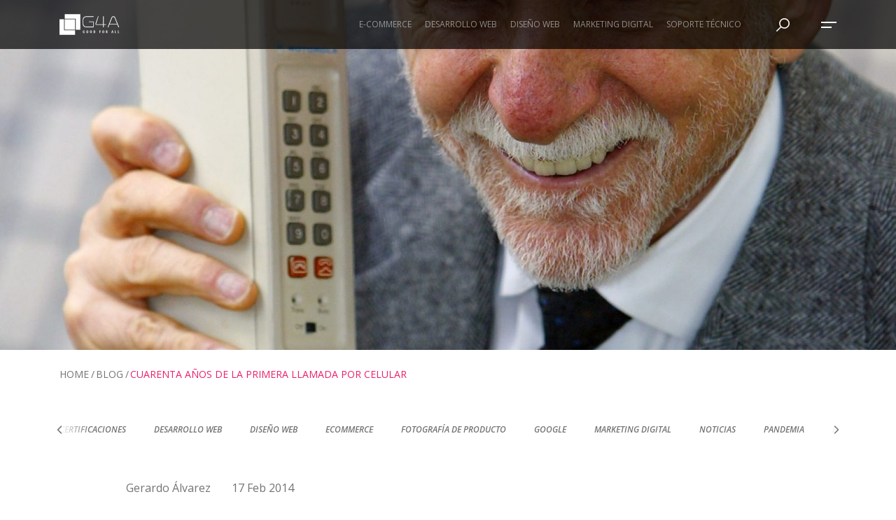

--- FILE ---
content_type: text/html; charset=UTF-8
request_url: https://www.g4a.mx/cuarenta-anos-de-la-primera-llamada-por-celular/
body_size: 15947
content:
<!doctype html>
<html lang="es" class="no-js">
	<head>
		<meta charset="UTF-8">
		<title>Cuarenta años de la primera llamada por celular - G4A : G4A</title>
        <link href="https://www.g4a.mx/www/wp-content/themes/g4a2020/img/icons/favicon.ico" rel="shortcut icon">
       <link href="https://www.g4a.mx/www/wp-content/themes/g4a2020/img/icons/touch.png" rel="apple-touch-icon-precomposed">
		<meta http-equiv="X-UA-Compatible" content="IE=edge,chrome=1">
		<meta name="viewport" content="width=device-width, initial-scale=1.0">
		<meta name="description" content="Tu mejor experiencia en internet">
		<meta name='robots' content='index, follow, max-image-preview:large, max-snippet:-1, max-video-preview:-1' />
	<style>img:is([sizes="auto" i], [sizes^="auto," i]) { contain-intrinsic-size: 3000px 1500px }</style>
	
	<!-- This site is optimized with the Yoast SEO plugin v26.7 - https://yoast.com/wordpress/plugins/seo/ -->
	<link rel="canonical" href="https://www.g4a.mx/cuarenta-anos-de-la-primera-llamada-por-celular/" />
	<meta property="og:locale" content="es_ES" />
	<meta property="og:type" content="article" />
	<meta property="og:title" content="Cuarenta años de la primera llamada por celular - G4A" />
	<meta property="og:description" content="3 de abril de 1973, Nueva York. Un hombre trajeado pasea por la Sexta Avenida y pasa desapercibido, hasta que de pronto saca un misterioso objeto y comienza a llamar la atención de los transeúntes. El hombre era Martín Cooper, en esa época era Director de Investigación y Desarrollo de Motorola, y lo que llevaba en [&hellip;]" />
	<meta property="og:url" content="https://www.g4a.mx/cuarenta-anos-de-la-primera-llamada-por-celular/" />
	<meta property="og:site_name" content="G4A" />
	<meta property="article:publisher" content="https://www.facebook.com/www.g4a.mx/" />
	<meta property="article:published_time" content="2014-02-17T14:51:54+00:00" />
	<meta property="article:modified_time" content="2015-03-31T18:50:01+00:00" />
	<meta property="og:image" content="https://www.g4a.mx/www/wp-content/uploads/2014/02/cell.jpg" />
	<meta property="og:image:width" content="1920" />
	<meta property="og:image:height" content="1440" />
	<meta property="og:image:type" content="image/jpeg" />
	<meta name="author" content="Gerardo Álvarez" />
	<meta name="twitter:card" content="summary_large_image" />
	<meta name="twitter:creator" content="@g4amx" />
	<meta name="twitter:site" content="@g4amx" />
	<meta name="twitter:label1" content="Escrito por" />
	<meta name="twitter:data1" content="Gerardo Álvarez" />
	<meta name="twitter:label2" content="Tiempo de lectura" />
	<meta name="twitter:data2" content="9 minutos" />
	<script type="application/ld+json" class="yoast-schema-graph">{"@context":"https://schema.org","@graph":[{"@type":"Article","@id":"https://www.g4a.mx/cuarenta-anos-de-la-primera-llamada-por-celular/#article","isPartOf":{"@id":"https://www.g4a.mx/cuarenta-anos-de-la-primera-llamada-por-celular/"},"author":{"name":"Gerardo Álvarez","@id":"https://www.g4a.mx/#/schema/person/f74814016d79d0748abe6a177b56f8a3"},"headline":"Cuarenta años de la primera llamada por celular","datePublished":"2014-02-17T14:51:54+00:00","dateModified":"2015-03-31T18:50:01+00:00","mainEntityOfPage":{"@id":"https://www.g4a.mx/cuarenta-anos-de-la-primera-llamada-por-celular/"},"wordCount":1758,"image":{"@id":"https://www.g4a.mx/cuarenta-anos-de-la-primera-llamada-por-celular/#primaryimage"},"thumbnailUrl":"https://www.g4a.mx/www/wp-content/uploads/2014/02/cell.jpg","articleSection":["Blog"],"inLanguage":"es"},{"@type":"WebPage","@id":"https://www.g4a.mx/cuarenta-anos-de-la-primera-llamada-por-celular/","url":"https://www.g4a.mx/cuarenta-anos-de-la-primera-llamada-por-celular/","name":"Cuarenta años de la primera llamada por celular - G4A","isPartOf":{"@id":"https://www.g4a.mx/#website"},"primaryImageOfPage":{"@id":"https://www.g4a.mx/cuarenta-anos-de-la-primera-llamada-por-celular/#primaryimage"},"image":{"@id":"https://www.g4a.mx/cuarenta-anos-de-la-primera-llamada-por-celular/#primaryimage"},"thumbnailUrl":"https://www.g4a.mx/www/wp-content/uploads/2014/02/cell.jpg","datePublished":"2014-02-17T14:51:54+00:00","dateModified":"2015-03-31T18:50:01+00:00","author":{"@id":"https://www.g4a.mx/#/schema/person/f74814016d79d0748abe6a177b56f8a3"},"breadcrumb":{"@id":"https://www.g4a.mx/cuarenta-anos-de-la-primera-llamada-por-celular/#breadcrumb"},"inLanguage":"es","potentialAction":[{"@type":"ReadAction","target":["https://www.g4a.mx/cuarenta-anos-de-la-primera-llamada-por-celular/"]}]},{"@type":"ImageObject","inLanguage":"es","@id":"https://www.g4a.mx/cuarenta-anos-de-la-primera-llamada-por-celular/#primaryimage","url":"https://www.g4a.mx/www/wp-content/uploads/2014/02/cell.jpg","contentUrl":"https://www.g4a.mx/www/wp-content/uploads/2014/02/cell.jpg","width":1920,"height":1440},{"@type":"BreadcrumbList","@id":"https://www.g4a.mx/cuarenta-anos-de-la-primera-llamada-por-celular/#breadcrumb","itemListElement":[{"@type":"ListItem","position":1,"name":"Home","item":"https://www.g4a.mx/"},{"@type":"ListItem","position":2,"name":"Cuarenta años de la primera llamada por celular"}]},{"@type":"WebSite","@id":"https://www.g4a.mx/#website","url":"https://www.g4a.mx/","name":"G4A","description":"Tu mejor experiencia en internet","potentialAction":[{"@type":"SearchAction","target":{"@type":"EntryPoint","urlTemplate":"https://www.g4a.mx/?s={search_term_string}"},"query-input":{"@type":"PropertyValueSpecification","valueRequired":true,"valueName":"search_term_string"}}],"inLanguage":"es"},{"@type":"Person","@id":"https://www.g4a.mx/#/schema/person/f74814016d79d0748abe6a177b56f8a3","name":"Gerardo Álvarez","image":{"@type":"ImageObject","inLanguage":"es","@id":"https://www.g4a.mx/#/schema/person/image/","url":"https://secure.gravatar.com/avatar/1c4004932d1d54812f4f0e1f07cd82fd9a4e9076f6dc1946d8923f529c2430c4?s=96&d=mm&r=g","contentUrl":"https://secure.gravatar.com/avatar/1c4004932d1d54812f4f0e1f07cd82fd9a4e9076f6dc1946d8923f529c2430c4?s=96&d=mm&r=g","caption":"Gerardo Álvarez"},"description":"Gerardo tiene más de 25 años de experiencia en temas de calidad y sistemas industriales. Es además especialista en procesos en G4A.","sameAs":["http://www.g4a.mx"],"url":"https://www.g4a.mx/author/gerardo-alvarez/"}]}</script>
	<!-- / Yoast SEO plugin. -->


<link rel='dns-prefetch' href='//cdnjs.cloudflare.com' />
<link rel='dns-prefetch' href='//scrollmagic.io' />
<link rel='dns-prefetch' href='//fonts.googleapis.com' />
<script type="text/javascript">
/* <![CDATA[ */
window._wpemojiSettings = {"baseUrl":"https:\/\/s.w.org\/images\/core\/emoji\/16.0.1\/72x72\/","ext":".png","svgUrl":"https:\/\/s.w.org\/images\/core\/emoji\/16.0.1\/svg\/","svgExt":".svg","source":{"concatemoji":"https:\/\/www.g4a.mx\/www\/wp-includes\/js\/wp-emoji-release.min.js?ver=6.8.3"}};
/*! This file is auto-generated */
!function(s,n){var o,i,e;function c(e){try{var t={supportTests:e,timestamp:(new Date).valueOf()};sessionStorage.setItem(o,JSON.stringify(t))}catch(e){}}function p(e,t,n){e.clearRect(0,0,e.canvas.width,e.canvas.height),e.fillText(t,0,0);var t=new Uint32Array(e.getImageData(0,0,e.canvas.width,e.canvas.height).data),a=(e.clearRect(0,0,e.canvas.width,e.canvas.height),e.fillText(n,0,0),new Uint32Array(e.getImageData(0,0,e.canvas.width,e.canvas.height).data));return t.every(function(e,t){return e===a[t]})}function u(e,t){e.clearRect(0,0,e.canvas.width,e.canvas.height),e.fillText(t,0,0);for(var n=e.getImageData(16,16,1,1),a=0;a<n.data.length;a++)if(0!==n.data[a])return!1;return!0}function f(e,t,n,a){switch(t){case"flag":return n(e,"\ud83c\udff3\ufe0f\u200d\u26a7\ufe0f","\ud83c\udff3\ufe0f\u200b\u26a7\ufe0f")?!1:!n(e,"\ud83c\udde8\ud83c\uddf6","\ud83c\udde8\u200b\ud83c\uddf6")&&!n(e,"\ud83c\udff4\udb40\udc67\udb40\udc62\udb40\udc65\udb40\udc6e\udb40\udc67\udb40\udc7f","\ud83c\udff4\u200b\udb40\udc67\u200b\udb40\udc62\u200b\udb40\udc65\u200b\udb40\udc6e\u200b\udb40\udc67\u200b\udb40\udc7f");case"emoji":return!a(e,"\ud83e\udedf")}return!1}function g(e,t,n,a){var r="undefined"!=typeof WorkerGlobalScope&&self instanceof WorkerGlobalScope?new OffscreenCanvas(300,150):s.createElement("canvas"),o=r.getContext("2d",{willReadFrequently:!0}),i=(o.textBaseline="top",o.font="600 32px Arial",{});return e.forEach(function(e){i[e]=t(o,e,n,a)}),i}function t(e){var t=s.createElement("script");t.src=e,t.defer=!0,s.head.appendChild(t)}"undefined"!=typeof Promise&&(o="wpEmojiSettingsSupports",i=["flag","emoji"],n.supports={everything:!0,everythingExceptFlag:!0},e=new Promise(function(e){s.addEventListener("DOMContentLoaded",e,{once:!0})}),new Promise(function(t){var n=function(){try{var e=JSON.parse(sessionStorage.getItem(o));if("object"==typeof e&&"number"==typeof e.timestamp&&(new Date).valueOf()<e.timestamp+604800&&"object"==typeof e.supportTests)return e.supportTests}catch(e){}return null}();if(!n){if("undefined"!=typeof Worker&&"undefined"!=typeof OffscreenCanvas&&"undefined"!=typeof URL&&URL.createObjectURL&&"undefined"!=typeof Blob)try{var e="postMessage("+g.toString()+"("+[JSON.stringify(i),f.toString(),p.toString(),u.toString()].join(",")+"));",a=new Blob([e],{type:"text/javascript"}),r=new Worker(URL.createObjectURL(a),{name:"wpTestEmojiSupports"});return void(r.onmessage=function(e){c(n=e.data),r.terminate(),t(n)})}catch(e){}c(n=g(i,f,p,u))}t(n)}).then(function(e){for(var t in e)n.supports[t]=e[t],n.supports.everything=n.supports.everything&&n.supports[t],"flag"!==t&&(n.supports.everythingExceptFlag=n.supports.everythingExceptFlag&&n.supports[t]);n.supports.everythingExceptFlag=n.supports.everythingExceptFlag&&!n.supports.flag,n.DOMReady=!1,n.readyCallback=function(){n.DOMReady=!0}}).then(function(){return e}).then(function(){var e;n.supports.everything||(n.readyCallback(),(e=n.source||{}).concatemoji?t(e.concatemoji):e.wpemoji&&e.twemoji&&(t(e.twemoji),t(e.wpemoji)))}))}((window,document),window._wpemojiSettings);
/* ]]> */
</script>
<style id='wp-emoji-styles-inline-css' type='text/css'>

	img.wp-smiley, img.emoji {
		display: inline !important;
		border: none !important;
		box-shadow: none !important;
		height: 1em !important;
		width: 1em !important;
		margin: 0 0.07em !important;
		vertical-align: -0.1em !important;
		background: none !important;
		padding: 0 !important;
	}
</style>
<link rel='stylesheet' id='wp-block-library-css' href='https://www.g4a.mx/www/wp-includes/css/dist/block-library/style.min.css?ver=6.8.3' type='text/css' media='all' />
<style id='classic-theme-styles-inline-css' type='text/css'>
/*! This file is auto-generated */
.wp-block-button__link{color:#fff;background-color:#32373c;border-radius:9999px;box-shadow:none;text-decoration:none;padding:calc(.667em + 2px) calc(1.333em + 2px);font-size:1.125em}.wp-block-file__button{background:#32373c;color:#fff;text-decoration:none}
</style>
<style id='global-styles-inline-css' type='text/css'>
:root{--wp--preset--aspect-ratio--square: 1;--wp--preset--aspect-ratio--4-3: 4/3;--wp--preset--aspect-ratio--3-4: 3/4;--wp--preset--aspect-ratio--3-2: 3/2;--wp--preset--aspect-ratio--2-3: 2/3;--wp--preset--aspect-ratio--16-9: 16/9;--wp--preset--aspect-ratio--9-16: 9/16;--wp--preset--color--black: #000000;--wp--preset--color--cyan-bluish-gray: #abb8c3;--wp--preset--color--white: #ffffff;--wp--preset--color--pale-pink: #f78da7;--wp--preset--color--vivid-red: #cf2e2e;--wp--preset--color--luminous-vivid-orange: #ff6900;--wp--preset--color--luminous-vivid-amber: #fcb900;--wp--preset--color--light-green-cyan: #7bdcb5;--wp--preset--color--vivid-green-cyan: #00d084;--wp--preset--color--pale-cyan-blue: #8ed1fc;--wp--preset--color--vivid-cyan-blue: #0693e3;--wp--preset--color--vivid-purple: #9b51e0;--wp--preset--gradient--vivid-cyan-blue-to-vivid-purple: linear-gradient(135deg,rgba(6,147,227,1) 0%,rgb(155,81,224) 100%);--wp--preset--gradient--light-green-cyan-to-vivid-green-cyan: linear-gradient(135deg,rgb(122,220,180) 0%,rgb(0,208,130) 100%);--wp--preset--gradient--luminous-vivid-amber-to-luminous-vivid-orange: linear-gradient(135deg,rgba(252,185,0,1) 0%,rgba(255,105,0,1) 100%);--wp--preset--gradient--luminous-vivid-orange-to-vivid-red: linear-gradient(135deg,rgba(255,105,0,1) 0%,rgb(207,46,46) 100%);--wp--preset--gradient--very-light-gray-to-cyan-bluish-gray: linear-gradient(135deg,rgb(238,238,238) 0%,rgb(169,184,195) 100%);--wp--preset--gradient--cool-to-warm-spectrum: linear-gradient(135deg,rgb(74,234,220) 0%,rgb(151,120,209) 20%,rgb(207,42,186) 40%,rgb(238,44,130) 60%,rgb(251,105,98) 80%,rgb(254,248,76) 100%);--wp--preset--gradient--blush-light-purple: linear-gradient(135deg,rgb(255,206,236) 0%,rgb(152,150,240) 100%);--wp--preset--gradient--blush-bordeaux: linear-gradient(135deg,rgb(254,205,165) 0%,rgb(254,45,45) 50%,rgb(107,0,62) 100%);--wp--preset--gradient--luminous-dusk: linear-gradient(135deg,rgb(255,203,112) 0%,rgb(199,81,192) 50%,rgb(65,88,208) 100%);--wp--preset--gradient--pale-ocean: linear-gradient(135deg,rgb(255,245,203) 0%,rgb(182,227,212) 50%,rgb(51,167,181) 100%);--wp--preset--gradient--electric-grass: linear-gradient(135deg,rgb(202,248,128) 0%,rgb(113,206,126) 100%);--wp--preset--gradient--midnight: linear-gradient(135deg,rgb(2,3,129) 0%,rgb(40,116,252) 100%);--wp--preset--font-size--small: 13px;--wp--preset--font-size--medium: 20px;--wp--preset--font-size--large: 36px;--wp--preset--font-size--x-large: 42px;--wp--preset--spacing--20: 0.44rem;--wp--preset--spacing--30: 0.67rem;--wp--preset--spacing--40: 1rem;--wp--preset--spacing--50: 1.5rem;--wp--preset--spacing--60: 2.25rem;--wp--preset--spacing--70: 3.38rem;--wp--preset--spacing--80: 5.06rem;--wp--preset--shadow--natural: 6px 6px 9px rgba(0, 0, 0, 0.2);--wp--preset--shadow--deep: 12px 12px 50px rgba(0, 0, 0, 0.4);--wp--preset--shadow--sharp: 6px 6px 0px rgba(0, 0, 0, 0.2);--wp--preset--shadow--outlined: 6px 6px 0px -3px rgba(255, 255, 255, 1), 6px 6px rgba(0, 0, 0, 1);--wp--preset--shadow--crisp: 6px 6px 0px rgba(0, 0, 0, 1);}:where(.is-layout-flex){gap: 0.5em;}:where(.is-layout-grid){gap: 0.5em;}body .is-layout-flex{display: flex;}.is-layout-flex{flex-wrap: wrap;align-items: center;}.is-layout-flex > :is(*, div){margin: 0;}body .is-layout-grid{display: grid;}.is-layout-grid > :is(*, div){margin: 0;}:where(.wp-block-columns.is-layout-flex){gap: 2em;}:where(.wp-block-columns.is-layout-grid){gap: 2em;}:where(.wp-block-post-template.is-layout-flex){gap: 1.25em;}:where(.wp-block-post-template.is-layout-grid){gap: 1.25em;}.has-black-color{color: var(--wp--preset--color--black) !important;}.has-cyan-bluish-gray-color{color: var(--wp--preset--color--cyan-bluish-gray) !important;}.has-white-color{color: var(--wp--preset--color--white) !important;}.has-pale-pink-color{color: var(--wp--preset--color--pale-pink) !important;}.has-vivid-red-color{color: var(--wp--preset--color--vivid-red) !important;}.has-luminous-vivid-orange-color{color: var(--wp--preset--color--luminous-vivid-orange) !important;}.has-luminous-vivid-amber-color{color: var(--wp--preset--color--luminous-vivid-amber) !important;}.has-light-green-cyan-color{color: var(--wp--preset--color--light-green-cyan) !important;}.has-vivid-green-cyan-color{color: var(--wp--preset--color--vivid-green-cyan) !important;}.has-pale-cyan-blue-color{color: var(--wp--preset--color--pale-cyan-blue) !important;}.has-vivid-cyan-blue-color{color: var(--wp--preset--color--vivid-cyan-blue) !important;}.has-vivid-purple-color{color: var(--wp--preset--color--vivid-purple) !important;}.has-black-background-color{background-color: var(--wp--preset--color--black) !important;}.has-cyan-bluish-gray-background-color{background-color: var(--wp--preset--color--cyan-bluish-gray) !important;}.has-white-background-color{background-color: var(--wp--preset--color--white) !important;}.has-pale-pink-background-color{background-color: var(--wp--preset--color--pale-pink) !important;}.has-vivid-red-background-color{background-color: var(--wp--preset--color--vivid-red) !important;}.has-luminous-vivid-orange-background-color{background-color: var(--wp--preset--color--luminous-vivid-orange) !important;}.has-luminous-vivid-amber-background-color{background-color: var(--wp--preset--color--luminous-vivid-amber) !important;}.has-light-green-cyan-background-color{background-color: var(--wp--preset--color--light-green-cyan) !important;}.has-vivid-green-cyan-background-color{background-color: var(--wp--preset--color--vivid-green-cyan) !important;}.has-pale-cyan-blue-background-color{background-color: var(--wp--preset--color--pale-cyan-blue) !important;}.has-vivid-cyan-blue-background-color{background-color: var(--wp--preset--color--vivid-cyan-blue) !important;}.has-vivid-purple-background-color{background-color: var(--wp--preset--color--vivid-purple) !important;}.has-black-border-color{border-color: var(--wp--preset--color--black) !important;}.has-cyan-bluish-gray-border-color{border-color: var(--wp--preset--color--cyan-bluish-gray) !important;}.has-white-border-color{border-color: var(--wp--preset--color--white) !important;}.has-pale-pink-border-color{border-color: var(--wp--preset--color--pale-pink) !important;}.has-vivid-red-border-color{border-color: var(--wp--preset--color--vivid-red) !important;}.has-luminous-vivid-orange-border-color{border-color: var(--wp--preset--color--luminous-vivid-orange) !important;}.has-luminous-vivid-amber-border-color{border-color: var(--wp--preset--color--luminous-vivid-amber) !important;}.has-light-green-cyan-border-color{border-color: var(--wp--preset--color--light-green-cyan) !important;}.has-vivid-green-cyan-border-color{border-color: var(--wp--preset--color--vivid-green-cyan) !important;}.has-pale-cyan-blue-border-color{border-color: var(--wp--preset--color--pale-cyan-blue) !important;}.has-vivid-cyan-blue-border-color{border-color: var(--wp--preset--color--vivid-cyan-blue) !important;}.has-vivid-purple-border-color{border-color: var(--wp--preset--color--vivid-purple) !important;}.has-vivid-cyan-blue-to-vivid-purple-gradient-background{background: var(--wp--preset--gradient--vivid-cyan-blue-to-vivid-purple) !important;}.has-light-green-cyan-to-vivid-green-cyan-gradient-background{background: var(--wp--preset--gradient--light-green-cyan-to-vivid-green-cyan) !important;}.has-luminous-vivid-amber-to-luminous-vivid-orange-gradient-background{background: var(--wp--preset--gradient--luminous-vivid-amber-to-luminous-vivid-orange) !important;}.has-luminous-vivid-orange-to-vivid-red-gradient-background{background: var(--wp--preset--gradient--luminous-vivid-orange-to-vivid-red) !important;}.has-very-light-gray-to-cyan-bluish-gray-gradient-background{background: var(--wp--preset--gradient--very-light-gray-to-cyan-bluish-gray) !important;}.has-cool-to-warm-spectrum-gradient-background{background: var(--wp--preset--gradient--cool-to-warm-spectrum) !important;}.has-blush-light-purple-gradient-background{background: var(--wp--preset--gradient--blush-light-purple) !important;}.has-blush-bordeaux-gradient-background{background: var(--wp--preset--gradient--blush-bordeaux) !important;}.has-luminous-dusk-gradient-background{background: var(--wp--preset--gradient--luminous-dusk) !important;}.has-pale-ocean-gradient-background{background: var(--wp--preset--gradient--pale-ocean) !important;}.has-electric-grass-gradient-background{background: var(--wp--preset--gradient--electric-grass) !important;}.has-midnight-gradient-background{background: var(--wp--preset--gradient--midnight) !important;}.has-small-font-size{font-size: var(--wp--preset--font-size--small) !important;}.has-medium-font-size{font-size: var(--wp--preset--font-size--medium) !important;}.has-large-font-size{font-size: var(--wp--preset--font-size--large) !important;}.has-x-large-font-size{font-size: var(--wp--preset--font-size--x-large) !important;}
:where(.wp-block-post-template.is-layout-flex){gap: 1.25em;}:where(.wp-block-post-template.is-layout-grid){gap: 1.25em;}
:where(.wp-block-columns.is-layout-flex){gap: 2em;}:where(.wp-block-columns.is-layout-grid){gap: 2em;}
:root :where(.wp-block-pullquote){font-size: 1.5em;line-height: 1.6;}
</style>
<link rel='stylesheet' id='bootstrap-css-css' href='https://cdnjs.cloudflare.com/ajax/libs/twitter-bootstrap/4.4.1/css/bootstrap.min.css?ver=1.0' type='text/css' media='all' />
<link rel='stylesheet' id='fonts-css' href='https://fonts.googleapis.com/css?family=Open+Sans+Condensed%3A300%2C300i%2C700%7COpen+Sans%3A300%2C400%2C600i%2C700%2C800&#038;display=swap&#038;ver=1.0' type='text/css' media='all' />
<link rel='stylesheet' id='slick-css-css' href='https://cdnjs.cloudflare.com/ajax/libs/slick-carousel/1.9.0/slick.css?ver=1.0' type='text/css' media='all' />
<link rel='stylesheet' id='slick-theme-css' href='https://cdnjs.cloudflare.com/ajax/libs/slick-carousel/1.9.0/slick-theme.css?ver=1.0' type='text/css' media='all' />
<link rel='stylesheet' id='main-styles-css' href='https://www.g4a.mx/www/wp-content/themes/g4a2020/dist/css/main.css?ver=2.0' type='text/css' media='all' />
<script type="text/javascript" src="https://www.g4a.mx/www/wp-includes/js/jquery/jquery.min.js?ver=3.7.1" id="jquery-core-js"></script>
<script type="text/javascript" src="https://www.g4a.mx/www/wp-includes/js/jquery/jquery-migrate.min.js?ver=3.4.1" id="jquery-migrate-js"></script>
<link rel="https://api.w.org/" href="https://www.g4a.mx/wp-json/" /><link rel="alternate" title="JSON" type="application/json" href="https://www.g4a.mx/wp-json/wp/v2/posts/1409" /><link rel="EditURI" type="application/rsd+xml" title="RSD" href="https://www.g4a.mx/www/xmlrpc.php?rsd" />
<link rel='shortlink' href='https://www.g4a.mx/?p=1409' />
<link rel="alternate" title="oEmbed (JSON)" type="application/json+oembed" href="https://www.g4a.mx/wp-json/oembed/1.0/embed?url=https%3A%2F%2Fwww.g4a.mx%2Fcuarenta-anos-de-la-primera-llamada-por-celular%2F" />
<link rel="alternate" title="oEmbed (XML)" type="text/xml+oembed" href="https://www.g4a.mx/wp-json/oembed/1.0/embed?url=https%3A%2F%2Fwww.g4a.mx%2Fcuarenta-anos-de-la-primera-llamada-por-celular%2F&#038;format=xml" />
		<style type="text/css" id="wp-custom-css">
			input#next-question {
    width: 225px;
    height: 40px;
    background-color: #f9ae41;
    color: #fff;
    border: 1px solid;
    border-radius: 15px;
}

input#action-button{
    width: 225px;
    height: 40px;
    background-color: #f9ae41;
    color: #fff;
    border: 1px solid;
    border-radius: 15px;
}


div#watu_quiz {
    font-size: 1.8rem;
    font-weight: 300;
    color: #747474;
}		</style>
		
		<!-- Google tag (gtag.js) --> <script async src="https://www.googletagmanager.com/gtag/js?id=AW-16460976130"></script> <script> window.dataLayer = window.dataLayer || []; function gtag(){dataLayer.push(arguments);} gtag('js', new Date()); gtag('config', 'AW-16460976130'); </script>

		<script>
		(function(i,s,o,g,r,a,m){i['GoogleAnalyticsObject']=r;i[r]=i[r]||function(){
		(i[r].q=i[r].q||[]).push(arguments)},i[r].l=1*new Date();a=s.createElement(o),
		m=s.getElementsByTagName(o)[0];a.async=1;a.src=g;m.parentNode.insertBefore(a,m)
		})(window,document,'script','https://www.google-analytics.com/analytics.js','ga');

		ga('create', 'UA-20670301-6', 'auto');
		ga('send', 'pageview');

		</script>

		<!-- Facebook Pixel Code -->
		<script>
		!function(f,b,e,v,n,t,s)
		{if(f.fbq)return;n=f.fbq=function(){n.callMethod?
		n.callMethod.apply(n,arguments):n.queue.push(arguments)};
		if(!f._fbq)f._fbq=n;n.push=n;n.loaded=!0;n.version='2.0';
		n.queue=[];t=b.createElement(e);t.async=!0;
		t.src=v;s=b.getElementsByTagName(e)[0];
		s.parentNode.insertBefore(t,s)}(window,document,'script',
		'https://connect.facebook.net/en_US/fbevents.js');
		fbq('init', '786784908187391');
		fbq('track', 'PageView');
		</script>
		<noscript>
		<img height="1" width="1"
		src="https://www.facebook.com/tr?id=786784908187391&ev=PageView
		&noscript=1"/>
		</noscript>
		<!-- End Facebook Pixel Code -->

	</head>
	<body class="wp-singular post-template-default single single-post postid-1409 single-format-standard wp-theme-g4a2020">
		<div class="app">
			<div id="snackbar">
				<i class="icon-close"></i>
				<div class="info"></div>
			</div>
			<div class="menu-overlay"></div>
			<nav>	
					<div class="nav-secondary">
						<div class="close-menu">
							<i class="icon-close"></i>
						</div>

						<ul id="menu-menu-secundario" class=""><li id="menu-item-2658" class="menu-item menu-item-type-post_type menu-item-object-page menu-item-2658"><a href="https://www.g4a.mx/quienes-somos/">Nosotros</a></li>
<li id="menu-item-2659" class="menu-item menu-item-type-post_type menu-item-object-page menu-item-has-children menu-item-2659"><a href="https://www.g4a.mx/servicios/">Servicios</a>
<ul class="sub-menu">
	<li id="menu-item-2670" class="menu-item menu-item-type-post_type menu-item-object-servicio menu-item-2670"><a href="https://www.g4a.mx/servicios/comercio-electronico/">E-COMMERCE</a></li>
	<li id="menu-item-2671" class="menu-item menu-item-type-post_type menu-item-object-servicio menu-item-2671"><a href="https://www.g4a.mx/servicios/desarrollo-web/">DESARROLLO WEB</a></li>
	<li id="menu-item-2672" class="menu-item menu-item-type-post_type menu-item-object-servicio menu-item-2672"><a href="https://www.g4a.mx/servicios/diseno-web/">DISEÑO WEB</a></li>
	<li id="menu-item-2673" class="menu-item menu-item-type-post_type menu-item-object-servicio menu-item-2673"><a href="https://www.g4a.mx/servicios/marketing-digital/">MARKETING DIGITAL</a></li>
	<li id="menu-item-2674" class="menu-item menu-item-type-post_type menu-item-object-servicio menu-item-2674"><a href="https://www.g4a.mx/servicios/soporte-digital/">SOPORTE TÉCNICO</a></li>
	<li id="menu-item-4128" class="menu-item menu-item-type-custom menu-item-object-custom menu-item-4128"><a href="https://sat4-all.mx/">INTERNET SATELITAL</a></li>
</ul>
</li>
<li id="menu-item-2660" class="menu-item menu-item-type-post_type menu-item-object-page menu-item-2660"><a href="https://www.g4a.mx/proyectos/">Nuestra Experiencia</a></li>
<li id="menu-item-2661" class="menu-item menu-item-type-post_type menu-item-object-page menu-item-2661"><a href="https://www.g4a.mx/blog/">Blog</a></li>
<li id="menu-item-2662" class="menu-item menu-item-type-post_type menu-item-object-page menu-item-2662"><a href="https://www.g4a.mx/contacto/">Contacto</a></li>
</ul>
						<div class="search-wrapper">
							<div class="search-form-wrapper">
								<form class="search-form" method="get" action="https://www.g4a.mx" role="search" >
									<button type="submit">
										<i class="icon-buscar"></i>
									</button>
									<input name="s" class="search-field" placeholder="Buscar" type="text"/>
								</form>
							</div>
						</div>

						<!-- <ul>
							<li>
								<a href="#">Nosotros</a>
							</li>
							<li>
								<a href="#">Servicios</a>
							</li>
							<li>
								<a href="#">Nuestra experiencia</a>
							</li>
							<li>
								<a href="#">Blog</a>
							</li>
							<li>
								<a href="#">Contacto</a>
							</li>
						</ul> -->
						<div class="social-network-secondary">
							  <ul>
            <li>
          <a href="https://www.facebook.com/G4A.agency" target="_blank">
            <i class="icon-facebook"></i>
          </a>
        </li>
                <li>
      <a href="https://twitter.com/G4Amx" target="_blank">
        <i class="icon-twitter"></i>
      </a>
    </li>
            <li>
      <a href="https://www.g4a.mx/diagnostico-de-digitalizacion/" target="_blank" style="position: relative;">
        <img src="https://www.g4a.mx/www/wp-content/themes/g4a2020/img/icons/engrane.svg" alt="TEST DIGITAL" />
        <div class="quiz-ribbon-horizontal"><span>TEST DIGITAL</span></div>
      </a>
    </li>
            <li>
      <a href="https://www.linkedin.com/company/g4a" target="_blank">
        <i class="icon-linkedin"></i>
      </a>
    </li>
      </ul>
							<!-- <ul>
								<li>
									<a href="#">
										<i class="icon-facebook"></i>
									</a>
								</li>
								<li>
									<a href="#">
										<i class="icon-instagram"></i>
									</a>
								</li>
								<li>
									<a href="#">
										<i class="icon-twitter"></i>
									</a>
								</li>
							</ul> -->
						</div>
					</div>
				
					<div class="nav background">
						<div class="container">
							<div class="logo">
								<a href="https://www.g4a.mx">
									<img src="https://www.g4a.mx/www/wp-content/themes/g4a2020/img/logoBlancoG4A.svg" alt="g4a" class="logo-white" />
								</a>
							</div>
							<ul id="menu-menu-principal" class="menu d-none d-lg-flex"><li id="menu-item-2653" class="menu-item menu-item-type-post_type menu-item-object-servicio menu-item-2653"><a href="https://www.g4a.mx/servicios/comercio-electronico/">E-COMMERCE</a></li>
<li id="menu-item-2654" class="menu-item menu-item-type-post_type menu-item-object-servicio menu-item-2654"><a href="https://www.g4a.mx/servicios/desarrollo-web/">DESARROLLO WEB</a></li>
<li id="menu-item-2655" class="menu-item menu-item-type-post_type menu-item-object-servicio menu-item-2655"><a href="https://www.g4a.mx/servicios/diseno-web/">DISEÑO WEB</a></li>
<li id="menu-item-2656" class="menu-item menu-item-type-post_type menu-item-object-servicio menu-item-2656"><a href="https://www.g4a.mx/servicios/marketing-digital/">MARKETING DIGITAL</a></li>
<li id="menu-item-2657" class="menu-item menu-item-type-post_type menu-item-object-servicio menu-item-2657"><a href="https://www.g4a.mx/servicios/soporte-digital/">SOPORTE TÉCNICO</a></li>
</ul>							<div class="search-g4a">
								<i class="icon-buscar"></i>
							</div>
							
							<div class="search-wrapper">
								<div class="search-form-wrapper">
									<form class="search-form" method="get" action="https://www.g4a.mx" role="search" >
										<button type="submit">
											<i class="icon-buscar"></i>
										</button>
										<input name="s" class="search-field" placeholder="Buscar" type="text"/>
									</form>
								</div>
							</div>
							<!-- <ul class="menu d-none d-lg-flex">
								<li>
									<a href="#">
										E-commerce
									</a>
								</li>
								<li>
									<a href="#">
										Desarrollo Web
									</a>
								</li>
								<li>
									<a href="#">
										Diseño Web
									</a>
								</li>
								<li>
									<a href="#">
										Marketing Digital
									</a>
								</li>
								<li>
									<a href="#">
										Soporte Técnico
									</a>
								</li>
							</ul> -->
							<div class="hamburguer-menu">
								<div>
									<div></div>
									<div></div>
								</div>
							</div>
						</div>
						
					</div>


					<div class="nav nav--clone-secondary">
						<div class="container">
							<div class="logo">
								<a href="https://www.g4a.mx">
									<img src="https://www.g4a.mx/www/wp-content/themes/g4a2020/img/logoG4A.svg" alt="g4a" class="logo-color" />
									<img src="https://www.g4a.mx/www/wp-content/themes/g4a2020/img/logoBlancoG4A.svg" alt="g4a" class="logo-white" />
								</a>
							</div>
							<ul id="menu-menu-principal-1" class="menu d-none d-lg-flex"><li class="menu-item menu-item-type-post_type menu-item-object-servicio menu-item-2653"><a href="https://www.g4a.mx/servicios/comercio-electronico/">E-COMMERCE</a></li>
<li class="menu-item menu-item-type-post_type menu-item-object-servicio menu-item-2654"><a href="https://www.g4a.mx/servicios/desarrollo-web/">DESARROLLO WEB</a></li>
<li class="menu-item menu-item-type-post_type menu-item-object-servicio menu-item-2655"><a href="https://www.g4a.mx/servicios/diseno-web/">DISEÑO WEB</a></li>
<li class="menu-item menu-item-type-post_type menu-item-object-servicio menu-item-2656"><a href="https://www.g4a.mx/servicios/marketing-digital/">MARKETING DIGITAL</a></li>
<li class="menu-item menu-item-type-post_type menu-item-object-servicio menu-item-2657"><a href="https://www.g4a.mx/servicios/soporte-digital/">SOPORTE TÉCNICO</a></li>
</ul>
							<div class="search-g4a">
								<i class="icon-buscar"></i>
							</div>
							<div class="d-sm-block d-md-none">
								<a href="https://www.g4a.mx/diagnostico-de-digitalizacion/" target="_blank">
								<img src="https://www.g4a.mx/www/wp-content/themes/g4a2020/img/icons/engrane.svg" alt="Quiz G4A" title="Haz la prueba">
								</a>
							</div>
							<div class="search-wrapper">
								<div class="search-form-wrapper">
									<form class="search-form" method="get" action="https://www.g4a.mx" role="search" >
										<button type="submit">
											<i class="icon-buscar"></i>
										</button>
										<input name="s" class="search-field" placeholder="Buscar" type="text"/>
										
									</form>
								</div>
							</div>

							<!-- <ul class="menu d-none d-lg-flex">
								<li>
									<a href="#">
										E-commerce
									</a>
								</li>
								<li>
									<a href="#">
										Desarrollo Web
									</a>
								</li>
								<li>
									<a href="#">
										Diseño Web
									</a>
								</li>
								<li>
									<a href="#">
										Marketing Digital
									</a>
								</li>
								<li>
									<a href="#">
										Soporte Técnico
									</a>
								</li>
							</ul> -->
							<div class="hamburguer-menu">
								<div>
									<div></div>
									<div></div>
								</div>
							</div>
						</div>
					</div>

										<!-- <div> es single </div> -->
					<progress value="0" class="lecture-progress lecture-progress--nav">
						<div class="lecture-progress__container">
							<span class="lecture-progress__bar"></span>
						</div>
					</progress>
					
			</nav>
			<style type="text/css">
				@media (max-width: 760px){
			        .hamburguer-menu {
			            margin-left: 1.4rem;
			        } 
			    }
			</style>		<!-- Intro Page -->
		<div class="c-intro-page warm-grey-bg center-vertically">
			<figure>
				<img width="1920" height="1440" src="https://www.g4a.mx/www/wp-content/uploads/2014/02/cell.jpg" class="attachment-post-thumbnail size-post-thumbnail wp-post-image" alt="" decoding="async" fetchpriority="high" srcset="https://www.g4a.mx/www/wp-content/uploads/2014/02/cell.jpg 1920w, https://www.g4a.mx/www/wp-content/uploads/2014/02/cell-480x360.jpg 480w, https://www.g4a.mx/www/wp-content/uploads/2014/02/cell-299x224.jpg 299w, https://www.g4a.mx/www/wp-content/uploads/2014/02/cell-120x90.jpg 120w, https://www.g4a.mx/www/wp-content/uploads/2014/02/cell-768x576.jpg 768w, https://www.g4a.mx/www/wp-content/uploads/2014/02/cell-1536x1152.jpg 1536w" sizes="(max-width: 1920px) 100vw, 1920px" />			</figure>
		</div>
		<!-- Intro Page -->

		<progress value="0" class="lecture-progress">
			<div class="lecture-progress__container">
				<span class="lecture-progress__bar"></span>
			</div>
		</progress>
				
		
<section class="g4a-breadcrumb">
  <div class="container">
    <ul>
      <li>
        <a href="https://www.g4a.mx">
          Home
        </a>
      </li>
      <li><a href="https://www.g4a.mx/-/blog/">Blog</a></li><li><span class="third-color-txt">Cuarenta años de la primera llamada por celular</span></li>      <!-- <li>
        <span class="third-color-txt">
          Diseño Web
        </span>
      </li> -->
    </ul>
  </div>
</section>		<section class="blog-tags">
  <div class="container">
    <ul>
                <li>
            <a href="https://www.g4a.mx/-/blog/">
              Blog            </a>
          </li>
                <li>
            <a href="https://www.g4a.mx/-/certificaciones/">
              Certificaciones            </a>
          </li>
                <li>
            <a href="https://www.g4a.mx/-/desarrollo-web/">
              Desarrollo Web            </a>
          </li>
                <li>
            <a href="https://www.g4a.mx/-/diseno-web/">
              Diseño Web            </a>
          </li>
                <li>
            <a href="https://www.g4a.mx/-/ecommerce/">
              eCommerce            </a>
          </li>
                <li>
            <a href="https://www.g4a.mx/-/fotografia-de-producto/">
              Fotografía de Producto            </a>
          </li>
                <li>
            <a href="https://www.g4a.mx/-/google/">
              google            </a>
          </li>
                <li>
            <a href="https://www.g4a.mx/-/marketing-digital/">
              Marketing Digital            </a>
          </li>
                <li>
            <a href="https://www.g4a.mx/-/noticias/">
              Noticias            </a>
          </li>
                <li>
            <a href="https://www.g4a.mx/-/pandemia/">
              Pandemia            </a>
          </li>
                <li>
            <a href="https://www.g4a.mx/-/redes-sociales/">
              Redes Sociales            </a>
          </li>
                <li>
            <a href="https://www.g4a.mx/-/soporte-tecnico/">
              Soporte Técnico            </a>
          </li>
          </ul>
  </div>
</section>
		<article>  
			<div class="container">
				<div class="row">
					<div class="col-lg-1">
						<div class="social-container">
							<ul class="social-share">
								<li>
									<a href="https://www.facebook.com/sharer/sharer.php?u=https://www.g4a.mx/?post_type=post&#038;p=1409&#038;title=Cuarenta%20años%20de%20la%20primera%20llamada%20por%20celular" target="_blank">
										<i class="icon-facebook"></i>
									</a>
								</li>
								<li>
									<a href="https://twitter.com/intent/tweet?text=Cuarenta%20años%20de%20la%20primera%20llamada%20por%20celular&#038;url=https://www.g4a.mx/?post_type=post&#038;p=1409" target="_blank">
										<i class="icon-twitter"></i>
									</a>
								</li>
							</ul>

							<div class="scroll-top">
								<i class="icon-arrow"></i>
							</div>
						</div>
					</div>
					<div class="col-lg-10 the-content">
						<div class="the-content__top">
							<div class="the-content__author">
								Gerardo Álvarez							</div>
							<div class="the-content__date">
								17 Feb 2014							</div>
							
						</div>
						<h1>
							Cuarenta años de la primera llamada por celular						</h1>
						<p>3 de abril de 1973, Nueva York. Un hombre trajeado pasea por la Sexta Avenida y pasa desapercibido, hasta que de pronto saca un misterioso objeto y comienza a llamar la atención de los transeúntes. El hombre era Martín Cooper, en esa época era Director de Investigación y Desarrollo de Motorola, y lo que llevaba en la mano era el primer prototipo del “teléfono personal” Motorola DynaTAC.</p>
<p>&nbsp;</p>
<p>Después de mucho tiempo dedicado, Cooper estaba preparado para demostrar el funcionamiento del dispositivo ante los asombrados neoyorkinos y ante los periodistas allí presentes, que habían sido convocados en el hotel Hilton para conocer el aparato, para los presentes era un Teléfono gigante en mano, Cooper marcó un número tras otro. ¿A quién iba dirigida la llamada? A Joel S. Engel, el jefe máximo de Bell Labs.</p>
<p>¿Joel? Soy Marty. Te llamo desde un teléfono móvil, un teléfono móvil portátil de verdad</p>
<p>&nbsp;</p>
<p>Al otro lado de la línea, y según recuerda el propio Martin, se hizo el silencio y no precisamente por problemas en la llamada. Bell Labs llevaba años trabajando en varias tecnologías con el fin de terminar de perfilar la telefonía móvil. En 1947, por ejemplo, ellos fueron los primeros en diseñar el concepto de red de telefonía móvil dividida en celdas.</p>
<p>&nbsp;</p>
<p>La Bell Labs (de AT&amp;T) estaba intentando conseguir por aquella época que la FCC Estadounidense les autorizara para desplegar su propia red de telefonía móvil, un primer paso para la fabricación de sus propios terminales. Motorola estaba contra las cuerdas y tenía que hacer algo en un tiempo récord si no quería que la competencia se quedara con todo el negocio. Y lo consiguieron en tan sólo 90 días, fue el tiempo necesario para diseñar este primer prototipo de Teléfono Celular.</p>
<p>&nbsp;</p>
<p>Esa primera llamada marcó un hito, para dar comienzo a una tecnología que cambiaría la industria de la telefonía de forma definitiva. Las llamadas telefónicas ya no eran a un lugar, sino a una persona. Aunque Bell Labs había comenzado a investigar la telefonía celular en 1947, la idea que tenían era integrarla en automóviles, debido a la gran cantidad de equipo que se necesitaba llevar y que iría instalado en la maleta del auto. Sin embargo, Martin Cooper y su jefe, John F. Mitchell, lograron crear un aparato portátil, lanzando a Motorola a la fama. La compañía logró la aprobación de los reguladores, y quizás lo más importante, permitió licenciar la tecnología a competidores, evitando un posible monopolio de AT&amp;T sobre el servicio de telefonía celular.</p>
<p>&nbsp;</p>
<p>Para el estándar de hoy en día, el Modelo DynaTAC no era cómodo de transportar, pero para su época fue una revolución, ya que no requería de maletines ni accesorios especiales para llevarlo de un lugar a otro; este equipo permitía sólo 30 minutos de llamadas antes de que se le acabara la batería, y 8 horas en recarga; contaba con una pantalla LED para marcar o para acceder a uno de los 30 números que podía guardar en su memoria. Salió a la venta recién el 6 de marzo de 1983, después de ser probado y aprobado.</p>
<p>&nbsp;</p>
<p>Desde entonces, los teléfonos móviles han avanzado muchísimo y ya ni se parecen al DynaTAC original, el mismo Cooper (hoy de 84 años) dice que los encuentra muy complicados, aunque se esfuerza en mantenerse al día y regularmente cambia de equipo para poder opinar con propiedad al respecto.</p>
<p>Hoy es difícil imaginarse la vida sin ellos; ¿cuántos de nosotros podríamos vivir sin nuestro celular?</p>
<p>&nbsp;</p>
<p><b>Primera Generación (1G)</b></p>
<p>En 1981 el fabricante Ericsson lanza el sistema NMT 450 (Telefonía Móvil Nórdica en español),  este sistema seguía utilizando canales de radio analógicos (frecuencias en torno a 450 MHz) con modulación en frecuencia (FM), era el primer sistema del mundo de telefonía móvil tal como se entiende hasta hoy en día.</p>
<p>&nbsp;</p>
<p>Los equipos 1G pueden parecer algo aparatosos para los estándares actuales pero fueron un gran avance para su época, ya que podían ser trasladados y utilizados por una única persona.</p>
<p>&nbsp;</p>
<p>En 1986, Ericsson modernizó el sistema, llevándolo hasta el nivel NMT 900. Esta nueva versión funcionaba prácticamente igual que la anterior pero a frecuencias superiores (del orden de 900 MHz). Esto posibilitó dar servicio a un mayor número de usuarios y avanzar en la portabilidad de los terminales.</p>
<p>&nbsp;</p>
<p>Además del sistema NMT, en los 80 se desarrollaron otros sistemas de telefonía móvil tales como: AMPS (Advanced Mobile Phone System) en EE. UU. Y TACS (Total Access Comunication System).</p>
<p>&nbsp;</p>
<p>El sistema TACS se utilizó en España con el nombre comercial de MoviLine. Estuvo en servicio hasta su extinción en 2003.</p>
<p>&nbsp;</p>
<p><b>Segunda Generación (2G)</b></p>
<p>En la década de 1990 nace la segunda generación, que utiliza sistemas como GSM, IS-136, iDEN e IS-95. Las frecuencias utilizadas en Europa fueron de 900 y 1800 MHz.</p>
<p>&nbsp;</p>
<p>El desarrollo de esta generación tiene como piedra angular la digitalización de las comunicaciones.</p>
<p>&nbsp;</p>
<p>Las comunicaciones digitales ofrecen una mejor calidad de voz que las analógicas, además se aumenta el nivel de seguridad y se simplifica la fabricación del Terminal (con la reducción de costos que ello conlleva). En esta época nacen varios estándares de comunicaciones móviles: D-AMPS (EE. UU.), Persoal Digital Cellular (Japón), cdmaOne (EE. UU. y Asia) y GSM.</p>
<p>El estándar que ha universalizado la telefonía móvil ha sido el archiconocido GSM: Global System for Mobile communications o Groupe Spécial Mobile. Se trata de un estándar europeo nacido de los siguientes principios:</p>
<ul>
<li>Buena calidad de voz (gracias al procesado digital).</li>
<li>Itinerancia (Roaming).</li>
<li>Deseo de implantación internacional.</li>
<li>Terminales realmente portátiles (de reducido peso y tamaño) a un precio asequible.</li>
<li>Compatibilidad con la RDSI (Red Digital de Servicios Integrados).</li>
<li>Instauración de un mercado competitivo con multitud de operadores y fabricantes.</li>
</ul>
<p>Realmente, GSM ha cumplido con todos sus objetivos pero al cabo de un tiempo empezó a acercarse a la obsolescencia porque sólo ofrecía un servicio de voz o datos a baja velocidad (9.6 kbit/s) y el mercado empezaba a requerir servicios multimedia que hacían necesario un aumento de la capacidad de transferencia de datos del sistema. Es en este momento cuando se empieza a gestar la idea de 3G, pero como la tecnología CDMA no estaba lo suficientemente madura en aquel momento se optó por dar un paso intermedio: 2.5G.</p>
<p>&nbsp;</p>
<p>En 1997 Philippe Kahn decidió crear una cámara de fotos, utilizando la óptica de una cámara Casio QV-10, y un teléfono Motorola Star Tac, desarrolló un software adecuado para compartir con sus amistades, mediante un mensaje de correo electrónico.</p>
<p>&nbsp;</p>
<p><b>Generación de Transición (2.5G)</b></p>
<p>Dado que la tecnología de 2G fue incrementada a 2.5G, en la cual se incluyen nuevos servicios como EMS y MMS:</p>
<ul>
<li>EMS es el servicio de mensajería mejorado, permite la inclusión de melodías e iconos dentro del mensaje basándose en los sms; un EMS equivale a 3 o 4 sms.</li>
<li>MMS (Sistema de Mensajería Multimedia) Este tipo de mensajes se envían mediante GPRS y permite la inserción de imágenes, sonidos, videos y texto. Un MMS se envía en forma de diapositiva, la cual cada plantilla solo puede contener un archivo de cada tipo aceptado, es decir, solo puede contener una imagen, un sonido y un texto en cada plantilla, si se desea agregar más de estos tendría que agregarse otra plantilla. Cabe mencionar que no es posible enviar un vídeo de más de 15 segundos de duración.</li>
</ul>
<p>&nbsp;</p>
<p>Para poder prestar estos nuevos servicios se hizo necesaria una mayor velocidad de transferencia de datos, que se hizo realidad con las tecnologías GPRS y EDGE.</p>
<ul>
<li>GPRS (General Packet Radio Service) permite velocidades de datos desde 56 kbit/s hasta 114 kbit/s.</li>
<li>EDGE (Enhanced Data rates for GSM Evolution) permite velocidades de datos hasta 384 kbit/s.</li>
</ul>
<p>&nbsp;</p>
<p><b>Tercera Generación (3G)</b></p>
<p>3G nace de la necesidad de aumentar la capacidad de transmisión de datos para poder ofrecer servicios como la conexión a Internet desde el móvil, la videoconferencia, la televisión y la descarga de archivos. En este momento el desarrollo tecnológico ya posibilita un sistema totalmente nuevo: UMTS (Universal Mobile Telecommunications System).</p>
<p>&nbsp;</p>
<p>UMTS utiliza la tecnología CDMA, lo cual le hace alcanzar velocidades realmente elevadas (de 144 kbit/s hasta 7.2 Mbit/s, según las condiciones del terreno).</p>
<p>&nbsp;</p>
<p>UMTS ha sido un éxito total en el campo tecnológico pero no ha triunfado excesivamente en el aspecto comercial. Se esperaba que fuera un bombazo de ventas como GSM pero realmente no ha resultado ser así ya que, según parece, la mayoría de usuarios tiene bastante con la transmisión de voz y la transferencia de datos por GPRS y EDGE.</p>
<p>&nbsp;</p>
<p><b>Cuarta Generación (4G): Era actual</b></p>
<p>La generación 4, o 4G es la evolución tecnológica que ofrece al usuario de telefonía móvil un mayor ancho de banda que permite, entre muchas otras cosas, la recepción de televisión en Alta Definición, como ejemplo, podemos citar al concept mobile Nokia Morph (Es un puente entre las tecnologías muy avanzadas y sus posibles beneficios para los usuarios finales.).</p>
<p>&nbsp;</p>
<p>Hoy en día existe un sistema de este nivel operando con efectividad solo con algunas compañías de EEUU, llamado LTE.</p>
<p>&nbsp;</p>
<p>G4A es un equipo de profesionales extremadamente apasionado del Internet. Combinamos nuestra experiencia con el talento. Un requisito indispensable para ser parte de G4A es gozar de una brillante creatividad. Conocemos las entrañas de Internet. Somos ingenieros y diseñadores, soñadores y lógicos, lo suficientemente dedicados para encontrar una nueva idea que aplicar en cada línea de código, y estamos convencidos que sólo con las buenas prácticas y la eficiencia se obtiene el resultado esperado, lo invitamos a ponerse en contacto con nosotros.</p>
					</div>
				</div>
			</div>
		</article>

		

				<div class="related-category">
			<div class="container">
				<h2 class="c-title-section justify-content-center">
					Relacionados
				</h2>
				<div class="related-category__container">
												<a href="https://www.g4a.mx/como-usar-shorts-reels-youtube-y-live-shopping-para-vender-mas/" class="blog-entry">
								<figure class="blog-entry__image">
									<img width="348" height="232" src="https://www.g4a.mx/www/wp-content/uploads/2025/04/shutterstock_2246986575-348x232.jpg" class="img-fluid wp-post-image" alt="" decoding="async" />								</figure>
								<div class="blog-entry__container">
									<div class="blog-entry--top">
										<div class="blog-entry__content">
											<div class="blog-entry__autor">
												Miguel Soria											</div>
											<div class="blog-entry__excerpt">
												Porque ya no basta con subir fotos bonitas de tus productos Hoy en día, si tu marca no está creando contenido en video está perdiendo ventas. Las plataformas como YouTube, Instagram, Facebook y TikTok están empujando con todo el contenido corto, vertical, y que se consume rápido. Y para el ecommerce, esto se ha convertido [&hellip;]											</div>
											<h1 class="blog-entry__title">
												Cómo usar Shorts, Reels, YouTube y Live Shopping para vender más											</h1>
										</div>
									</div>
									<div class="blog-entry--bottom">
										<div class="blog-entry__date">
											24 Abr 2025										</div>
										<div class="blog-entry__icon">
											<i class="icon-mas"></i>
										</div>
									</div>
								</div>
							</a>
												<a href="https://www.g4a.mx/gamificacion-en-ecommerce-convierte-compras-en-experiencias-divertidas/" class="blog-entry">
								<figure class="blog-entry__image">
									<img width="348" height="232" src="https://www.g4a.mx/www/wp-content/uploads/2025/03/shutterstock_339326588-348x232.jpg" class="img-fluid wp-post-image" alt="" decoding="async" srcset="https://www.g4a.mx/www/wp-content/uploads/2025/03/shutterstock_339326588-348x232.jpg 348w, https://www.g4a.mx/www/wp-content/uploads/2025/03/shutterstock_339326588-480x320.jpg 480w, https://www.g4a.mx/www/wp-content/uploads/2025/03/shutterstock_339326588-336x224.jpg 336w, https://www.g4a.mx/www/wp-content/uploads/2025/03/shutterstock_339326588-768x512.jpg 768w, https://www.g4a.mx/www/wp-content/uploads/2025/03/shutterstock_339326588.jpg 1000w" sizes="(max-width: 348px) 100vw, 348px" />								</figure>
								<div class="blog-entry__container">
									<div class="blog-entry--top">
										<div class="blog-entry__content">
											<div class="blog-entry__autor">
												Miguel Soria											</div>
											<div class="blog-entry__excerpt">
												Hoy en día, los consumidores no solo buscan comprar productos, sino también disfrutar de una experiencia única al hacerlo. La gamificación en ecommerce es una estrategia que usa mecánicas de juego para hacer que el proceso de compra sea más divertido, interactivo y adictivo. Desde programas de recompensas hasta desafíos y sorteos, las tiendas en [&hellip;]											</div>
											<h1 class="blog-entry__title">
												Gamificación en Ecommerce: Convierte Compras en Experiencias Divertidas											</h1>
										</div>
									</div>
									<div class="blog-entry--bottom">
										<div class="blog-entry__date">
											27 Mar 2025										</div>
										<div class="blog-entry__icon">
											<i class="icon-mas"></i>
										</div>
									</div>
								</div>
							</a>
												<a href="https://www.g4a.mx/micro-y-nano-influencers-la-nueva-cara-del-marketing-digital-en-ecommerce/" class="blog-entry">
								<figure class="blog-entry__image">
									<img width="348" height="232" src="https://www.g4a.mx/www/wp-content/uploads/2025/03/shutterstock_1338186956-348x232.jpg" class="img-fluid wp-post-image" alt="" decoding="async" loading="lazy" srcset="https://www.g4a.mx/www/wp-content/uploads/2025/03/shutterstock_1338186956-348x232.jpg 348w, https://www.g4a.mx/www/wp-content/uploads/2025/03/shutterstock_1338186956-480x320.jpg 480w, https://www.g4a.mx/www/wp-content/uploads/2025/03/shutterstock_1338186956-336x224.jpg 336w, https://www.g4a.mx/www/wp-content/uploads/2025/03/shutterstock_1338186956-768x512.jpg 768w, https://www.g4a.mx/www/wp-content/uploads/2025/03/shutterstock_1338186956.jpg 1000w" sizes="auto, (max-width: 348px) 100vw, 348px" />								</figure>
								<div class="blog-entry__container">
									<div class="blog-entry--top">
										<div class="blog-entry__content">
											<div class="blog-entry__autor">
												Miguel Soria											</div>
											<div class="blog-entry__excerpt">
												En el mundo del ecommerce, la publicidad tradicional ya no es suficiente. Los consumidores buscan recomendaciones auténticas y conexiones reales con las marcas. Aquí es donde los micro y nano-influencers han tomado un papel clave en el marketing digital. Pero, ¿quiénes son y por qué son tan efectivos? ¿Qué son los Micro y Nano-Influencers? A [&hellip;]											</div>
											<h1 class="blog-entry__title">
												Micro y Nano-Influencers: La Nueva Cara del Marketing Digital en Ecommerce											</h1>
										</div>
									</div>
									<div class="blog-entry--bottom">
										<div class="blog-entry__date">
											4 Mar 2025										</div>
										<div class="blog-entry__icon">
											<i class="icon-mas"></i>
										</div>
									</div>
								</div>
							</a>
									</div>
			</div>
		</div>

    			<script type="speculationrules">
{"prefetch":[{"source":"document","where":{"and":[{"href_matches":"\/*"},{"not":{"href_matches":["\/www\/wp-*.php","\/www\/wp-admin\/*","\/www\/wp-content\/uploads\/*","\/www\/wp-content\/*","\/www\/wp-content\/plugins\/*","\/www\/wp-content\/themes\/g4a2020\/*","\/*\\?(.+)"]}},{"not":{"selector_matches":"a[rel~=\"nofollow\"]"}},{"not":{"selector_matches":".no-prefetch, .no-prefetch a"}}]},"eagerness":"conservative"}]}
</script>
<script type="text/javascript" src="https://cdnjs.cloudflare.com/ajax/libs/modernizr/2.8.3/modernizr.min.js?ver=2.8.3" id="modernizr-js"></script>
<script type="text/javascript" src="https://www.g4a.mx/www/wp-content/themes/g4a2020/js/library/jquery.hoverdir.js?ver=1.0.0" id="hoverdir-js"></script>
<script type="text/javascript" src="https://cdnjs.cloudflare.com/ajax/libs/slick-carousel/1.9.0/slick.min.js?ver=1.9.0" id="slick-js-js"></script>
<script type="text/javascript" src="https://cdnjs.cloudflare.com/ajax/libs/ScrollMagic/2.0.7/ScrollMagic.min.js?ver=2.0.7" id="scrollMagic-js"></script>
<script type="text/javascript" src="https://cdnjs.cloudflare.com/ajax/libs/ScrollMagic/2.0.7/plugins/animation.gsap.min.js?ver=2.0.7" id="gsap-js"></script>
<script type="text/javascript" src="https://cdnjs.cloudflare.com/ajax/libs/ScrollMagic/2.0.7/plugins/animation.velocity.min.js?ver=2.0.7" id="velocity-js"></script>
<script type="text/javascript" src="https://scrollmagic.io/assets/js/lib/greensock/TweenMax.min.js?ver=1.0.0" id="tweenMax-js"></script>
<script type="text/javascript" src="https://cdnjs.cloudflare.com/ajax/libs/velocity/1.2.2/velocity.min.js?ver=1.2.2" id="velocity2-js"></script>
<script type="text/javascript" src="https://cdnjs.cloudflare.com/ajax/libs/velocity/1.2.2/velocity.ui.min.js?ver=1.2.2" id="velocityUI-js"></script>
<script type="text/javascript" src="https://www.g4a.mx/www/wp-content/themes/g4a2020/js/scripts.js?ver=1.1.6" id="main-js-js"></script>

			<footer>

				<!-- Validar que no se muestre esta parte en la pagina contacto [Inicio] -->
				<div class="footer__top third-color-bg">
					<div class="container">
						<div class="footer__main-content">
							<h2>
								Good For All
							</h2>
							<p>
								EXPERTOS CERTIFICADOS EN <strong>E-COMMERCE</strong>
							</p>
							<a href="https://www.g4a.mx/contacto/" class="g4a-button-footer c-text-button g4a-button--isi" onclick="ga('send', 'event', 'sitio', 'footer', '');">
								¿Hacemos clic?
							</a>
						</div>
					</div>
				</div>
				<!-- Validar que no se muestre esta parte en la pagina contacto [fin] -->
				<div class="footer__bottom cerise-bg">
					<div class="container">
						
						<ul id="menu-menu-footer" class="d-none d-lg-flex"><li id="menu-item-2664" class="menu-item menu-item-type-post_type menu-item-object-page menu-item-2664"><a href="https://www.g4a.mx/privacidad/">Aviso de Privacidad</a></li>
<li id="menu-item-2663" class="menu-item menu-item-type-post_type menu-item-object-page menu-item-2663"><a href="https://www.g4a.mx/terminos-y-condiciones/">Terminos y Condiciones de Uso</a></li>
<li id="menu-item-2665" class="menu-item menu-item-type-post_type menu-item-object-page menu-item-2665"><a href="https://www.g4a.mx/politicas-de-uso-hospedaje-web/">Acuerdo y Políticas de Uso del Servicio de Hospedaje Web</a></li>
<li id="menu-item-2666" class="menu-item menu-item-type-post_type menu-item-object-page menu-item-2666"><a href="https://www.g4a.mx/politica-de-uso-de-servicio-de-correos/">Política de Uso de Servicio de Correos</a></li>
</ul>
						<div class="dropdown-container d-lg-none">
							<div class="dropdown">
								AVISO DE PRIVACIDAD
								<i class="icon-down"></i>
							</div>
							<ul id="menu-menu-footer-1" class=""><li class="menu-item menu-item-type-post_type menu-item-object-page menu-item-2664"><a href="https://www.g4a.mx/privacidad/">Aviso de Privacidad</a></li>
<li class="menu-item menu-item-type-post_type menu-item-object-page menu-item-2663"><a href="https://www.g4a.mx/terminos-y-condiciones/">Terminos y Condiciones de Uso</a></li>
<li class="menu-item menu-item-type-post_type menu-item-object-page menu-item-2665"><a href="https://www.g4a.mx/politicas-de-uso-hospedaje-web/">Acuerdo y Políticas de Uso del Servicio de Hospedaje Web</a></li>
<li class="menu-item menu-item-type-post_type menu-item-object-page menu-item-2666"><a href="https://www.g4a.mx/politica-de-uso-de-servicio-de-correos/">Política de Uso de Servicio de Correos</a></li>
</ul>			
					</div>
					
				</div>
					
				<!--Logo de virket-->
                  <div class="footer__bottom-bottom">
					<!--<img src="/img/virket-w.svg" alt="g4a" class="img-fluid">-->
					<img src="https://www.g4a.mx/www/wp-content/uploads/2022/08/afiliado-amvo-blanco.png" alt="g4a" class="img-fluid" width="100">
					<img src="https://www.g4a.mx/www/wp-content/uploads/2022/08/SOCIO-CERTIFICADO-BCO.png" alt="g4a" class="img-fluid" width="50" style="height: 50px;margin-top: -15px;margin-left: 18px;margin-right: 22px;">
					<img src="https://www.g4a.mx/www/wp-content/uploads/2022/08/virketG-white.png" alt="g4a" class="img-fluid" width="100" style="margin-top: 9px;">
					
				</div>
					
			</div><!-- app -->
		</footer>

		 <!-- Google Tag Manager (noscript) -->
		<noscript><iframe src="https://www.googletagmanager.com/ns.html?id=GTM-M7WD5FL"
		height="0" width="0" style="display:none;visibility:hidden"></iframe></noscript>
		<!-- End Google Tag Manager (noscript) -->
	<script defer src="https://static.cloudflareinsights.com/beacon.min.js/vcd15cbe7772f49c399c6a5babf22c1241717689176015" integrity="sha512-ZpsOmlRQV6y907TI0dKBHq9Md29nnaEIPlkf84rnaERnq6zvWvPUqr2ft8M1aS28oN72PdrCzSjY4U6VaAw1EQ==" data-cf-beacon='{"version":"2024.11.0","token":"2b16f20c316346d7847d597790affd05","r":1,"server_timing":{"name":{"cfCacheStatus":true,"cfEdge":true,"cfExtPri":true,"cfL4":true,"cfOrigin":true,"cfSpeedBrain":true},"location_startswith":null}}' crossorigin="anonymous"></script>
</body>
</html> 
<!--
Performance optimized by W3 Total Cache. Learn more: https://www.boldgrid.com/w3-total-cache/?utm_source=w3tc&utm_medium=footer_comment&utm_campaign=free_plugin


Served from: www.g4a.mx @ 2026-01-19 13:15:37 by W3 Total Cache
-->

--- FILE ---
content_type: text/css
request_url: https://www.g4a.mx/www/wp-content/themes/g4a2020/dist/css/main.css?ver=2.0
body_size: 33818
content:
:root {
  --primary-color: #4169b1;
  --secondary-color: #f9ae42;
  --third-color: #eb1e69;
  --brown-grey: #989898;
  --light-peach: #d9d8d7;
  --brownish-grey: #747474;
  --charcoal-grey: #454647;
  --black: #000000;
  --white: #ffffff;
  --white-two: #e0e0e0;
  --white-three: #fafafa;
  --grey: #fbfbfb;
  --warm-grey: #9d9d9d;
  --charcoal-grey-two: #454546;
  --cerise: #dc105b;
  --grey-two: #F7F7F7; }

/*! normalize.css v5.0.0 | MIT License | github.com/necolas/normalize.css */
/**
 * 1. Change the default font family in all browsers (opinionated).
 * 2. Correct the line height in all browsers.
 * 3. Prevent adjustments of font size after orientation changes in
 *    IE on Windows Phone and in iOS.
 */
/* Document
   ========================================================================== */
html {
  font-family: sans-serif;
  /* 1 */
  line-height: 1.15;
  /* 2 */
  -ms-text-size-adjust: 100%;
  /* 3 */
  -webkit-text-size-adjust: 100%;
  /* 3 */ }

/* Sections
   ========================================================================== */
/**
 * Remove the margin in all browsers (opinionated).
 */
body {
  margin: 0; }

/**
 * Add the correct display in IE 9-.
 */
article,
aside,
footer,
header,
nav,
section {
  display: block; }

/**
 * Correct the font size and margin on `h1` elements within `section` and
 * `article` contexts in Chrome, Firefox, and Safari.
 */
h1 {
  font-size: 2em;
  margin: 0.67em 0; }

/* Grouping content
   ========================================================================== */
/**
 * Add the correct display in IE 9-.
 * 1. Add the correct display in IE.
 */
figcaption,
figure,
main {
  /* 1 */
  display: block; }

/**
 * Add the correct margin in IE 8.
 */
figure {
  margin: 1em 40px; }

/**
 * 1. Add the correct box sizing in Firefox.
 * 2. Show the overflow in Edge and IE.
 */
hr {
  box-sizing: content-box;
  /* 1 */
  height: 0;
  /* 1 */
  overflow: visible;
  /* 2 */ }

/**
 * 1. Correct the inheritance and scaling of font size in all browsers.
 * 2. Correct the odd `em` font sizing in all browsers.
 */
pre {
  font-family: monospace, monospace;
  /* 1 */
  font-size: 1em;
  /* 2 */ }

/* Text-level semantics
   ========================================================================== */
/**
 * 1. Remove the gray background on active links in IE 10.
 * 2. Remove gaps in links underline in iOS 8+ and Safari 8+.
 */
a {
  background-color: transparent;
  /* 1 */
  -webkit-text-decoration-skip: objects;
  /* 2 */ }

/**
 * Remove the outline on focused links when they are also active or hovered
 * in all browsers (opinionated).
 */
a:active,
a:hover {
  outline-width: 0; }

/**
 * 1. Remove the bottom border in Firefox 39-.
 * 2. Add the correct text decoration in Chrome, Edge, IE, Opera, and Safari.
 */
abbr[title] {
  border-bottom: none;
  /* 1 */
  text-decoration: underline;
  /* 2 */
  text-decoration: underline dotted;
  /* 2 */ }

/**
 * Prevent the duplicate application of `bolder` by the next rule in Safari 6.
 */
b,
strong {
  font-weight: inherit; }

/**
 * Add the correct font weight in Chrome, Edge, and Safari.
 */
b,
strong {
  font-weight: bolder; }

/**
 * 1. Correct the inheritance and scaling of font size in all browsers.
 * 2. Correct the odd `em` font sizing in all browsers.
 */
code,
kbd,
samp {
  font-family: monospace, monospace;
  /* 1 */
  font-size: 1em;
  /* 2 */ }

/**
 * Add the correct font style in Android 4.3-.
 */
dfn {
  font-style: italic; }

/**
 * Add the correct background and color in IE 9-.
 */
mark {
  background-color: #ff0;
  color: #000; }

/**
 * Add the correct font size in all browsers.
 */
small {
  font-size: 80%; }

/**
 * Prevent `sub` and `sup` elements from affecting the line height in
 * all browsers.
 */
sub,
sup {
  font-size: 75%;
  line-height: 0;
  position: relative;
  vertical-align: baseline; }

sub {
  bottom: -0.25em; }

sup {
  top: -0.5em; }

/* Embedded content
   ========================================================================== */
/**
 * Add the correct display in IE 9-.
 */
audio,
video {
  display: inline-block; }

/**
 * Add the correct display in iOS 4-7.
 */
audio:not([controls]) {
  display: none;
  height: 0; }

/**
 * Remove the border on images inside links in IE 10-.
 */
img {
  border-style: none; }

/**
 * Hide the overflow in IE.
 */
svg:not(:root) {
  overflow: hidden; }

/* Forms
   ========================================================================== */
/**
 * 1. Change the font styles in all browsers (opinionated).
 * 2. Remove the margin in Firefox and Safari.
 */
button,
input,
optgroup,
select,
textarea {
  font-family: sans-serif;
  /* 1 */
  font-size: 100%;
  /* 1 */
  line-height: 1.15;
  /* 1 */
  margin: 0;
  /* 2 */ }

/**
 * Show the overflow in IE.
 * 1. Show the overflow in Edge.
 */
button,
input {
  /* 1 */
  overflow: visible; }

/**
 * Remove the inheritance of text transform in Edge, Firefox, and IE.
 * 1. Remove the inheritance of text transform in Firefox.
 */
button,
select {
  /* 1 */
  text-transform: none; }

/**
 * 1. Prevent a WebKit bug where (2) destroys native `audio` and `video`
 *    controls in Android 4.
 * 2. Correct the inability to style clickable types in iOS and Safari.
 */
button,
html [type="button"],
[type="reset"],
[type="submit"] {
  -webkit-appearance: button;
  /* 2 */ }

/**
 * Remove the inner border and padding in Firefox.
 */
button::-moz-focus-inner,
[type="button"]::-moz-focus-inner,
[type="reset"]::-moz-focus-inner,
[type="submit"]::-moz-focus-inner {
  border-style: none;
  padding: 0; }

/**
 * Restore the focus styles unset by the previous rule.
 */
button:-moz-focusring,
[type="button"]:-moz-focusring,
[type="reset"]:-moz-focusring,
[type="submit"]:-moz-focusring {
  outline: 1px dotted ButtonText; }

/**
 * Change the border, margin, and padding in all browsers (opinionated).
 */
fieldset {
  border: 1px solid #c0c0c0;
  margin: 0 2px;
  padding: 0.35em 0.625em 0.75em; }

/**
 * 1. Correct the text wrapping in Edge and IE.
 * 2. Correct the color inheritance from `fieldset` elements in IE.
 * 3. Remove the padding so developers are not caught out when they zero out
 *    `fieldset` elements in all browsers.
 */
legend {
  box-sizing: border-box;
  /* 1 */
  color: inherit;
  /* 2 */
  display: table;
  /* 1 */
  max-width: 100%;
  /* 1 */
  padding: 0;
  /* 3 */
  white-space: normal;
  /* 1 */ }

/**
 * 1. Add the correct display in IE 9-.
 * 2. Add the correct vertical alignment in Chrome, Firefox, and Opera.
 */
progress {
  display: inline-block;
  /* 1 */
  vertical-align: baseline;
  /* 2 */ }

/**
 * Remove the default vertical scrollbar in IE.
 */
textarea {
  overflow: auto; }

/**
 * 1. Add the correct box sizing in IE 10-.
 * 2. Remove the padding in IE 10-.
 */
[type="checkbox"],
[type="radio"] {
  box-sizing: border-box;
  /* 1 */
  padding: 0;
  /* 2 */ }

/**
 * Correct the cursor style of increment and decrement buttons in Chrome.
 */
[type="number"]::-webkit-inner-spin-button,
[type="number"]::-webkit-outer-spin-button {
  height: auto; }

/**
 * 1. Correct the odd appearance in Chrome and Safari.
 * 2. Correct the outline style in Safari.
 */
[type="search"] {
  -webkit-appearance: textfield;
  /* 1 */
  outline-offset: -2px;
  /* 2 */ }

/**
 * Remove the inner padding and cancel buttons in Chrome and Safari on macOS.
 */
[type="search"]::-webkit-search-cancel-button,
[type="search"]::-webkit-search-decoration {
  -webkit-appearance: none; }

/**
 * 1. Correct the inability to style clickable types in iOS and Safari.
 * 2. Change font properties to `inherit` in Safari.
 */
::-webkit-file-upload-button {
  -webkit-appearance: button;
  /* 1 */
  font: inherit;
  /* 2 */ }

/* Interactive
   ========================================================================== */
/*
 * Add the correct display in IE 9-.
 * 1. Add the correct display in Edge, IE, and Firefox.
 */
details,
menu {
  display: block; }

/*
 * Add the correct display in all browsers.
 */
summary {
  display: list-item; }

/* Scripting
   ========================================================================== */
/**
 * Add the correct display in IE 9-.
 */
canvas {
  display: inline-block; }

/**
 * Add the correct display in IE.
 */
template {
  display: none; }

/* Hidden
   ========================================================================== */
/**
 * Add the correct display in IE 10-.
 */
[hidden] {
  display: none; }

/**
 * Set up a decent box model on the root element
 */
html {
  box-sizing: border-box; }

/**
 * Make all elements from the DOM inherit from the parent box-sizing
 * Since `*` has a specificity of 0, it does not override the `html` value
 * making all elements inheriting from the root box-sizing value
 * See: https://css-tricks.com/inheriting-box-sizing-probably-slightly-better-best-practice/
 */
*,
*::before,
*::after {
  box-sizing: inherit; }

/**
 * Basic styles for links
 */
a {
  text-decoration: none; }
  a:hover, a:focus, a:active {
    text-decoration: none;
    color: initial;
    outline: none; }

input:hover, input:focus, input:active, textarea:hover, textarea:focus, textarea:active {
  outline: none; }

div:focus {
  outline: none; }

@font-face {
  font-family: "g4a";
  src: url([data-uri]);
  src: url([data-uri]?#iefix) format("embedded-opentype"), url([data-uri]) format("woff"), url([data-uri]) format("truetype"), url([data-uri]#g4a) format("svg");
  font-weight: normal;
  font-style: normal; }

[data-icon]:before {
  font-family: "g4a" !important;
  content: attr(data-icon);
  font-style: normal !important;
  font-weight: normal !important;
  font-variant: normal !important;
  text-transform: none !important;
  speak: none;
  line-height: 1;
  -webkit-font-smoothing: antialiased;
  -moz-osx-font-smoothing: grayscale; }

[class^="icon-"]:before,
[class*=" icon-"]:before {
  font-family: "g4a" !important;
  font-style: normal !important;
  font-weight: normal !important;
  font-variant: normal !important;
  text-transform: none !important;
  speak: none;
  line-height: 1;
  -webkit-font-smoothing: antialiased;
  -moz-osx-font-smoothing: grayscale; }

.icon-arrow:before {
  content: "a"; }

.icon-celular:before {
  content: "b"; }

.icon-chat:before {
  content: "c"; }

.icon-close:before {
  content: "d"; }

.icon-diseno:before {
  content: "e"; }

.icon-down:before {
  content: "f"; }

.icon-email:before {
  content: "g"; }

.icon-facebook:before {
  content: "h"; }

.icon-funcion:before {
  content: "i"; }

.icon-instagram:before {
  content: "j"; }

.icon-left:before {
  content: "k"; }

.icon-mas:before {
  content: "l"; }

.icon-menu-icon:before {
  content: "m"; }

.icon-publicidad:before {
  content: "n"; }

.icon-right:before {
  content: "o"; }

.icon-scroll:before {
  content: "p"; }

.icon-sitio:before {
  content: "q"; }

.icon-telephone:before {
  content: "r"; }

.icon-twitter:before {
  content: "s"; }

.icon-up:before {
  content: "t"; }

.icon-buscar:before {
  content: "u"; }

.icon-ecommerce:before {
  content: "v"; }

/**
 * Basic typography style for copy text
 */
html {
  font-size: 62.5%; }

body {
  font-family: 'Open Sans', sans-serif; }

h1, h2, h3, h4, h5, h6 {
  font-family: 'Open Sans Condensed', sans-serif; }

.c-title-section {
  font-size: 3.6rem;
  color: var(--charcoal-grey);
  text-transform: uppercase;
  font-weight: 700;
  line-height: 1.46; }
  @media (max-width: 767px) {
    .c-title-section {
      font-size: 2.4rem;
      text-align: center;
      line-height: 1.3; } }

.c-text-section {
  font-size: 2.1rem;
  color: var(--charcoal-grey);
  line-height: 1.67; }
  .c-text-section a {
    color: var(--primary-color); }
  @media (max-width: 767px) {
    .c-text-section {
      font-size: 1.6rem; } }

.c-text-you-know {
  font-size: 1.6rem;
  color: var(--brownish-grey);
  line-height: 1.67; }

.c-text-specialist, .specialist-area__text {
  font-family: 'Open Sans Condensed', sans-serif;
  font-size: 2.1rem;
  color: var(--brown-grey);
  line-height: 1.33;
  font-weight: 600; }

.c-text-button {
  font-size: 1.6rem;
  font-weight: bold;
  line-height: 1.75;
  letter-spacing: 0.4rem;
  text-align: center;
  color: var(--white);
  text-transform: uppercase; }

.primary-color-bg {
  background-color: var(--primary-color); }

.primary-color-txt {
  color: var(--primary-color); }

.secondary-color-bg {
  background-color: var(--secondary-color); }

.secondary-color-txt {
  color: var(--secondary-color); }

.third-color-bg {
  background-color: var(--third-color); }

.third-color-txt {
  color: var(--third-color); }

.brow-grey-bg {
  background-color: var(--brown-grey); }

.brow-grey-txt {
  color: var(--brown-grey); }

.light-peach-bg {
  background-color: var(--light-peach); }

.light-peach-txt {
  color: var(--light-peach); }

.brownish-grey-bg {
  background-color: var(--brownish-grey); }

.brownish-grey-txt {
  color: var(--brownish-grey); }

.charcoal-grey-bg {
  background-color: var(--charcoal-grey); }

.charcoal-grey-txt {
  color: var(--charcoal-grey); }

.charcoal-grey-two-bg {
  background-color: var(--charcoal-grey-two); }

.charcoal-grey-two-txt {
  color: var(--charcoal-grey-two); }

.black-bg {
  background-color: var(--black); }

.black-txt {
  color: var(--black); }

.white-bg {
  background-color: var(--white); }

.white-txt {
  color: var(--white); }

.white-two-bg {
  background-color: var(--white-two); }

.white-two-txt {
  color: var(--white-two); }

.white-three-bg {
  background-color: var(--white-three); }

.white-three-txt {
  color: var(--white-three); }

.grey-bg {
  background-color: var(--grey); }

.grey-txt {
  color: var(--grey); }

.warm-grey-bg {
  background-color: var(--warm-grey); }

.warm-grey-txt {
  color: var(--warm-grey); }

.cerise-bg {
  background-color: var(--cerise); }

.cerise-txt {
  color: var(--cerise); }

.grey-two-bg {
  background-color: var(--grey-two); }

.grey-two-txt {
  color: var(--grey-two); }

.center-vertically, .c-title-section, .home-slider-container, .home-slide__letter-bkg, .home-slide__info-container, .custom-paging, .the-content h1, .the-content h2, .the-content h3, .the-content h4, .the-content h5, .the-content h6, .related-post__title, .project__title, .content-portfolio__content-side--odd > div:last-child, .content-portfolio__content-side--even > div:last-child {
  display: flex;
  align-items: center; }

.center-horizontally {
  display: flex;
  justify-content: center; }

.center, .search-form, nav .nav > div, nav .nav .search-g4a, .nav-secondary .close-menu, .social-network-secondary, .footer__bottom-bottom, .c-step-cycle__square, .c-intro-page h1, .c-tools .tools__tool, .home__intro-container, .contact__intro h1, .contact-form__radio-content > div, .thank-you > .container, .thank-you h1, .services__container > .c-card .c-card__title, .technologies-container .technology, .blog-entry--bottom, .scroll-top, .project__bottom, .project .layer, .not-found > .container, .not-found h1, .g4a-pagination li a, .g4a-pagination li span {
  display: flex;
  justify-content: center;
  align-items: center; }

body {
  position: relative;
  transition: all 300ms ease-in-out;
  right: 0; }
  body.open {
    right: 72rem;
    overflow: hidden; }

.search-wrapper {
  display: none;
  position: absolute;
  top: 1rem;
  left: 20%;
  width: 50%;
  background: transparent;
  height: 57px; }
  @media (max-width: 480px) {
    .search-wrapper {
      left: 30%; } }

.search-displayed {
  display: block; }

.search-form-wrapper {
  height: 25px;
  padding: 16px 5px;
  position: absolute;
  left: 100px;
  opacity: 0; }

.search-form button {
  background: transparent;
  border: none;
  display: flex;
  width: 3.6rem; }

.search-form i {
  margin-right: 10px;
  color: var(--white);
  line-height: 1;
  font-size: 1.9rem;
  height: 1.9rem; }

.search-form input {
  background: transparent;
  color: #fff;
  border: none;
  font-size: 16px;
  font-weight: 100;
  color: #fff;
  outline: none; }
  @media (max-width: 480px) {
    .search-form input {
      width: 65px; } }
  .search-form input::-webkit-input-placeholder {
    /* Edge */
    color: var(--white); }
  .search-form input:-ms-input-placeholder {
    /* Internet Explorer 10-11 */
    color: var(--white); }
  .search-form input::placeholder {
    color: var(--white); }

nav .background {
  background-color: rgba(0, 0, 0, 0.7); }

nav .logo {
  margin-right: auto;
  height: 100%;
  display: flex;
  align-items: center; }
  nav .logo img {
    width: 8.6rem;
    height: 3rem; }

nav .nav {
  position: absolute;
  width: 100%;
  z-index: 3;
  height: 7rem;
  top: 0; }
  nav .nav > div {
    position: relative; }
  nav .nav .search-g4a {
    margin-left: 3.9rem;
    height: 4rem;
    width: 4rem;
    position: relative;
    z-index: 2; }
    nav .nav .search-g4a i {
      color: var(--white);
      line-height: 1;
      font-size: 1.9rem;
      height: 1.9rem; }
  nav .nav .menu {
    display: flex;
    align-items: center;
    margin: 0;
    list-style-type: none;
    height: 100%; }
    nav .nav .menu li:not(:first-child) {
      margin-left: 1.9rem; }
    nav .nav .menu li a {
      font-size: 1.2rem;
      font-weight: 400;
      text-align: center;
      color: var(--white);
      text-transform: uppercase;
      transition: all 0.4s ease;
      opacity: 0.5; }
    nav .nav .menu li.current-menu-item a {
      opacity: 1; }
    nav .nav .menu li:hover a {
      opacity: 1; }
  nav .nav--clone-secondary {
    visibility: hidden;
    transform: translateY(-100%);
    width: 100%;
    position: fixed;
    top: 0;
    background-color: var(--white);
    box-shadow: 0 2px 5px rgba(0, 0, 0, 0.1);
    transition: all 0.5s ease-in;
    z-index: 5; }
    nav .nav--clone-secondary .search-form i {
      margin-right: 10px;
      color: var(--brownish-grey);
      line-height: 1;
      font-size: 1.9rem;
      height: 1.9rem; }
    nav .nav--clone-secondary .search-form input {
      color: var(--brownish-grey); }
      nav .nav--clone-secondary .search-form input::-webkit-input-placeholder {
        /* Edge */
        color: var(--brownish-grey); }
      nav .nav--clone-secondary .search-form input:-ms-input-placeholder {
        /* Internet Explorer 10-11 */
        color: var(--brownish-grey); }
      nav .nav--clone-secondary .search-form input::placeholder {
        color: var(--brownish-grey); }
    nav .nav--clone-secondary .search-g4a i {
      color: var(--brownish-grey); }
    nav .nav--clone-secondary.fixed {
      visibility: visible;
      transform: translateY(0%);
      transition: all 0.5s ease-in; }
    nav .nav--clone-secondary.footer {
      background: transparent;
      box-shadow: none;
      transition: all 0.5s ease-in; }
      nav .nav--clone-secondary.footer .search-form i {
        color: var(--white); }
      nav .nav--clone-secondary.footer .search-form input::-webkit-input-placeholder {
        /* Edge */
        color: var(--white); }
      nav .nav--clone-secondary.footer .search-form input:-ms-input-placeholder {
        /* Internet Explorer 10-11 */
        color: var(--white); }
      nav .nav--clone-secondary.footer .search-form input::placeholder {
        color: var(--white); }
      nav .nav--clone-secondary.footer .search-g4a i {
        color: var(--white); }
      nav .nav--clone-secondary.footer .menu li a {
        color: var(--white);
        transition: all 0.5s ease-in; }
      nav .nav--clone-secondary.footer .hamburguer-menu > div > div {
        background-color: var(--white);
        transition: all 0.5s ease-in; }
    nav .nav--clone-secondary .hamburguer-menu > div > div {
      background-color: var(--brownish-grey); }
    nav .nav--clone-secondary .menu li a {
      color: var(--brownish-grey);
      transition: all 0.5s ease-in; }
    nav .nav--clone-secondary .logo-white {
      display: none; }

.hamburguer-menu {
  margin-top: 0.5rem;
  margin-left: 3.5rem;
  height: 100%;
  display: flex;
  align-items: center; }
  .hamburguer-menu > div {
    height: 1.4rem;
    width: 2.2rem; }
    .hamburguer-menu > div > div {
      width: 100%;
      height: 0.2rem;
      margin: 0 0 .5rem;
      background-color: var(--white);
      transition-duration: .3s;
      transition-delay: 0s,0s,0s,0s; }
      .hamburguer-menu > div > div:nth-child(2) {
        width: 1.5rem;
        margin-bottom: 0; }
  .hamburguer-menu.is-open > div > div:first-child {
    transform: translateY(3.5px) rotate(45deg); }
  .hamburguer-menu.is-open > div > div:nth-child(2) {
    transform: translateX(0) translateY(-3.5px) rotate(-45deg);
    width: 100%; }

.nav-secondary {
  position: fixed;
  top: 0;
  bottom: 0;
  margin: auto;
  right: -72rem;
  width: 72rem;
  background-color: var(--white);
  transition: all 300ms ease-in-out;
  z-index: 6;
  padding: 0 9.5rem 0 8.5rem; }
  .nav-secondary.open {
    right: 0; }
  @media (max-width: 767px) {
    .nav-secondary {
      width: 100%;
      right: -100%;
      padding: 0 1.5rem; } }
  .nav-secondary .close-menu {
    text-align: right;
    height: 15%;
    justify-content: flex-end; }
    .nav-secondary .close-menu i {
      font-size: 2.2rem;
      color: var(--secondary-color);
      line-height: 1;
      display: inline-block;
      height: 2.2rem; }
    @media (max-width: 767px) and (min-height: 800px) {
      .nav-secondary .close-menu {
        height: 10%; } }
  .nav-secondary > ul {
    padding: 0;
    list-style: none;
    display: flex;
    flex-direction: column;
    align-items: flex-end;
    margin-bottom: 0; }
    @media (max-width: 991px) {
      .nav-secondary > ul {
        height: 75%; } }
    @media (max-width: 767px) {
      .nav-secondary > ul {
        justify-content: center; } }
    .nav-secondary > ul > li {
      text-align: right; }
      .nav-secondary > ul > li:not(:last-child) {
        margin-bottom: 2rem; }
        @media (max-width: 767px) and (min-height: 800px) {
          .nav-secondary > ul > li:not(:last-child) {
            margin-bottom: 4rem; } }
        @media (max-height: 600px) {
          .nav-secondary > ul > li:not(:last-child) {
            margin-bottom: 0.5rem; } }
      .nav-secondary > ul > li > a {
        font-size: 3.6rem;
        font-family: 'Open Sans Condensed', sans-serif;
        font-weight: bold;
        text-align: right;
        color: var(--cerise);
        text-transform: uppercase;
        transition: all 0.2s ease-in; }
        .nav-secondary > ul > li > a:hover {
          color: var(--primary-color); }
        @media (max-width: 767px) {
          .nav-secondary > ul > li > a {
            font-size: 2.4rem; } }
      .nav-secondary > ul > li > ul {
        list-style-type: none;
        text-align: right; }
        .nav-secondary > ul > li > ul > li {
          margin: 0.3rem 0; }
          @media (max-width: 767px) and (min-height: 800px) {
            .nav-secondary > ul > li > ul > li {
              margin: 0.6rem 0; } }
          .nav-secondary > ul > li > ul > li a {
            font-size: 1.8rem;
            font-family: 'Open Sans Condensed', sans-serif;
            color: var(--primary-color); }
            @media (max-width: 767px) {
              .nav-secondary > ul > li > ul > li a {
                font-size: 1.6rem; } }
            .nav-secondary > ul > li > ul > li a:hover {
              color: var(--third-color); }

.social-network-secondary {
  height: 10%;
  display: flex;
  justify-content: flex-end; }
  @media (min-width: 992px) {
    .social-network-secondary {
      margin-top: 5rem; } }
  @media (max-width: 767px) {
    .social-network-secondary {
      right: 1.5rem; } }
  .social-network-secondary ul {
    display: flex;
    list-style-type: none;
    justify-content: flex-end;
    margin-bottom: 0; }
    .social-network-secondary ul li {
      margin-left: 5rem; }
      .social-network-secondary ul li a {
        font-size: 1.8rem;
        line-height: 1;
        color: var(--charcoal-grey);
        transition: all 0.2s ease-in; }
        .social-network-secondary ul li a:hover {
          transition: all 0.2s ease-in;
          color: var(--primary-color); }

.menu-overlay {
  position: fixed;
  height: 100%;
  width: 100%;
  top: 0;
  right: 0;
  z-index: 6;
  background-color: rgba(0, 0, 0, 0.8);
  visibility: hidden;
  opacity: 0;
  transition: all 0.2s ease-out; }
  .menu-overlay.open {
    visibility: visible;
    opacity: 1; }

footer {
  position: relative;
  z-index: 4; }
  @media (max-width: 767px) {
    footer {
      height: 100vh; } }

.page-template-template-contact .footer__top {
  display: none; }

.footer__main-content {
  text-align: center;
  margin-top: 4rem;
  margin-left: auto;
  margin-right: auto; }
  .footer__main-content h2 {
    max-width: 92rem;
    margin-left: auto;
    margin-right: auto;
    min-height: 15rem;
    font-size: 10rem;
    font-weight: bold;
    letter-spacing: 5px;
    text-align: center;
    color: var(--white);
    text-transform: uppercase;
    margin-bottom: 1rem; }
    @media (max-width: 768px) {
      .footer__main-content h2 {
        font-size: 4.6rem;
        min-height: 6.8rem; } }
    @media (max-width: 480px) {
      .footer__main-content h2 {
        font-size: 3.5rem;
        min-height: auto;
        margin-bottom: 2rem; } }
  .footer__main-content p {
    font-size: 2.4rem;
    text-align: center;
    color: var(--white);
    font-weight: 100; }
    .footer__main-content p strong {
      font-weight: 600; }

.footer__top {
  height: calc(100vh - 10rem);
  display: flex;
  align-items: center; }
  .footer__top .g4a-button-footer {
    margin-top: 5rem; }
    @media (max-width: 767px) {
      .footer__top .g4a-button-footer {
        margin-top: 2rem; } }
  @media (max-width: 767px) {
    .footer__top > .container {
      height: 100%;
      display: flex;
      align-items: center; } }

.footer__bottom {
  min-height: 10rem; }
  .footer__bottom ul {
    padding: 0;
    margin-bottom: 0;
    display: flex;
    align-items: center;
    justify-content: space-around;
    list-style-type: none;
    min-height: 10rem; }
    @media (max-width: 767px) {
      .footer__bottom ul {
        flex-direction: column;
        padding: 2rem 0; }
        .footer__bottom ul li {
          margin-bottom: 0.5rem; } }
    .footer__bottom ul li {
      text-align: center;
      padding: 0 0.5rem; }
      .footer__bottom ul li a {
        height: 20px;
        font-size: 1.2rem;
        text-align: center;
        color: var(--white);
        text-transform: uppercase; }

.footer__bottom-bottom {
  height: 5rem;
  align-items: flex-start; }

.dropdown-container {
  display: flex;
  justify-content: center;
  flex-direction: column; }

.dropdown {
  display: flex;
  justify-content: center;
  font-size: 1.2rem;
  text-align: center;
  color: var(--white);
  text-transform: uppercase;
  margin-top: 4rem;
  margin-bottom: 4rem;
  margin-left: 1.5rem; }
  @media (max-width: 767px) {
    .dropdown {
      margin-top: 2rem;
      margin-bottom: 2rem; } }
  .dropdown i {
    margin-left: 0.5rem;
    position: relative;
    top: 2px; }
  .dropdown + ul {
    display: none; }

.footer--home {
  width: 100%; }

.c-step-cycle__square {
  width: 6.5rem;
  height: 6.5rem;
  font-size: 3.5rem;
  color: var(--white); }
  @media (max-width: 767px) {
    .c-step-cycle__square {
      width: 3rem;
      height: 3rem;
      font-size: 1.6rem;
      flex: 1 0 3rem; } }

@media (max-width: 767px) {
  .c-step-cycle {
    margin-bottom: 3.2rem; } }

.c-step-cycle:first-child {
  margin-top: 10rem; }
  @media (max-width: 767px) {
    .c-step-cycle:first-child {
      margin-top: 3rem; } }

.c-step-cycle:last-child {
  margin-bottom: 10rem; }
  @media (max-width: 767px) {
    .c-step-cycle:last-child {
      margin-bottom: 3rem; } }

@media (min-width: 768px) {
  .c-step-cycle .c-title-section {
    min-height: 6.5rem; } }

.c-step-cycle .c-text-section {
  margin-top: 3rem; }
  @media (max-width: 767px) {
    .c-step-cycle .c-text-section {
      margin-top: 1rem; } }

.c-step-cycle__image {
  transition: transform .5s;
  height: 40rem;
  position: relative; }
  @media (max-width: 767px) {
    .c-step-cycle__image {
      height: 21.5rem; } }
  .c-step-cycle__image img {
    width: 100%;
    height: 100%;
    object-fit: contain; }
    @media (min-width: 768px) {
      .c-step-cycle__image img {
        transform: translateY(70px); } }

.c-step-cycle__content {
  display: flex; }

.c-step-cycle__text {
  margin-left: 1rem; }
  .c-step-cycle__text ul, .c-step-cycle__text ol {
    margin-top: 3rem;
    list-style-type: none;
    padding: 0 2rem; }
    @media (max-width: 767px) {
      .c-step-cycle__text ul, .c-step-cycle__text ol {
        margin-top: 1rem; } }
    .c-step-cycle__text ul li, .c-step-cycle__text ol li {
      position: relative; }
  @media (min-width: 768px) {
    .c-step-cycle__text {
      margin-top: 5rem; } }

.c-step-cycle__square {
  position: absolute;
  right: 9.5rem;
  top: 5rem; }
  @media (max-width: 767px) {
    .c-step-cycle__square {
      position: static; } }

@media (min-width: 768px) {
  .c-step-cycle .c-title-section {
    margin-left: -9.5rem; } }

.c-step-cycle.reverse > .row {
  justify-content: flex-end; }

@media (min-width: 768px) {
  .c-step-cycle.reverse .c-step-cycle__square {
    position: absolute;
    left: 9.5rem;
    right: 0; }
  .c-step-cycle.reverse .c-title-section {
    justify-content: flex-end;
    margin-right: -9.5rem;
    margin-left: 0; }
  .c-step-cycle.reverse .c-text-section {
    text-align: right; } }

@media (max-width: 767px) {
  .c-step-cycle.reverse .c-step-cycle__text {
    display: flex;
    flex-direction: column;
    align-items: flex-end;
    margin-right: 1rem; }
    .c-step-cycle.reverse .c-step-cycle__text .c-text-section {
      text-align: right; } }

.container-path {
  position: relative;
  top: -20rem;
  left: 20%;
  width: 59rem; }
  @media (max-width: 991px) {
    .container-path {
      left: 0; } }
  .container-path svg {
    position: absolute;
    top: 0; }
    @media (max-width: 991px) {
      .container-path svg {
        width: 60%;
        left: 0;
        right: 0;
        margin: auto; } }

.trigger {
  height: 20rem; }

.fake-list {
  position: relative;
  display: inline-flex; }
  .fake-list:after {
    content: "";
    width: 0.5rem;
    height: 0.5rem;
    background-color: var(--primary-color);
    border-radius: 50%;
    position: absolute;
    left: -2rem;
    top: 1.4rem; }

/* Isi */
.g4a-button--isi {
  overflow: hidden; }

.g4a-button--isi::before {
  content: '';
  z-index: -1;
  position: absolute;
  top: 50%;
  left: 100%;
  margin: -15px 0 0 1px;
  width: 5rem;
  height: 2.8rem;
  border-radius: 50%;
  background: var(--primary-color);
  transform-origin: 100% 50%;
  transform: scale3d(1, 2, 1);
  transition: transform 0.3s, opacity 0.3s;
  transition-timing-function: cubic-bezier(0.7, 0, 0.9, 1); }

.g4a-button--isi > span {
  vertical-align: middle;
  padding-left: 0.75em; }

.g4a-button--isi:hover::before {
  transform: scale3d(9, 9, 1); }

.g4a-button {
  background-color: var(--third-color);
  color: var(--white);
  display: inline-flex;
  justify-content: center;
  align-items: center;
  padding: 0.5rem;
  border-radius: 3rem;
  border: none;
  max-width: 35rem;
  min-height: 5rem;
  width: 100%;
  position: relative;
  z-index: 1; }
  @media (max-width: 767px) {
    .g4a-button {
      min-width: 30rem; } }
  .g4a-button:hover {
    color: var(--white); }

.g4a-button-footer {
  background-color: var(--secondary-color);
  color: var(--white);
  display: inline-flex;
  justify-content: center;
  align-items: center;
  padding: 0.5rem;
  border-radius: 3rem;
  border: none;
  max-width: 35rem;
  min-height: 5rem;
  width: 100%;
  position: relative;
  z-index: 1; }
  .g4a-button-footer:hover {
    color: var(--white); }

.c-intro-page {
  height: 50rem;
  display: flex;
  flex-direction: column; }
  .c-intro-page--image div {
    height: 50rem; }
    @media (max-width: 767px) {
      .c-intro-page--image div {
        height: 35rem; } }
    .c-intro-page--image div img {
      object-fit: cover;
      width: 100%;
      height: 100%; }
  .c-intro-page figure {
    margin: 0;
    width: 100%;
    height: 50rem;
    position: absolute;
    top: 0; }
    @media (max-width: 991px) {
      .c-intro-page figure {
        height: 25rem; } }
    .c-intro-page figure img {
      object-fit: cover;
      width: 100%;
      height: 100%; }
  .c-intro-page > div {
    position: relative; }
    @media (max-width: 991px) {
      .c-intro-page > div {
        margin-top: 1rem; } }
  @media (max-width: 991px) {
    .c-intro-page {
      align-items: center;
      min-height: 25rem;
      justify-content: center;
      height: auto;
      padding: 7rem 0px; } }
  .c-intro-page h1 {
    color: var(--white);
    font-size: 10rem;
    font-weight: 600;
    text-transform: uppercase;
    margin-top: 15rem;
    margin-bottom: 1.5rem;
    height: 15rem;
    text-align: center; }
    @media (max-width: 991px) {
      .c-intro-page h1 {
        margin-top: 0rem;
        font-size: 4.6rem;
        padding: 0 1.5rem;
        margin-bottom: 1.5rem;
        height: auto; } }
  .c-intro-page p {
    color: var(--white);
    font-size: 2.4rem;
    height: 8rem;
    text-align: center;
    font-weight: 100;
    padding: 0 1.5rem;
    max-width: 92rem;
    margin-left: auto;
    margin-right: auto; }
    .c-intro-page p strong {
      font-weight: 600; }
    @media (max-width: 991px) {
      .c-intro-page p {
        font-size: 1.4rem;
        display: block;
        height: auto; } }

.height-spacer {
  height: 500px; }

.c-tools {
  display: inline-block;
  width: 100%; }
  .c-tools h2 {
    margin-top: 10rem; }
    @media (max-width: 991px) {
      .c-tools h2 {
        margin-top: 5rem; } }
  .c-tools .tools {
    margin-top: 5rem;
    margin-bottom: 16rem; }
    @media (max-width: 991px) {
      .c-tools .tools {
        margin-bottom: 9rem; } }
    .c-tools .tools__container {
      display: none; }
    .c-tools .tools__tool {
      height: 16rem;
      width: 16rem;
      border: solid 0.1rem var(--white-two);
      margin-left: auto;
      margin-right: auto; }
      .c-tools .tools__tool img {
        max-width: 100%;
        height: auto; }
      .c-tools .tools__tool.slick-slide {
        margin: 0 auto; }

.c-card {
  height: 36rem;
  padding: 0 2rem;
  background-color: var(--white-three);
  border: solid 1px rgba(0, 0, 0, 0.12);
  transition: box-shadow 1s;
  position: relative; }
  .c-card__content {
    max-width: 35rem;
    display: flex;
    flex-direction: column;
    align-items: center;
    margin-left: auto;
    margin-right: auto; }
    @media (min-width: 992px) {
      .c-card__content {
        max-width: 22rem; } }
    .c-card__content i {
      display: inline-block;
      margin-top: 4rem;
      margin-bottom: 2rem;
      font-size: 4.2rem; }
    .c-card__content div p {
      height: 11rem;
      overflow: hidden;
      -webkit-box-orient: vertical;
      -moz-box-orient: vertical;
      display: -webkit-box;
      display: -moz-box;
      -webkit-line-clamp: 4;
      -moz-line-clamp: 4;
      text-overflow: ellipsis;
      position: relative;
      justify-content: center;
      text-align: center; }
  .c-card__title {
    display: block;
    margin-top: 2rem; }
    .c-card__title span {
      position: relative;
      display: flex;
      justify-content: center;
      color: var(--third-color);
      max-width: 22rem;
      margin-left: auto;
      margin-right: auto;
      font-size: 2.1rem;
      text-transform: uppercase;
      font-family: 'Open Sans Condensed', sans-serif;
      font-weight: 600;
      text-align: center;
      text-decoration: none;
      line-height: 24px; }
      .c-card__title span:before, .c-card__title span:after {
        content: '';
        position: absolute;
        transition: transform .5s ease; }
      .c-card__title span:before {
        left: 0;
        bottom: 0;
        width: 100%;
        height: 2px;
        background: var(--third-color);
        transform: scaleX(0); }
      .c-card__title span:hover:before {
        transform: scaleX(1); }
  @media (min-width: 991px) {
    .c-card:hover {
      box-shadow: 0 15px 24px rgba(0, 0, 0, 0.22), 0 19px 76px rgba(0, 0, 0, 0.3); } }

.c-tooltip {
  position: relative;
  display: inline-block;
  cursor: pointer;
  margin: 0 4px;
  transition: .3s;
  color: var(--primary-color);
  font-weight: 600;
  font-style: italic;
  text-align: left; }
  @media (min-width: 768px) {
    .c-tooltip:hover {
      transition: .3s; }
      .c-tooltip:hover:before {
        bottom: 110%;
        opacity: 1;
        visibility: visible; }
      .c-tooltip:hover:after {
        bottom: calc(110% - 21px);
        opacity: 1; }
    .c-tooltip:before {
      position: absolute;
      bottom: 80%;
      right: -15rem;
      background-color: var(--third-color);
      color: var(--white);
      font-size: 1.4rem;
      font-weight: 600;
      padding: 2rem;
      border-radius: 1rem;
      content: attr(data-tooltip);
      opacity: 0;
      transition: .3s;
      width: 25rem;
      font-style: normal;
      font-family: 'Open Sans Condensed', sans-serif;
      visibility: hidden; } }
  @media (min-width: 768px) and (max-width: 991px) {
    .c-tooltip:before {
      right: auto;
      left: -6.5rem; } }
  @media (min-width: 768px) {
    .c-tooltip:after {
      position: absolute;
      bottom: calc(80% - 21px);
      right: 5.5rem;
      border-top: 15px solid var(--third-color);
      border-right: 9px solid transparent;
      border-bottom: 6px solid transparent;
      border-left: 9px solid transparent;
      content: "";
      opacity: 0;
      transition: .3s; } }
  @media (min-width: 768px) and (max-width: 991px) {
    .c-tooltip:after {
      left: 0rem;
      right: auto; } }
  @media (min-width: 768px) {
    .c-tooltip::marker {
      display: block;
      position: absolute;
      left: 0;
      content: "";
      width: 0.2rem;
      height: 0.2rem;
      border-radius: 50%;
      background-color: var(--primary-color); } }

/* The snackbar - position it at the bottom and in the middle of the screen */
#snackbar {
  visibility: hidden;
  /* Hidden by default. Visible on click */
  width: 250px;
  /* Set a default minimum width */
  text-align: center;
  /* Centered text */
  border-radius: 2px;
  /* Rounded borders */
  padding: 16px;
  /* Padding */
  position: fixed;
  /* Sit on top of the screen */
  z-index: 1;
  /* Add a z-index if needed */
  bottom: 30px;
  /* 30px from the bottom */
  left: 0;
  right: 0;
  margin: auto;
  background-color: var(--third-color);
  color: var(--white);
  font-size: 1.4rem;
  font-weight: 600;
  padding: 2rem;
  border-radius: 1rem;
  opacity: 0;
  bottom: 0;
  transition: all 0.5s linear; }
  #snackbar i {
    position: absolute;
    top: 1rem;
    right: 1rem; }

/* Show the snackbar when clicking on a button (class added with JavaScript) */
#snackbar.show {
  visibility: visible;
  /* Show the snackbar */
  /* Add animation: Take 0.5 seconds to fade in and out the snackbar.
    However, delay the fade out process for 2.5 seconds */
  bottom: 3rem;
  opacity: 1;
  transition: all 0.5s ease; }

/* Animations to fade the snackbar in and out */
@-webkit-keyframes fadein {
  from {
    bottom: 0;
    opacity: 0; }
  to {
    bottom: 30px;
    opacity: 1; } }

@keyframes fadein {
  from {
    bottom: 0;
    opacity: 0; }
  to {
    bottom: 30px;
    opacity: 1; } }

@-webkit-keyframes fadeout {
  from {
    bottom: 30px;
    opacity: 1; }
  to {
    bottom: 0;
    opacity: 0; } }

@keyframes fadeout {
  from {
    bottom: 30px;
    opacity: 1; }
  to {
    bottom: 0;
    opacity: 0; } }

.app-container {
  background-color: var(--white); }

.home__intro {
  height: 100vh;
  position: relative;
  z-index: 3;
  background: white; }
  @media (max-width: 767px) {
    .home__intro {
      height: calc(var(--vh, 1vh) * 100); } }

.home__intro-container {
  height: 100%; }

.home__intro-content {
  width: 100%; }

.home__logo {
  text-align: center; }
  @media (max-width: 767px) {
    .home__logo img {
      max-width: 232px; } }

.home__menu {
  margin-top: 10rem;
  padding: 0;
  position: relative; }
  @media (max-width: 767px) {
    .home__menu {
      margin-top: 5rem; } }
  @media (max-height: 600px) {
    .home__menu {
      margin-top: 3rem; } }
  @media (min-width: 768px) and (max-height: 800px) {
    .home__menu {
      margin-top: 4rem; } }
  @media (min-width: 992px) {
    .home__menu {
      display: flex;
      justify-content: center; } }
  @media (min-width: 1199px) {
    .home__menu div {
      margin: 0 2rem; } }
  @media (min-width: 992px) {
    .home__menu div {
      margin: 0 1rem; } }
  .home__menu div.slick-slide {
    margin-right: 2rem; }
  .home__menu div a {
    font-size: 1.8rem;
    font-weight: 300;
    color: var(--brownish-grey);
    transition: all 0.3s ease;
    text-transform: uppercase;
    display: block; }
    .home__menu div a:hover {
      color: var(--secondary-color); }
    @media (max-width: 767px) {
      .home__menu div a {
        font-size: 1.4rem; } }
  .home__menu .slick-next {
    right: -1rem;
    z-index: 3; }
    .home__menu .slick-next:before {
      font-family: "g4a" !important;
      content: "o";
      color: var(--charcoal-grey);
      font-size: 1.2rem;
      position: relative;
      top: 0.1rem; }
  .home__menu.left .slick-prev {
    z-index: 3;
    left: -1rem; }
    .home__menu.left .slick-prev:before {
      font-family: "g4a" !important;
      content: "k";
      color: var(--charcoal-grey);
      font-size: 1.2rem;
      position: relative;
      top: 0.1rem; }
  .home__menu.left:before {
    content: "";
    height: 100%;
    width: 40px;
    left: 0;
    top: 0;
    position: absolute;
    z-index: 2;
    background: linear-gradient(to right, var(--white) 0%, rgba(255, 255, 255, 0.11) 100%); }
  .home__menu:after {
    content: "";
    height: 100%;
    width: 40px;
    right: 0;
    top: 0;
    position: absolute;
    z-index: 2;
    background: linear-gradient(to left, var(--white) 0%, rgba(255, 255, 255, 0.11) 100%); }

.home__expert-ecommerce {
  font-size: 2.8rem;
  color: var(--charcoal-grey);
  text-align: center;
  margin-top: 4rem;
  font-weight: 100;
  text-transform: uppercase;
  font-family: 'Open Sans Condensed', sans-serif;
  letter-spacing: 1.5px; }
  .home__expert-ecommerce span {
    font-weight: 600; }
  @media (max-width: 767px) {
    .home__expert-ecommerce {
      padding: 0 4rem;
      font-size: 1.8rem;
      line-height: 1.2;
      margin-left: auto;
      margin-right: auto;
      width: 27rem; } }

.home__we-are {
  display: flex;
  justify-content: center;
  margin-top: 5rem; }
  @media (min-width: 768px) {
    .home__we-are {
      margin-top: 10rem; } }
  @media (min-width: 768px) and (max-height: 800px) {
    .home__we-are {
      margin-top: 4rem; } }
  @media (max-height: 480px) {
    .home__we-are {
      margin-top: 3rem; } }
  .home__we-are > span {
    font-size: 2.4rem;
    font-weight: 600; }
  .home__we-are .rw-words {
    margin-left: 1rem;
    width: 11.5rem; }
    .home__we-are .rw-words span {
      position: absolute;
      overflow: hidden;
      color: var(--charcoal-grey);
      animation: rotateWord 18s linear infinite 0s;
      font-size: 2.4rem;
      font-weight: 300;
      opacity: 0; }
      .home__we-are .rw-words span:nth-child(2) {
        animation-delay: 3s;
        color: var(--charcoal-grey); }
      .home__we-are .rw-words span:nth-child(3) {
        animation-delay: 6s;
        color: var(--charcoal-grey); }
      .home__we-are .rw-words span:nth-child(4) {
        animation-delay: 9s;
        color: var(--charcoal-grey); }
      .home__we-are .rw-words span:nth-child(5) {
        animation-delay: 12s;
        color: var(--charcoal-grey); }

.home-slider {
  width: 100%;
  background: white;
  z-index: 2; }

.home-slide {
  display: flex;
  align-items: center;
  position: relative; }
  @media (min-width: 768px) {
    .home-slide {
      height: 100vh; } }
  @media (min-width: 992px) {
    .home-slide {
      min-height: 768px; } }
  @media (max-width: 767px) {
    .home-slide {
      margin-bottom: 3rem; } }
  .home-slide--one .home-slide__img {
    text-align: right;
    margin-right: 2.5rem;
    position: relative;
    z-index: 2; }
    @media (max-width: 991px) {
      .home-slide--one .home-slide__img {
        max-width: 15.1rem;
        margin-left: 8.9rem;
        margin-top: 2.5rem; } }
    @media (min-width: 992px) {
      .home-slide--one .home-slide__img img {
        transform: translateY(40rem); } }
  .home-slide--one .home-slide__square {
    width: 29.8rem;
    height: 29.8rem;
    position: absolute;
    top: 3.3rem;
    margin-left: 5.5rem; }
    @media (min-width: 992px) {
      .home-slide--one .home-slide__square {
        transform: translateY(20rem); } }
    @media (max-width: 991px) {
      .home-slide--one .home-slide__square {
        width: 18rem;
        height: 18rem;
        margin-left: 0;
        top: 1.5rem; } }
  .home-slide--one .home-slide__letter-bkg img {
    top: 7rem;
    transform: translateY(20rem); }
  .home-slide--one .home-slide__info-container {
    position: relative; }
    @media (min-width: 992px) {
      .home-slide--one .home-slide__info-container {
        top: 10%; } }
  @media (min-width: 992px) {
    .home-slide--one .home-slide__info {
      transform: translateY(30rem); } }
  @media (min-width: 992px) {
    .home-slide--one .home-slide__square-bkg {
      transform: translateY(5rem); } }
  .home-slide--two .home-slide__img {
    margin-top: 17.4rem;
    position: relative;
    z-index: 2;
    right: -10rem;
    max-width: 46rem; }
    @media (min-width: 992px) {
      .home-slide--two .home-slide__img {
        text-align: right; }
        .home-slide--two .home-slide__img img {
          transform: translateY(35rem); } }
    @media (max-width: 991px) {
      .home-slide--two .home-slide__img {
        margin-top: 10.2rem;
        right: 0;
        left: 2.5rem; }
        .home-slide--two .home-slide__img img {
          max-width: 26.9rem; } }
    @media (min-width: 768px) and (max-width: 1199px) {
      .home-slide--two .home-slide__img {
        width: 90%;
        right: -7rem; } }
  .home-slide--two .home-slide__square {
    width: 35rem;
    height: 35rem;
    position: absolute;
    top: 10.8rem;
    margin-left: 5.5rem; }
    @media (max-width: 991px) {
      .home-slide--two .home-slide__square {
        width: 21.7rem;
        height: 21.7rem;
        margin-left: 0;
        left: 0;
        top: 5.5rem; } }
    @media (min-width: 991px) {
      .home-slide--two .home-slide__square {
        transform: translateY(20rem); } }
  .home-slide--two .home-slide__letter-bkg img {
    top: -10rem;
    transform: translateY(10rem); }
  @media (min-width: 992px) {
    .home-slide--two .home-slide__info {
      transform: translateY(30rem); } }
  .home-slide--two .home-slide__info-container {
    position: relative; }
    @media (min-width: 992px) {
      .home-slide--two .home-slide__info-container {
        top: 10%; } }
  @media (max-width: 991px) {
    .home-slide--two .home-slide__square-bkg {
      width: 31.5rem; } }
  @media (min-width: 768px) and (max-width: 991px) {
    .home-slide--two .home-slide__square-bkg {
      margin-left: 1.5rem; } }
  @media (min-width: 992px) {
    .home-slide--two .home-slide__square-bkg {
      transform: translateY(5rem); } }
  .home-slide--three .home-slide__img {
    margin-top: 16.6rem;
    position: relative;
    z-index: 2;
    overflow: hidden; }
    @media (min-width: 992px) {
      .home-slide--three .home-slide__img {
        text-align: right;
        transform: translateY(15rem); } }
    @media (max-width: 991px) {
      .home-slide--three .home-slide__img {
        margin-top: 9.7rem; } }
    @media (max-width: 991px) {
      .home-slide--three .home-slide__img > img {
        max-width: 23.2rem;
        margin-left: 3rem; } }
  .home-slide--three .home-slide__square {
    width: 21.1rem;
    height: 24.1rem;
    position: absolute;
    top: 10rem;
    margin-left: 5rem; }
    @media (max-width: 991px) {
      .home-slide--three .home-slide__square {
        width: 14.1rem;
        height: 14.1rem;
        margin-left: 0;
        left: 0;
        top: 5.9rem; } }
    @media (min-width: 991px) {
      .home-slide--three .home-slide__square {
        transform: translateY(20rem); } }
  @media (min-width: 992px) {
    .home-slide--three .home-slide__info {
      transform: translateY(30rem); } }
  .home-slide--three .home-slide__info-container {
    position: relative; }
    @media (min-width: 992px) {
      .home-slide--three .home-slide__info-container {
        top: 10%; } }
  @media (max-width: 991px) {
    .home-slide--three .home-slide__square-bkg {
      width: 31.5rem; } }
  @media (min-width: 768px) and (max-width: 991px) {
    .home-slide--three .home-slide__square-bkg {
      margin-left: 1.5rem; } }
  @media (min-width: 992px) {
    .home-slide--three .home-slide__square-bkg {
      transform: translateY(5rem); } }
  .home-slide__letter-bkg {
    position: absolute;
    left: -5rem;
    height: 100%; }
    .home-slide__letter-bkg img {
      position: relative;
      width: 29.4rem;
      height: 36.8rem;
      transform: translateY(10rem); }
    @media (max-width: 991px) {
      .home-slide__letter-bkg {
        display: none; } }
  .home-slide__info-container {
    height: 60.8rem; }
    @media (min-width: 768px) and (max-width: 991px) {
      .home-slide__info-container {
        height: 37.2rem; } }
    @media (max-width: 767px) {
      .home-slide__info-container {
        height: auto; } }
  .home-slide__square-bkg {
    position: absolute;
    width: 54rem;
    height: 60.8rem;
    transform-origin: 50% 100%;
    background-color: var(--grey-two); }
    @media (max-width: 991px) {
      .home-slide__square-bkg {
        max-width: 33rem;
        height: 37.2rem; } }
    @media (max-width: 767px) {
      .home-slide__square-bkg {
        left: 0;
        right: 0;
        margin: auto;
        max-width: 32rem;
        width: auto; } }
    @media (min-width: 992px) {
      .home-slide__square-bkg {
        left: 9.5rem; } }
  .home-slide .row {
    position: relative; }
    .home-slide .row > div:not(:first-child) {
      position: relative; }
  .home-slide__intro-text {
    font-size: 1.2rem;
    font-weight: bold;
    font-family: 'Open Sans Condensed', sans-serif;
    text-transform: uppercase; }
  .home-slide__title {
    font-size: 4.8rem;
    font-weight: bold;
    line-height: 1.15;
    color: var(--charcoal-grey);
    text-transform: uppercase;
    font-family: 'Open Sans', sans-serif;
    transition: transform 0.3s ease 0.2s, opacity 0.1s ease 0.1s;
    transform: translateY(2rem);
    margin-bottom: 4rem; }
    .home-slide__title a {
      color: var(--charcoal-grey); }
    @media (max-width: 991px) {
      .home-slide__title {
        font-size: 3.4rem;
        line-height: 1.13; } }
  .home-slide__text {
    font-size: 2.1rem;
    font-weight: 300;
    color: var(--brownish-grey);
    margin-top: 2rem; }
    .home-slide__text a {
      color: var(--brownish-grey); }
    .home-slide__text ul {
      list-style-type: none;
      padding-left: 10rem; }
      @media (max-width: 991px) {
        .home-slide__text ul {
          padding-left: 0;
          margin-top: 1rem; } }
      .home-slide__text ul li {
        margin-bottom: 1rem; }
        .home-slide__text ul li a {
          transition: all 0.3s ease;
          color: var(--brownish-grey); }
          .home-slide__text ul li a:hover {
            color: var(--secondary-color); }
    @media (max-width: 991px) {
      .home-slide__text {
        font-size: 1.6rem; } }
  .home-slide__img img {
    position: relative;
    z-index: 2; }
  .home-slide--left, .home-slide--right {
    position: relative; }
    @media (max-width: 767px) {
      .home-slide--left, .home-slide--right {
        max-width: 330px;
        margin-left: auto;
        margin-right: auto; } }
    @media (max-width: 480px) {
      .home-slide--left, .home-slide--right {
        max-width: 300px; } }
  @media (max-width: 767px) {
    .home-slide--left {
      height: 37.2rem; } }
  @media (max-width: 767px) {
    .home-slide--right {
      margin-top: 2rem; } }

.fullpage {
  position: relative; }

.slider-tablet-container {
  position: absolute;
  top: 1.7rem;
  left: 14.4rem;
  width: 37.2rem; }
  @media (max-width: 1199px) {
    .slider-tablet-container {
      left: 5.4rem; } }
  @media (max-width: 991px) {
    .slider-tablet-container {
      width: 20.3rem;
      top: 0.9rem;
      left: 4.5rem; } }

.mouse {
  position: absolute;
  width: 1.8rem;
  height: 2.5rem;
  bottom: 4.5rem;
  left: 50%;
  margin-left: -0.9rem;
  border-radius: 1.5rem;
  border: 0.2rem solid #888;
  animation: intro 1s;
  cursor: pointer; }
  @media (max-width: 767px) {
    .mouse {
      bottom: 3.5rem; } }
  .mouse-text {
    position: absolute;
    left: 0;
    right: 0;
    margin: 0 auto;
    bottom: 2rem;
    font-size: 1.2rem;
    font-weight: 600;
    text-align: center;
    color: var(--brownish-grey);
    text-transform: uppercase;
    animation: intro 1s; }
    @media (max-width: 767px) {
      .mouse-text {
        bottom: 1rem; } }
  .mouse .scroll {
    display: block;
    width: 0.2rem;
    height: 0.5rem;
    margin: 0.3rem auto;
    border-radius: 0.4rem;
    background: #888;
    animation: finger 1s infinite; }

@keyframes intro {
  0% {
    opacity: 0;
    transform: translateY(40px); }
  100% {
    opacity: 1;
    transform: translateY(0); } }

@keyframes finger {
  0% {
    opacity: 1; }
  100% {
    opacity: 0;
    transform: translateY(0.8rem); } }

@keyframes rotateWord {
  0% {
    opacity: 0; }
  2% {
    opacity: 0;
    transform: translateY(-30px); }
  5% {
    opacity: 1;
    transform: translateY(0px); }
  17% {
    opacity: 1;
    transform: translateY(0px); }
  20% {
    opacity: 0;
    transform: translateY(30px); }
  80% {
    opacity: 0; }
  100% {
    opacity: 0; } }

.pagination-container {
  height: 100%;
  position: fixed;
  z-index: 4;
  left: 4%;
  bottom: 0;
  opacity: 0;
  transition: opacity 0.2s ease-in; }
  .pagination-container.show {
    opacity: 1; }
  .pagination-container .pagination {
    position: absolute;
    bottom: 2rem;
    width: 0.1rem;
    height: 30rem;
    transition: background-color 0.2s ease-in;
    background-color: var(--brown-grey); }
    .pagination-container .pagination__content {
      position: relative;
      cursor: pointer; }
      .pagination-container .pagination__content:nth-child(2) {
        top: 33.3333333%; }
      .pagination-container .pagination__content:nth-child(3) {
        top: 66.6666666%; }
      .pagination-container .pagination__content.active > div {
        opacity: 1;
        transition: opacity 0.5s linear 0.2s; }
      .pagination-container .pagination__content > div {
        width: 5rem;
        font-size: 1rem;
        text-transform: uppercase;
        display: flex;
        align-items: center;
        height: 10rem;
        opacity: 0.2;
        transition: opacity 0.5s linear 0.2s, color 0.2s ease-in;
        color: var(--charcoal-grey); }
        .pagination-container .pagination__content > div:first-child {
          position: absolute;
          transform: rotate(270deg); }
        .pagination-container .pagination__content > div:nth-child(2) {
          position: absolute;
          transform: rotate(270deg); }
        .pagination-container .pagination__content > div:nth-child(3) {
          position: absolute;
          transform: rotate(270deg); }
    .pagination-container .pagination__slider {
      width: 0.2rem;
      height: 10rem;
      position: absolute;
      transition: background-color 0.2s ease-in;
      background-color: var(--primary-color); }

.custom-paging {
  font-size: 1.2rem;
  color: var(--brown-grey);
  margin-top: 1rem; }
  .custom-paging__slider-background {
    background-color: var(--light-peach);
    height: 0.1rem;
    position: absolute;
    top: 0;
    width: 100%;
    z-index: -1; }
  .custom-paging__actual-slide {
    margin-right: 1rem; }
  .custom-paging__total-slides {
    margin-left: 1rem; }
  .custom-paging__container-slider {
    width: 12rem;
    position: relative; }
  .custom-paging__slider {
    background-color: var(--primary-color);
    height: 0.1rem;
    width: 0rem; }

.social-networks--home {
  position: fixed;
  right: 5%;
  top: 0;
  bottom: 0;
  margin: auto;
  display: flex;
  flex-direction: column;
  align-items: center;
  justify-content: center;
  z-index: 5; }
  @media (max-width: 767px) {
    .social-networks--home {
      display: none; } }
  .social-networks--home ul {
    list-style-type: none;
    padding: 0;
    margin: 0; }
    .social-networks--home ul li a {
      font-size: 1.8rem;
      display: inline-block;
      line-height: 1;
      height: 1.8rem;
      margin-bottom: 2.2rem;
      color: var(--charcoal-grey);
      transition: background-color 1000ms, color 1000ms; }
      .social-networks--home ul li a:hover {
        color: var(--primary-color);
        transition: background-color 1000ms, color 1000ms; }
  .social-networks--home.footer ul li a {
    color: var(--white); }
    .social-networks--home.footer ul li a:hover {
      color: var(--secondary-color); }

.contact {
  display: flex; }
  .contact__intro {
    margin-top: 8rem;
    display: flex;
    flex-direction: column; }
    .contact__intro h1 {
      color: var(--white);
      font-size: 10rem;
      font-weight: 600;
      text-transform: uppercase;
      margin-bottom: 1.5rem;
      height: 15rem;
      text-align: center; }
      @media (max-width: 991px) {
        .contact__intro h1 {
          margin-top: 0rem;
          font-size: 4.6rem;
          padding: 0 1.5rem;
          margin-bottom: 1.5rem;
          height: auto; } }
    .contact__intro-text {
      font-size: 2.4rem;
      font-weight: 100;
      text-align: center;
      color: var(--white); }
      .contact__intro-text strong {
        font-weight: 600; }
      @media (min-width: 768px) {
        .contact__intro-text {
          min-height: 8rem; } }
      @media (max-width: 767px) {
        .contact__intro-text {
          font-size: 1.6rem;
          margin-bottom: 1.5rem; } }
  .contact-form {
    max-width: 60rem;
    margin-left: auto;
    margin-right: auto;
    margin-bottom: 10rem; }
    .contact-form__text {
      min-height: 65px;
      font-size: 2.4rem;
      line-height: 0.97;
      text-align: center;
      color: var(--white);
      margin-top: 8rem; }
      .contact-form__text strong {
        font-weight: 600; }
      @media (max-width: 767px) {
        .contact-form__text {
          font-size: 2.4rem;
          line-height: 3.5rem; } }
    .contact-form__radio-content {
      display: flex;
      justify-content: space-around;
      margin-top: 3.3rem;
      margin-bottom: 3.7rem; }
      .contact-form__radio-content > div label {
        font-size: 2.1rem;
        line-height: 1.67; }
        @media (max-width: 767px) {
          .contact-form__radio-content > div label {
            display: flex;
            flex-direction: column;
            align-items: center;
            font-size: 1.4rem; } }
      .contact-form__radio-content > div i {
        font-size: 2.2rem;
        line-height: 1;
        display: inline-block;
        height: 2.2rem; }
        @media (max-width: 767px) {
          .contact-form__radio-content > div i {
            margin-bottom: 0.5rem; } }
        @media (min-width: 768px) {
          .contact-form__radio-content > div i {
            margin-right: 1rem; } }
      .contact-form__radio-content [type="radio"]:checked,
      .contact-form__radio-content [type="radio"]:not(:checked) {
        position: absolute;
        left: -9999px; }
      .contact-form__radio-content [type="radio"]:checked + label,
      .contact-form__radio-content [type="radio"]:not(:checked) + label {
        position: relative;
        cursor: pointer;
        line-height: 20px;
        display: flex;
        color: var(--white); }
      .contact-form__radio-content [type="radio"]:checked + label {
        color: var(--third-color); }
      .contact-form__radio-content [type="radio"]:not(:checked) + label:after {
        opacity: 0;
        -webkit-transform: scale(0);
        transform: scale(0); }
      .contact-form__radio-content [type="radio"]:checked + label:after {
        opacity: 1;
        -webkit-transform: scale(1);
        transform: scale(1); }
    .contact-form .button-container {
      display: flex;
      justify-content: center; }
    .contact-form__input-content {
      /* Reset Select */
      /* Arrow */
      /* Label */
      /* active */
      /* Underline */
      /* active */ }
      .contact-form__input-content .g4a-button {
        margin-top: 5rem;
        font-size: 1.3rem; }
        @media (max-width: 767px) {
          .contact-form__input-content .g4a-button {
            min-height: 4.2rem; } }
      .contact-form__input-content .group {
        position: relative;
        margin-bottom: 3rem;
        display: flex;
        align-items: flex-end; }
        @media (max-width: 767px) {
          .contact-form__input-content .group {
            display: block; } }
        .contact-form__input-content .group .input {
          position: relative;
          flex: 1 0 auto; }
      .contact-form__input-content input {
        font-size: 18px;
        padding: 10px 10px 10px 5px;
        -webkit-appearance: none;
        display: block;
        color: #636363;
        border: none;
        border-radius: 0;
        border-bottom: 1px solid var(--white);
        background: transparent;
        width: 100%;
        color: var(--white); }
        @media (min-width: 768px) {
          .contact-form__input-content input {
            margin-left: 2rem;
            width: calc(100% - 2rem); } }
      .contact-form__input-content .select-container {
        position: relative;
        margin-left: auto; }
        @media (max-width: 767px) {
          .contact-form__input-content .select-container {
            margin-top: 1.5rem; } }
        .contact-form__input-content .select-container .required {
          font-size: 0.8rem;
          color: var(--white);
          position: absolute;
          top: 3.5rem;
          left: 2rem; }
          @media (max-width: 767px) {
            .contact-form__input-content .select-container .required {
              left: auto;
              right: 0; } }
      .contact-form__input-content input:focus {
        outline: none; }
      .contact-form__input-content label {
        color: var(--white);
        font-size: 2.1rem;
        pointer-events: none;
        transition: all 0.2s ease;
        margin-bottom: 0;
        position: relative;
        top: 6px;
        cursor: pointer; }
        @media (max-width: 767px) {
          .contact-form__input-content label {
            font-size: 1.6rem;
            margin-bottom: 0.5rem; } }
      .contact-form__input-content input:focus ~ label, .contact-form__input-content input.used ~ label {
        top: -20px;
        transform: scale(0.75);
        left: -2px;
        /* font-size: 14px; */
        color: var(--primary-color); }
      .contact-form__input-content .bar {
        position: absolute;
        display: block;
        width: 100%;
        bottom: 0; }
        @media (min-width: 768px) {
          .contact-form__input-content .bar {
            left: 2rem; } }
      .contact-form__input-content .bar:before, .contact-form__input-content .bar:after {
        content: '';
        height: 2px;
        width: 0;
        bottom: 0;
        position: absolute;
        background: var(--primary-color);
        transition: all 0.2s ease; }
      .contact-form__input-content .bar:before {
        left: 50%; }
      .contact-form__input-content .bar:after {
        right: 50%; }
      .contact-form__input-content input:focus ~ .bar:before, .contact-form__input-content input:focus ~ .bar:after {
        width: 50%; }

.contact-footer__content {
  grid-template-columns: repeat(3, 1fr);
  grid-gap: 3rem; }
  @media (min-width: 768px) {
    .contact-footer__content {
      display: grid;
      margin-top: 6.5rem;
      margin-bottom: 6.5rem; } }
  @media (max-width: 767px) {
    .contact-footer__content {
      grid-gap: 1rem; } }
  @media (max-width: 767px) {
    .contact-footer__content > div {
      text-align: center;
      margin-bottom: 2.3rem; }
      .contact-footer__content > div:first-child {
        margin-top: 2.9rem; }
      .contact-footer__content > div:last-child {
        margin-bottom: 4.4rem; } }
  .contact-footer__content > div:first-child h2 {
    font-size: 3.6rem;
    font-family: 'Open Sans Condensed', sans-serif; }
  .contact-footer__content > div h2 {
    font-size: 2.1rem;
    color: var(--charcoal-grey-two);
    font-weight: 600;
    text-transform: uppercase;
    font-family: 'Open Sans', sans-serif; }
  .contact-footer__content > div p {
    margin: 0; }

.contact-footer__text {
  font-size: 1.8rem;
  color: var(--charcoal-grey-two); }

.select-hidden {
  display: none;
  visibility: hidden;
  padding-right: 10px; }

.select {
  cursor: pointer;
  display: block;
  position: relative;
  font-size: 1.2rem;
  color: #fff;
  width: 31rem;
  height: 2.8rem; }
  @media (max-width: 767px) {
    .select {
      width: 100%; } }

.select-styled {
  height: 2.8rem;
  position: absolute;
  top: 0;
  right: 0;
  bottom: 0;
  left: 0;
  background-color: rgba(255, 255, 255, 0.3);
  padding: 5px 15px;
  transition: all 0.2s ease-in;
  border-radius: 0.5em; }
  .select-styled:after {
    font-family: "g4a" !important;
    content: 'f';
    position: absolute;
    top: 0;
    right: 0;
    padding: 0 1em;
    cursor: pointer;
    pointer-events: none;
    -webkit-transition: .25s all ease;
    -o-transition: .25s all ease;
    transition: .25s all ease;
    color: var(--white);
    font-size: 12px;
    line-height: 2.8rem; }

.select-options {
  display: none;
  position: absolute;
  top: 2.8rem;
  right: 0;
  left: 0;
  z-index: 999;
  margin: 0;
  padding: 0;
  list-style: none;
  background-color: rgba(255, 255, 255, 0.9);
  border-bottom-right-radius: 8px;
  border-bottom-left-radius: 8px; }
  .select-options li {
    margin: 0;
    padding: 6px 0;
    text-indent: 15px;
    border-top: 1px solid rgba(230, 230, 230, 0.3);
    transition: all 0.15s ease-in;
    color: var(--third-color); }
    .select-options li:hover {
      color: var(--primary-color);
      background: #fff; }
    .select-options li[rel="hide"] {
      display: none; }

.thank-you {
  height: 100vh;
  width: 100%;
  display: inline-block; }
  .thank-you > .container {
    height: 100%; }
  .thank-you__container > div {
    text-align: center; }
  .thank-you h1 {
    font-size: 7.2rem;
    min-height: 15rem;
    color: var(--white);
    font-family: 'Open Sans Condensed', sans-serif;
    font-weight: 600;
    text-transform: uppercase;
    margin: 0; }
    @media (max-width: 767px) {
      .thank-you h1 {
        font-size: 4.2rem; } }
  .thank-you p {
    font-size: 2.4rem;
    color: var(--white);
    max-width: 92rem;
    margin-left: auto;
    margin-right: auto;
    text-align: center;
    margin-top: 2rem; }
    @media (max-width: 767px) {
      .thank-you p {
        font-size: 2rem; } }
    .thank-you p strong {
      font-weight: 600; }
  .thank-you .g4a-button {
    margin-top: 5rem; }

.you-know {
  display: inline-block;
  width: 100%; }
  .you-know h2 {
    margin-top: 10rem;
    min-height: 6.5rem; }
    @media (max-width: 991px) {
      .you-know h2 {
        margin-top: 5rem; } }
  .you-know__container {
    display: grid;
    grid-template-columns: repeat(3, 1fr);
    grid-gap: 3rem;
    margin-top: 5rem;
    margin-bottom: 15rem; }
    @media (max-width: 767px) {
      .you-know__container {
        margin-top: 2rem; } }
    @media (max-width: 991px) {
      .you-know__container.slick-dotted.slick-slider {
        display: flex;
        margin-bottom: 9rem; } }

.services__container {
  display: grid;
  grid-gap: 3rem;
  grid-template-columns: repeat(6, 1fr);
  margin-top: 10rem;
  margin-bottom: 15rem; }
  @media (max-width: 991px) {
    .services__container {
      display: block; } }
  @media (min-width: 768px) and (max-width: 991px) {
    .services__container {
      margin-top: 5rem; } }
  @media (max-width: 767px) {
    .services__container {
      margin-top: 3rem;
      margin-bottom: 5rem; } }
  .services__container > .c-card {
    grid-column-start: span 2; }
    @media (max-width: 991px) {
      .services__container > .c-card {
        height: auto; } }
    .services__container > .c-card > .c-card__content {
      max-width: 30rem; }
      @media (max-width: 767px) {
        .services__container > .c-card > .c-card__content {
          display: none;
          margin-bottom: 10rem; } }
    .services__container > .c-card .c-card__title {
      padding: 0 2rem;
      min-height: 6rem; }
      .services__container > .c-card .c-card__title span {
        max-width: 100%; }
      @media (min-width: 768px) and (max-width: 991px) {
        .services__container > .c-card .c-card__title {
          margin-bottom: 5rem; } }
      @media (max-width: 767px) {
        .services__container > .c-card .c-card__title {
          position: absolute;
          bottom: 0;
          left: 0;
          right: 0;
          background-color: var(--white-three);
          max-width: 100%;
          height: 9rem;
          display: flex;
          justify-content: center;
          align-items: center;
          margin-bottom: 0; } }
    @media (min-width: 768px) and (max-width: 991px) {
      .services__container > .c-card {
        margin-top: 5rem; } }
    @media (max-width: 767px) {
      .services__container > .c-card {
        margin-top: 1rem; } }
    @media (max-width: 767px) {
      .services__container > .c-card {
        min-height: calc(9rem + 2px);
        overflow: hidden; } }
    .services__container > .c-card:first-child, .services__container > .c-card:nth-child(2) {
      grid-column-start: span 3;
      min-height: 45rem; }
      @media (min-width: 767px) and (max-width: 991px) {
        .services__container > .c-card:first-child, .services__container > .c-card:nth-child(2) {
          min-height: auto; } }
      @media (max-width: 767px) {
        .services__container > .c-card:first-child, .services__container > .c-card:nth-child(2) {
          min-height: 9rem; } }
      .services__container > .c-card:first-child > div, .services__container > .c-card:nth-child(2) > div {
        max-width: 41rem; }
        .services__container > .c-card:first-child > div div, .services__container > .c-card:nth-child(2) > div div {
          height: 20rem;
          overflow: hidden; }
          @media (min-width: 767px) and (max-width: 991px) {
            .services__container > .c-card:first-child > div div, .services__container > .c-card:nth-child(2) > div div {
              height: auto; } }
          .services__container > .c-card:first-child > div div p, .services__container > .c-card:nth-child(2) > div div p {
            height: auto; }
            .services__container > .c-card:first-child > div div p:not(:first-child), .services__container > .c-card:nth-child(2) > div div p:not(:first-child) {
              margin-top: 4rem; }

.intro-us {
  min-height: 30.5rem;
  display: flex;
  align-items: center;
  padding: 3rem 0; }
  @media (max-width: 767px) {
    .intro-us {
      min-height: 22rem; } }
  .intro-us .container div {
    text-align: center; }

.specialist {
  display: inline-block;
  width: 100%; }
  .specialist h2 {
    margin-top: 10rem;
    min-height: 6.5rem; }
    @media (max-width: 767px) {
      .specialist h2 {
        margin-top: 5rem; } }
  .specialist__container {
    margin-top: 9rem;
    margin-bottom: 10rem; }
    .specialist__container.slick-dotted.slick-slider {
      margin-bottom: 10rem; }
    @media (min-width: 992px) {
      .specialist__container {
        display: grid;
        grid-template-columns: repeat(5, 1fr);
        grid-gap: 3rem; } }
    @media (max-width: 767px) {
      .specialist__container {
        margin-top: 1.5rem; } }

.specialist-area {
  display: flex;
  flex-direction: column;
  align-items: center; }
  .specialist-area__icon {
    font-size: 4rem;
    line-height: 1;
    text-align: center;
    transition: all .4s ease-in;
    position: relative;
    top: 0;
    padding-top: 1rem; }
  .specialist-area__text {
    margin-top: 3rem;
    min-height: 6rem;
    text-align: center; }
  .specialist-area:hover .specialist-area__icon {
    top: -1rem; }

.certificates {
  display: inline-block;
  width: 100%; }
  .certificates h2 {
    margin-top: 10rem;
    min-height: 6.5rem; }
    @media (max-width: 767px) {
      .certificates h2 {
        margin-top: 5rem; } }

.technologies {
  margin-top: 13rem;
  margin-bottom: 20.5rem; }
  .technologies.slick-initialized .slick-slide {
    display: grid; }
  @media (max-width: 767px) {
    .technologies {
      margin-top: 10.5rem;
      margin-bottom: 13rem; } }
  @media (max-width: 767px) {
    .technologies.slick-dotted.slick-slider {
      margin-bottom: 8.5rem; } }

.technologies-container {
  display: grid;
  grid-template-columns: repeat(5, 1fr);
  grid-column-gap: 3rem;
  grid-row-gap: 10rem;
  margin-bottom: 10rem; }
  @media (max-width: 767px) {
    .technologies-container {
      grid-template-columns: repeat(2, 1fr); } }
  @media (max-width: 991px) {
    .technologies-container {
      grid-row-gap: 7rem;
      margin-bottom: 5rem; } }
  .technologies-container .technology {
    cursor: pointer; }
    .technologies-container .technology img {
      -webkit-filter: grayscale(100%);
      filter: grayscale(100%);
      transition: .3s ease-in-out; }
    .technologies-container .technology:hover img {
      -webkit-filter: grayscale(0);
      filter: grayscale(0); }

.blog-archive__container {
  margin-top: 8rem;
  margin-bottom: 10rem; }
  @media (max-width: 991px) {
    .blog-archive__container {
      margin-top: 3rem;
      margin-bottom: 5rem; } }

.blog-second-part {
  grid-template-columns: repeat(3, 1fr);
  margin-top: 7rem;
  grid-gap: 3rem; }
  @media (min-width: 992px) {
    .blog-second-part {
      display: grid; } }
  @media (max-width: 991px) {
    .blog-second-part {
      margin-top: 3rem; } }
  @media (max-width: 991px) {
    .blog-second-part .blog-entry {
      margin-bottom: 3rem; } }

.blog-entry {
  border: solid 1px rgba(0, 0, 0, 0.12);
  background-color: var(--white-three);
  display: block; }
  .blog-entry--main {
    display: flex; }
    @media (min-width: 992px) {
      .blog-entry--main {
        min-height: 53.5rem; } }
    @media (max-width: 991px) {
      .blog-entry--main {
        display: block; } }
    .blog-entry--main .blog-entry__excerpt {
      margin-top: 1.4rem; }
      @media (min-width: 992px) {
        .blog-entry--main .blog-entry__excerpt {
          padding: 0 3rem; } }
      @media (max-width: 991px) {
        .blog-entry--main .blog-entry__excerpt {
          margin-top: 0.6rem; } }
    .blog-entry--main .blog-entry__title {
      margin-top: 2.1rem; }
      @media (max-width: 991px) {
        .blog-entry--main .blog-entry__title {
          margin-top: 0.9rem; } }
    .blog-entry--main .blog-entry--bottom {
      margin-bottom: 3rem;
      margin-top: 1.4rem; }
      @media (max-width: 991px) {
        .blog-entry--main .blog-entry--bottom {
          margin-bottom: 0.9rem;
          margin-top: 0; } }
  .blog-entry__container {
    flex: 1 0 35rem; }
  .blog-entry__image {
    margin: 0; }
    @media (max-width: 991px) {
      .blog-entry__image {
        height: 209px; } }
    .blog-entry__image img {
      width: 100%;
      height: 100%;
      object-fit: cover; }
  .blog-entry__container {
    display: flex;
    flex-direction: column;
    padding: 0 3.5rem; }
    @media (max-width: 767px) {
      .blog-entry__container {
        padding: 0 2.2rem; } }
  .blog-entry--top {
    flex: 5 0 auto;
    display: flex;
    align-items: flex-end;
    justify-content: center; }
  .blog-entry--bottom {
    flex: 1 0 auto;
    margin-bottom: 1.5rem;
    justify-content: space-between; }
  .blog-entry__autor {
    font-size: 1.6rem;
    color: var(--brownish-grey);
    text-align: center;
    text-transform: uppercase;
    margin-top: 1.4rem; }
  .blog-entry__excerpt {
    text-align: center;
    color: var(--brownish-grey);
    font-size: 1.6rem;
    line-height: 1.75;
    margin-top: 0.9rem;
    height: 11rem;
    overflow: hidden; }
  .blog-entry__title {
    margin-left: auto;
    font-size: 2.1rem;
    font-weight: 600;
    line-height: 1.33;
    letter-spacing: normal;
    text-align: center;
    color: var(--third-color); }
    @media (min-width: 768px) {
      .blog-entry__title {
        min-height: 6rem;
        margin-top: 0.9rem; } }
  .blog-entry__date {
    font-size: 1.6rem;
    line-height: 1.75;
    color: var(--brownish-grey); }
  .blog-entry__icon i {
    font-size: 2rem;
    color: var(--third-color); }

.blog-tags ul {
  display: flex;
  flex-wrap: wrap;
  justify-content: center;
  list-style-type: none;
  margin-top: 6rem;
  padding: 0; }
  @media (max-width: 767px) {
    .blog-tags ul {
      margin-top: 3rem; } }
  .blog-tags ul li {
    margin: 0 2rem 0rem; }
    @media (max-width: 991px) {
      .blog-tags ul li {
        margin: 0 1rem 0rem;
        text-align: center; } }
    .blog-tags ul li a {
      font-size: 1.2rem;
      text-transform: uppercase;
      font-style: italic;
      color: var(--brownish-grey); }
  .blog-tags ul .slick-next {
    right: -1rem;
    z-index: 3; }
    .blog-tags ul .slick-next:before {
      font-family: "g4a" !important;
      content: "o";
      color: var(--charcoal-grey);
      font-size: 1.2rem;
      position: relative; }
  .blog-tags ul.left .slick-prev {
    z-index: 3;
    left: -1rem; }
    .blog-tags ul.left .slick-prev:before {
      font-family: "g4a" !important;
      content: "k";
      color: var(--charcoal-grey);
      font-size: 1.2rem;
      position: relative; }
  .blog-tags ul.left:before {
    content: "";
    height: 100%;
    width: 40px;
    left: 0;
    top: 0;
    position: absolute;
    z-index: 2;
    background: linear-gradient(to right, var(--white) 0%, rgba(255, 255, 255, 0.11) 100%); }
  .blog-tags ul:after {
    content: "";
    height: 100%;
    width: 40px;
    right: 0;
    top: 0;
    position: absolute;
    z-index: 2;
    background: linear-gradient(to left, var(--white) 0%, rgba(255, 255, 255, 0.11) 100%); }

progress {
  /* Dimensions */
  width: 100%;
  height: 0.4rem;
  display: block;
  transition: all 0.5s ease-in;
  transform: translateY(0);
  top: 0; }

progress.lecture-progress--nav {
  top: 0;
  position: fixed;
  visibility: hidden;
  z-index: 3; }
  progress.lecture-progress--nav.fixed {
    visibility: visible;
    transform: translateY(7rem);
    transition: all 0.5s ease-in; }

progress[value] {
  height: .4rem;
  border: none;
  -webkit-appearance: none;
  -moz-appearance: none;
  appearance: none; }

progress[value]::-webkit-progress-bar {
  background-color: var(--white);
  border-radius: 2px; }

progress[value]::-webkit-progress-value {
  background-color: var(--secondary-color); }

@media (min-width: 992px) {
  .social-container {
    position: sticky;
    top: 15rem; } }

.social-share {
  list-style: none;
  margin-top: 9rem;
  padding: 0;
  display: flex;
  margin-bottom: 0; }
  @media (max-width: 991px) {
    .social-share {
      margin-top: 3rem; } }
  @media (min-width: 992px) {
    .social-share {
      flex-direction: column;
      align-items: center;
      justify-content: center; } }
  @media (min-width: 992px) {
    .social-share li {
      margin-bottom: 1rem; } }
  @media (max-width: 991px) {
    .social-share li:not(:first-child) {
      margin-left: 2rem; } }
  .social-share li a {
    font-size: 1.8rem;
    line-height: 1; }
    .social-share li a .icon-facebook {
      color: var(--charcoal-grey-two); }
    .social-share li a .icon-twitter {
      color: #4169b1; }

.scroll-top {
  max-width: 6.5rem;
  height: 6.5rem;
  background-color: var(--secondary-color);
  visibility: hidden;
  opacity: 0;
  transition: all 0.5s ease-in;
  cursor: pointer; }
  .scroll-top i {
    font-size: 2.5rem;
    color: var(--charcoal-grey);
    display: inline-block;
    height: 26px;
    line-height: 1; }
  .scroll-top.show {
    visibility: visible;
    opacity: 1;
    transition: all 0.5s ease-in; }
  @media (max-width: 991px) {
    .scroll-top {
      display: none; } }

.the-content {
  margin-top: 5rem;
  margin-bottom: 9rem; }
  @media (max-width: 991px) {
    .the-content {
      margin-top: 3rem; } }
  .the-content h1, .the-content h2, .the-content h3, .the-content h4, .the-content h5, .the-content h6 {
    font-size: 3.6rem;
    font-weight: bold;
    line-height: 1.25;
    color: var(--charcoal-grey-two);
    text-transform: uppercase;
    min-height: 6.5rem; }
    .the-content h1:not(:first-of-type), .the-content h2:not(:first-of-type), .the-content h3:not(:first-of-type), .the-content h4:not(:first-of-type), .the-content h5:not(:first-of-type), .the-content h6:not(:first-of-type) {
      margin-top: 3.6rem; }
    @media (max-width: 991px) {
      .the-content h1, .the-content h2, .the-content h3, .the-content h4, .the-content h5, .the-content h6 {
        font-size: 2.4rem; } }
  .the-content__top {
    display: flex; }
  .the-content__author, .the-content__date {
    font-size: 1.6rem;
    line-height: 1.75;
    color: var(--brownish-grey); }
  .the-content__author {
    margin-right: 3rem; }
  .the-content p, .the-content span {
    font-size: 2.1rem;
    line-height: 1.67;
    color: var(--charcoal-grey-two); }
    .the-content p em, .the-content span em {
      font-weight: 300; }
    @media (max-width: 768px) {
      .the-content p, .the-content span {
        font-size: 1.6rem; } }
  .the-content ol, .the-content ul {
    margin-top: 2.3rem;
    list-style: none;
    padding-left: 9.5rem; }
    @media (max-width: 991px) {
      .the-content ol, .the-content ul {
        padding-left: 4.5rem; } }
    .the-content ol li, .the-content ul li {
      font-size: 2.1rem;
      line-height: 1.67;
      color: var(--charcoal-grey-two);
      position: relative; }
      .the-content ol li:not(:last-child), .the-content ul li:not(:last-child) {
        margin-bottom: 3.6rem; }
      .the-content ol li:before, .the-content ul li:before {
        content: "";
        position: absolute;
        top: 1.5rem;
        left: -3rem;
        width: 0.6rem;
        height: 0.6rem;
        border-radius: 50%;
        background-color: var(--secondary-color); }
      @media (max-width: 767px) {
        .the-content ol li, .the-content ul li {
          font-size: 1.6rem; }
          .the-content ol li:not(:last-child), .the-content ul li:not(:last-child) {
            margin-bottom: 1.5rem; } }
  .the-content blockquote {
    margin-top: 6.9rem;
    margin-bottom: 6.9rem;
    max-width: 63.5rem;
    margin-left: auto;
    margin-right: auto;
    padding-top: 4rem;
    padding-bottom: 4rem; }
    .the-content blockquote p {
      font-size: 3.6rem;
      text-transform: uppercase;
      font-weight: bold;
      line-height: 0.97;
      text-align: center;
      color: var(--charcoal-grey-two);
      position: relative;
      margin: 0; }
      .the-content blockquote p:before {
        content: "\201C";
        position: absolute;
        top: -4rem;
        left: 0;
        right: 0;
        color: var(--secondary-color); }
        @media (max-width: 767px) {
          .the-content blockquote p:before {
            top: -2rem; } }
      .the-content blockquote p:after {
        content: "\201D";
        position: absolute;
        bottom: -6rem;
        left: 0;
        right: 0;
        color: var(--secondary-color); }
        @media (max-width: 767px) {
          .the-content blockquote p:after {
            bottom: -3rem; } }
      @media (max-width: 767px) {
        .the-content blockquote p {
          font-size: 2.4rem; } }
    @media (max-width: 767px) {
      .the-content blockquote {
        margin-top: 3rem;
        margin-bottom: 3rem;
        padding-top: 2rem;
        padding-bottom: 2rem; } }
  .the-content figure {
    text-align: center;
    margin: 60px 0; }
    .the-content figure figcaption {
      font-size: 1.5rem;
      line-height: 2.33;
      letter-spacing: normal;
      color: var(--charcoal-grey-two);
      margin-top: 0.9rem; }
    .the-content figure twitter-widget {
      margin-left: auto;
      margin-right: auto; }
  .the-content img {
    max-width: 100%;
    height: auto; }

.related-post {
  background-color: var(--white-three); }
  .related-post > div {
    height: 100%; }
  .related-post__container {
    min-height: 12.7rem;
    margin-left: 9.5rem; }
    @media (min-width: 992px) {
      .related-post__container {
        display: flex;
        justify-content: center;
        align-items: center; } }
    @media (max-width: 991px) {
      .related-post__container {
        margin-left: 0;
        padding: 3rem 0 3.5rem; } }
  .related-post__title {
    min-height: 6.5rem;
    font-size: 3.6rem;
    font-weight: bold;
    line-height: 1;
    color: var(--charcoal-grey-two);
    text-transform: uppercase; }
  .related-post__posts ul {
    display: flex;
    list-style-type: none;
    padding: 0;
    margin: 0; }
    @media (min-width: 992px) {
      .related-post__posts ul {
        margin-left: 3rem; } }
    @media (max-width: 991px) {
      .related-post__posts ul {
        display: block; } }
    @media (min-width: 992px) {
      .related-post__posts ul li {
        margin-left: 3rem; } }
    @media (max-width: 991px) {
      .related-post__posts ul li:first-child {
        margin-left: 0; } }
    .related-post__posts ul li a {
      font-size: 2.1rem;
      line-height: 1.67;
      color: var(--charcoal-grey-two); }

.related-category {
  margin-bottom: 11rem; }
  @media (max-width: 767px) {
    .related-category {
      margin-bottom: 8rem; } }
  .related-category h2 {
    margin-top: 6.5rem;
    min-height: 6.5rem; }
    @media (max-width: 767px) {
      .related-category h2 {
        margin-top: 4rem; } }
  .related-category__container {
    grid-template-columns: repeat(3, 1fr);
    grid-gap: 3rem;
    margin-top: 5rem;
    margin-bottom: 11rem; }
    @media (min-width: 992px) {
      .related-category__container {
        display: grid; } }
    @media (max-width: 991px) {
      .related-category__container {
        max-width: 41rem;
        margin-left: auto;
        margin-right: auto; }
        .related-category__container a {
          margin-right: 3rem;
          margin-left: 3rem; } }
    @media (max-width: 767px) {
      .related-category__container a {
        margin-right: 0;
        margin-left: 0; } }

.portfolio-projects {
  margin-top: 10rem;
  margin-bottom: 10rem; }
  @media (max-width: 767px) {
    .portfolio-projects {
      margin-top: 5rem;
      margin-bottom: 5rem; } }
  .portfolio-projects__container {
    display: grid;
    grid-template-columns: repeat(auto-fill, minmax(35rem, 1fr));
    grid-gap: 3rem; }
    @media (max-width: 991px) {
      .portfolio-projects__container {
        grid-template-columns: repeat(auto-fill, minmax(32rem, 1fr)); } }
    @media (max-width: 480px) {
      .portfolio-projects__container {
        grid-template-columns: repeat(auto-fill, minmax(29rem, 1fr)); } }

.project {
  max-width: 35rem;
  margin: 0 auto;
  position: relative;
  overflow: hidden;
  display: block; }
  @media (max-width: 991px) {
    .project {
      max-width: 32rem; } }
  @media (max-width: 480px) {
    .project {
      max-width: 100%; } }
  .project__image {
    height: 30rem; }
    .project__image img {
      width: 100%;
      height: 100%;
      object-fit: cover; }
  .project__bottom {
    height: 10rem;
    padding: 0 2rem; }
  .project__title {
    max-width: 22rem;
    margin-left: auto;
    margin-right: auto;
    height: 6rem;
    font-size: 2.1rem;
    font-weight: bold;
    line-height: 1.33;
    text-align: center;
    color: var(--white);
    font-family: 'Open Sans Condensed', sans-serif; }
  .project .layer {
    background-color: rgba(65, 105, 177, 0.8);
    position: absolute;
    width: 100%;
    height: 100%; }
    .project .layer i {
      display: inline-block;
      height: 5rem;
      line-height: 1;
      font-size: 5rem;
      color: var(--white); }
  .project:hover {
    box-shadow: 0 8px 10px -5px rgba(0, 0, 0, 0.2), 0 6px 30px 5px rgba(0, 0, 0, 0.12), 0 16px 24px 2px rgba(0, 0, 0, 0.14); }

.content-portfolio {
  position: relative; }
  .content-portfolio > .container {
    position: relative; }
  .content-portfolio__image {
    position: absolute;
    left: 0;
    right: 0;
    margin: auto;
    max-width: 754px;
    top: -56rem; }
    @media (max-width: 991px) {
      .content-portfolio__image {
        top: -48rem; } }
    @media (max-width: 767px) {
      .content-portfolio__image {
        top: -25rem;
        max-width: 32rem; } }
    .content-portfolio__image img {
      transform: translateY(3rem); }
      @media (max-width: 767px) {
        .content-portfolio__image img {
          transform: translateY(2rem); } }
  .content-portfolio__content.intro {
    margin-top: 27rem; }
    @media (max-width: 991px) {
      .content-portfolio__content.intro {
        margin-top: 20rem; } }
    @media (max-width: 767px) {
      .content-portfolio__content.intro {
        margin-top: 12rem; } }
    .content-portfolio__content.intro h1, .content-portfolio__content.intro h2, .content-portfolio__content.intro h3, .content-portfolio__content.intro h4, .content-portfolio__content.intro h5, .content-portfolio__content.intro h6 {
      text-align: center; }
    .content-portfolio__content.intro p {
      text-align: center; }
  .content-portfolio__content h1, .content-portfolio__content h2, .content-portfolio__content h3, .content-portfolio__content h4, .content-portfolio__content h5, .content-portfolio__content h6 {
    font-family: 'Open Sans Condensed', sans-serif;
    color: var(--charcol-grey-two);
    font-size: 3.6rem;
    line-height: 1;
    font-weight: 600;
    text-transform: uppercase;
    margin-bottom: 2.6rem; }
  .content-portfolio__content p {
    font-size: 2.1rem;
    line-height: 1.6;
    color: var(--charcol-grey-two); }
  .content-portfolio__content-sides {
    margin-top: 9rem; }
  .content-portfolio__content-side {
    display: flex; }
    .content-portfolio__content-side > div img {
      transform: translateY(5rem); }
    .content-portfolio__content-side:not(:first-child) {
      margin-top: 8.2rem; }
    @media (max-width: 991px) {
      .content-portfolio__content-side {
        flex-direction: column;
        align-items: center; } }
    .content-portfolio__content-side > div {
      flex: 1; }
    @media (max-width: 991px) {
      .content-portfolio__content-side--odd > div:first-child {
        order: 1;
        margin-top: 3rem; } }
    .content-portfolio__content-side--odd > div:last-child {
      margin-left: 3rem; }
      @media (max-width: 991px) {
        .content-portfolio__content-side--odd > div:last-child {
          order: 0;
          margin-left: 0; } }
    .content-portfolio__content-side--even > div:first-child {
      order: 1; }
      @media (max-width: 991px) {
        .content-portfolio__content-side--even > div:first-child {
          margin-top: 3rem; } }
    .content-portfolio__content-side--even > div:last-child {
      margin-right: 3rem;
      order: 0; }
      @media (max-width: 991px) {
        .content-portfolio__content-side--even > div:last-child {
          margin-right: 0; } }

.portfolio-gallery .content-portfolio__content {
  margin-top: 10.2rem; }
  .portfolio-gallery .content-portfolio__content h1, .portfolio-gallery .content-portfolio__content h2, .portfolio-gallery .content-portfolio__content h3, .portfolio-gallery .content-portfolio__content h4, .portfolio-gallery .content-portfolio__content h5, .portfolio-gallery .content-portfolio__content h6 {
    text-align: center; }
  .portfolio-gallery .content-portfolio__content p {
    text-align: center; }

.portfolio-gallery__square {
  width: 100%;
  height: 100%;
  overflow: hidden; }
  .portfolio-gallery__square img {
    object-fit: cover;
    width: 100%;
    height: 100%;
    transform: scale(1);
    transition: all 0.3s ease-in-out; }
  .portfolio-gallery__square:hover img {
    transform: scale(1.05); }

.portfolio-gallery .row {
  margin-top: 3rem; }

.portfolio-gallery__gallery {
  margin-bottom: 16.2rem; }

.about-site {
  background-color: var(--grey-two);
  display: inline-block;
  width: 100%;
  padding: 6rem 0 8.5rem; }
  .about-site .content-portfolio__content h1, .about-site .content-portfolio__content h2, .about-site .content-portfolio__content h3, .about-site .content-portfolio__content h4, .about-site .content-portfolio__content h5, .about-site .content-portfolio__content h6 {
    text-align: center; }
  .about-site .content-portfolio__content p {
    text-align: center; }
  .about-site__slider {
    margin-top: 4rem; }
  .about-site__slide {
    text-align: center; }
    .about-site__slide img {
      margin-left: auto;
      margin-right: auto; }

.other-projects {
  padding: 6.2rem 0 11.2rem; }
  @media (max-width: 768px) {
    .other-projects .portfolio-projects__container {
      display: block; }
      .other-projects .portfolio-projects__container a {
        width: 32rem;
        box-shadow: none; }
      .other-projects .portfolio-projects__container .slick-slide {
        text-align: center; } }

.portfolio-projects__container {
  margin-top: 5rem; }

.not-found {
  width: 100%;
  display: inline-block; }
  @media (min-width: 992px) {
    .not-found {
      height: 100vh; } }
  .not-found > .container {
    height: 100%; }
  @media (max-width: 991px) {
    .not-found__container {
      margin-top: 10rem;
      margin-bottom: 10rem; } }
  .not-found__container > div {
    text-align: center; }
  .not-found__text {
    margin-top: 5rem; }
    @media (max-width: 768px) {
      .not-found__text {
        margin-top: 2rem; } }
  .not-found h1 {
    font-size: 7.2rem;
    color: var(--white);
    font-weight: 600;
    text-transform: uppercase;
    margin-bottom: 1rem;
    margin-top: 0; }
    @media (max-width: 767px) {
      .not-found h1 {
        font-size: 4.2rem; } }
  .not-found h2 {
    font-size: 4.8rem;
    font-weight: bold;
    text-align: center;
    color: var(--secondary-color);
    text-transform: uppercase; }
  .not-found p {
    font-size: 2.4rem;
    color: var(--white);
    max-width: 92rem;
    margin-left: auto;
    margin-right: auto;
    text-align: center;
    font-weight: 100;
    margin: 0; }
    @media (max-width: 767px) {
      .not-found p {
        font-size: 2rem; } }
    .not-found p strong {
      font-weight: 600; }
  .not-found ul {
    margin-top: 6rem;
    padding: 0;
    list-style-type: none; }
    @media (min-width: 768px) {
      .not-found ul {
        display: flex;
        justify-content: space-between; } }
    @media (max-width: 767px) {
      .not-found ul {
        margin-top: 2rem; } }
    .not-found ul li {
      padding: 0 2rem; }
      .not-found ul li a {
        font-size: 1.8rem;
        font-weight: 300;
        color: var(--white);
        text-transform: uppercase; }
        .not-found ul li a:hover {
          color: var(--secondary-color);
          font-weight: 500; }
      .not-found ul li ul {
        display: none; }

a:focus {
  outline: none; }

.slick-dots, .c-tools .tools, .you-know {
  bottom: -6.5rem; }
  @media (max-width: 991px) {
    .slick-dots, .c-tools .tools, .you-know {
      bottom: -4.5rem; } }
  .slick-dots li button:before, .c-tools .tools li button:before, .you-know li button:before {
    transition: all 0.5s ease-in;
    font-size: 1rem;
    color: var(--secondary-color); }
  .slick-dots li.slick-active button:before, .c-tools .tools li.slick-active button:before, .you-know li.slick-active button:before {
    transition: all 0.5s ease-in;
    font-size: 1.2rem;
    color: var(--secondary-color); }

.g4a-breadcrumb {
  margin-top: 2rem; }
  .g4a-breadcrumb ul {
    display: flex;
    list-style-type: none;
    padding: 0; }
    .g4a-breadcrumb ul li a {
      font-size: 1.4rem;
      color: var(--brownish-grey);
      text-transform: uppercase;
      position: relative;
      margin-right: 1rem;
      display: block; }
      .g4a-breadcrumb ul li a:after {
        content: '/';
        position: absolute;
        right: -0.8rem;
        top: 0; }
    .g4a-breadcrumb ul li span {
      font-size: 1.4rem;
      text-transform: uppercase; }

.g4a-pagination {
  display: flex;
  list-style-type: none;
  padding: 0;
  justify-content: center;
  margin-bottom: 15rem; }
  .g4a-pagination li a, .g4a-pagination li span {
    height: 4rem;
    width: 4rem;
    background-color: var(--secondary-color);
    margin-left: 1.9rem;
    margin-right: 1.9rem;
    font-family: 'Open Sans Condensed', sans-serif;
    font-size: 2rem;
    line-height: 1.46;
    text-align: center;
    color: var(--white);
    transition: box-shadow .2s ease-in-out; }
    @media (max-width: 767px) {
      .g4a-pagination li a, .g4a-pagination li span {
        margin-left: 0.5rem;
        margin-right: 0.5rem;
        height: 3rem;
        width: 3rem;
        font-size: 1.8rem; } }
    .g4a-pagination li a:hover, .g4a-pagination li span:hover {
      box-shadow: 0 1px 30px 0 rgba(0, 0, 0, 0.2); }
    .g4a-pagination li a.current, .g4a-pagination li span.current {
      background-color: var(--third-color);
      box-shadow: 0 10px 10px 0 rgba(0, 0, 0, 0.22); }
    .g4a-pagination li a.next, .g4a-pagination li a.prev, .g4a-pagination li span.next, .g4a-pagination li span.prev {
      background-color: transparent; }
      .g4a-pagination li a.next i, .g4a-pagination li a.prev i, .g4a-pagination li span.next i, .g4a-pagination li span.prev i {
        color: var(--primary-color);
        font-size: 1.4rem;
        line-height: 1;
        display: inline-block;
        height: 1.4rem; }


--- FILE ---
content_type: text/plain
request_url: https://www.google-analytics.com/j/collect?v=1&_v=j102&a=1407860174&t=pageview&_s=1&dl=https%3A%2F%2Fwww.g4a.mx%2Fcuarenta-anos-de-la-primera-llamada-por-celular%2F&ul=en-us%40posix&dt=Cuarenta%20a%C3%B1os%20de%20la%20primera%20llamada%20por%20celular%20-%20G4A%20%3A%20G4A&sr=1280x720&vp=1280x720&_u=IEBAAEABAAAAACAAI~&jid=1429586563&gjid=907269729&cid=2079145870.1768850139&tid=UA-20670301-6&_gid=1329949568.1768850139&_r=1&_slc=1&z=1124673244
body_size: -448
content:
2,cG-72BXSKSPMR

--- FILE ---
content_type: image/svg+xml
request_url: https://www.g4a.mx/www/wp-content/themes/g4a2020/img/logoG4A.svg
body_size: 2971
content:
<?xml version="1.0" encoding="UTF-8"?>
<svg width="539px" height="187px" viewBox="0 0 539 187" version="1.1" xmlns="http://www.w3.org/2000/svg" xmlns:xlink="http://www.w3.org/1999/xlink">
    <!-- Generator: Sketch 63.1 (92452) - https://sketch.com -->
    <title>Logo</title>
    <desc>Created with Sketch.</desc>
    <defs>
        <polygon id="path-1" points="0.265268447 0.407820619 103.878218 0.407820619 103.878218 99.3129649 0.265268447 99.3129649"></polygon>
    </defs>
    <g id="Page-1" stroke="none" stroke-width="1" fill="none" fill-rule="evenodd">
        <g id="Home" transform="translate(-371.000000, -150.000000)">
            <g id="Inicio" transform="translate(180.000000, 150.000000)">
                <g id="Logo" transform="translate(191.000000, 0.000000)">
                    <polygon id="Fill-1" fill="#F9AE42" points="0 187 140 187 140 47 0 47"></polygon>
                    <polygon id="Fill-2" fill="#4169B1" points="47 140 187 140 187 0 47 0"></polygon>
                    <polygon id="Fill-3" fill="#EB1E69" points="47 140 140 140 140 47 47 47"></polygon>
                    <g id="Group-31" transform="translate(208.000000, 20.000000)">
                        <path d="M0.537326214,31.4716464 L0.537326214,68.5851515 C0.537326214,85.5282031 14.4522,99.3134505 31.5548214,99.3134505 L99.6500883,99.3134505 L99.6500883,46.9709454 L56.4732437,46.9709454 L56.4732437,52.7524299 L94.0392,52.7524299 L94.0392,93.5287289 L31.5548214,93.5287289 C17.785433,93.5287289 6.15306408,82.1065742 6.15306408,68.5851515 L6.15306408,31.3033165 C6.15306408,17.4565639 17.5494233,6.19140928 31.5548214,6.19140928 L99.6500883,6.19140928 L99.6500883,0.408306186 L31.5548214,0.408306186 C14.1612291,0.408306186 0.537326214,14.0527392 0.537326214,31.4716464" id="Fill-4" fill="#989898"></path>
                        <path d="M191.177563,0.408468041 L185.401791,0.408468041 L185.401791,72.4876536 L120.977607,72.4876536 L144.475121,0.408468041 L138.935359,0.408468041 L117.655689,63.8656021 C116.929879,66.0555093 116.561316,68.2599835 116.561316,70.4078082 C116.561316,76.9338289 119.700568,78.2707567 124.415913,78.2707567 L185.401791,78.2707567 L185.401791,99.3136124 L191.177563,99.3136124 L191.177563,78.2707567 L212.193743,78.2707567 L212.193743,72.4876536 L191.177563,72.4876536 L191.177563,0.408468041 Z" id="Fill-6" fill="#989898"></path>
                        <g id="Group-10" transform="translate(226.310680, 0.000000)">
                            <mask id="mask-2" fill="white">
                                <use xlink:href="#path-1"></use>
                            </mask>
                            <g id="Clip-9"></g>
                            <path d="M18.748385,68.3483567 L40.1137296,15.0703258 C41.392385,11.8752948 43.5342539,6.52596495 49.4231811,6.52596495 L54.715618,6.52596495 C60.6304092,6.52596495 62.7625791,11.8850062 64.036385,15.0865113 L85.3936471,68.3483567 L18.748385,68.3483567 Z M69.4064141,12.0954186 L69.3239723,11.9109031 C66.3576859,5.39297526 63.5191034,0.407820619 56.377385,0.407820619 L47.7678801,0.407820619 C40.6196956,0.407820619 37.7843461,5.39621237 34.8212927,11.9173773 L34.74855,12.0759959 C34.41555,13.0131402 33.8513898,14.434233 32.8249092,17.0142124 C29.7551665,24.7217794 21.6742587,45.0103876 0.265268447,99.3129649 L6.72805485,99.3129649 L16.8247442,73.6313258 L87.3205209,73.6313258 L97.4188267,99.3129649 L103.87838,99.3129649 C82.9527248,46.2388722 74.6503558,25.3756763 71.4949383,17.4496041 C70.3342879,14.5345835 69.7555791,13.0746454 69.4064141,12.0954186 L69.4064141,12.0954186 Z" id="Fill-8" fill="#989898" mask="url(#mask-2)"></path>
                        </g>
                        <path d="M9.38866019,142.517423 L16.5627087,142.517423 L16.5627087,154.572433 C14.5307621,155.439979 12.3694951,155.873753 10.0789078,155.873753 C7.34863107,155.873753 5.25040777,154.834639 3.77777184,152.756412 C2.30675243,150.678186 1.57124272,147.682237 1.57124272,143.771804 C1.57124272,140.000567 2.41344175,137.04832 4.09945631,134.91668 C5.78547087,132.783423 8.14071845,131.716794 11.1700485,131.716794 C13.0419612,131.716794 14.8298155,132.199124 16.5303786,133.163784 L15.1498835,136.731082 C13.8243495,135.960649 12.5828738,135.575433 11.4270728,135.575433 C9.76853883,135.575433 8.45432039,136.316732 7.48603398,137.800948 C6.51774757,139.283546 6.03279612,141.306742 6.03279612,143.868918 C6.03279612,146.503928 6.38357767,148.523887 7.08514078,149.927175 C7.78508738,151.330464 8.80510194,152.032918 10.1419515,152.032918 C10.8483641,152.032918 11.5660922,151.94066 12.2935194,151.759381 L12.2935194,146.374443 L9.38866019,146.374443 L9.38866019,142.517423 Z" id="Fill-11" fill="#454647"></path>
                        <path d="M37.0318631,143.771642 C37.0318631,146.450354 37.3697126,148.491354 38.0421786,149.896261 C38.7178777,151.297931 39.7071786,152.000385 41.0133146,152.000385 C43.6449845,152.000385 44.9608194,149.256931 44.9608194,143.771642 C44.9608194,138.286354 43.6563,135.5429 41.0456447,135.5429 C39.7184942,135.5429 38.7178777,136.242116 38.0421786,137.638931 C37.3697126,139.037364 37.0318631,141.081601 37.0318631,143.771642 M49.4401544,143.771642 C49.4401544,147.661034 48.7127272,150.650508 47.2578728,152.740065 C45.8014019,154.829622 43.7209602,155.875209 41.0133146,155.875209 C38.2943534,155.875209 36.2074456,154.83124 34.7525913,152.748158 C33.2977369,150.663457 32.5703097,147.661034 32.5703097,143.739271 C32.5703097,139.849879 33.2977369,136.868498 34.7525913,134.795127 C36.2074456,132.721756 38.3056689,131.685879 41.0456447,131.685879 C43.7532903,131.685879 45.8288825,132.726611 47.2740379,134.811312 C48.7175767,136.894395 49.4401544,139.882251 49.4401544,143.771642" id="Fill-13" fill="#454647"></path>
                        <path d="M69.7487898,143.771642 C69.7487898,146.450354 70.0866393,148.491354 70.7591053,149.896261 C71.4348044,151.297931 72.4241053,152.000385 73.7302413,152.000385 C76.3619112,152.000385 77.6777461,149.256931 77.6777461,143.771642 C77.6777461,138.286354 76.3732267,135.5429 73.7609549,135.5429 C72.4338044,135.5429 71.4348044,136.242116 70.7591053,137.638931 C70.0866393,139.037364 69.7487898,141.081601 69.7487898,143.771642 M82.1570811,143.771642 C82.1570811,147.661034 81.4296539,150.650508 79.973183,152.740065 C78.5183286,154.829622 76.4378869,155.875209 73.7302413,155.875209 C71.0112801,155.875209 68.9243723,154.83124 67.469518,152.748158 C66.0146636,150.663457 65.2856199,147.661034 65.2856199,143.739271 C65.2856199,139.849879 66.0146636,136.868498 67.469518,134.795127 C68.9243723,132.721756 71.0225956,131.685879 73.7609549,131.685879 C76.4686005,131.685879 78.5458092,132.726611 79.9893481,134.811312 C81.4345034,136.894395 82.1570811,139.882251 82.1570811,143.771642" id="Fill-15" fill="#454647"></path>
                        <path d="M109.173888,143.707709 C109.173888,138.457111 107.73035,135.831812 104.840039,135.831812 L103.090981,135.831812 L103.090981,151.727658 L104.503806,151.727658 C106.09768,151.727658 107.276112,151.059194 108.035869,149.725503 C108.795626,148.393431 109.173888,146.386421 109.173888,143.707709 M113.653223,143.578225 C113.653223,147.457905 112.864369,150.423101 111.28666,152.475431 C109.707335,154.527761 107.436146,155.552307 104.471476,155.552307 L98.7264175,155.552307 L98.7264175,132.054101 L105.001689,132.054101 C107.73035,132.054101 109.854437,133.06408 111.373951,135.084039 C112.893466,137.103998 113.653223,139.934854 113.653223,143.578225" id="Fill-17" fill="#454647"></path>
                        <polygon id="Fill-19" fill="#454647" points="155.827673 155.551984 151.493824 155.551984 151.493824 132.053777 162.007571 132.053777 162.007571 135.831489 155.827673 135.831489 155.827673 142.357509 161.590513 142.357509 161.590513 146.133602 155.827673 146.133602"></polygon>
                        <path d="M181.833033,143.771642 C181.833033,146.450354 182.170883,148.491354 182.844966,149.896261 C183.519048,151.297931 184.508349,152.000385 185.814485,152.000385 C188.446155,152.000385 189.763606,149.256931 189.763606,143.771642 C189.763606,138.286354 188.45747,135.5429 185.846815,135.5429 C184.519665,135.5429 183.519048,136.242116 182.844966,137.638931 C182.170883,139.037364 181.833033,141.081601 181.833033,143.771642 M194.241325,143.771642 C194.241325,147.661034 193.513898,150.650508 192.059043,152.740065 C190.604189,154.829622 188.522131,155.875209 185.814485,155.875209 C183.095524,155.875209 181.010233,154.83124 179.553762,152.748158 C178.098907,150.663457 177.37148,147.661034 177.37148,143.739271 C177.37148,139.849879 178.098907,136.868498 179.553762,134.795127 C181.010233,132.721756 183.106839,131.685879 185.846815,131.685879 C188.554461,131.685879 190.630053,132.726611 192.075208,134.811312 C193.518747,136.894395 194.241325,139.882251 194.241325,143.771642" id="Fill-21" fill="#454647"></path>
                        <path d="M215.175709,142.64626 L216.29918,142.64626 C217.327277,142.64626 218.06602,142.353301 218.513792,141.770621 C218.964797,141.18794 219.189491,140.317157 219.189491,139.159889 C219.189491,137.95892 218.950248,137.104322 218.474996,136.594476 C217.998127,136.086249 217.262617,135.832136 216.26685,135.832136 L215.175709,135.832136 L215.175709,142.64626 Z M215.175709,146.407786 L215.175709,155.552631 L210.811146,155.552631 L210.811146,132.054425 L216.523874,132.054425 C218.943782,132.054425 220.726787,132.627394 221.877738,133.774951 C223.027073,134.920889 223.602549,136.673786 223.602549,139.030404 C223.602549,141.998837 222.601933,144.072208 220.6007,145.250518 L225.110748,155.552631 L220.442282,155.552631 L216.732403,146.407786 L215.175709,146.407786 Z" id="Fill-23" fill="#454647"></path>
                        <path d="M270.608085,145.748224 L269.356911,140.283976 C269.282551,139.952172 269.112818,139.118615 268.850945,137.784925 C268.587454,136.451234 268.430653,135.559409 268.377309,135.109451 C268.238289,136.030409 268.060474,137.046863 267.847095,138.153956 C267.633717,139.264286 267.076022,141.795708 266.177246,145.748224 L270.608085,145.748224 Z M272.775818,155.551822 L271.426037,149.623048 L265.312416,149.623048 L263.96425,155.551822 L259.596454,155.551822 L265.407789,131.958121 L271.330663,131.958121 L277.158163,155.551822 L272.775818,155.551822 Z" id="Fill-25" fill="#454647"></path>
                        <polygon id="Fill-27" fill="#454647" points="292.37885 155.551984 292.37885 132.053777 296.745029 132.053777 296.745029 151.727334 302.795607 151.727334 302.795607 155.551984"></polygon>
                        <polygon id="Fill-29" fill="#454647" points="318.737901 155.551984 318.737901 132.053777 323.104081 132.053777 323.104081 151.727334 329.154658 151.727334 329.154658 155.551984"></polygon>
                    </g>
                </g>
            </g>
        </g>
    </g>
</svg>

--- FILE ---
content_type: image/svg+xml
request_url: https://www.g4a.mx/www/wp-content/themes/g4a2020/img/icons/engrane.svg
body_size: 26
content:
<svg id="basic_settings_filled" data-name="basic / settings_filled" xmlns="http://www.w3.org/2000/svg" xmlns:xlink="http://www.w3.org/1999/xlink" width="24" height="24" viewBox="0 0 24 24">
  <defs>
    <clipPath id="clip-path">
      <rect id="basic_settings_filled_Background_Mask_" data-name="basic / settings_filled (Background/Mask)" width="24" height="24" fill="none"/>
    </clipPath>
  </defs>
  <g id="basic_settings_filled-2" data-name="basic / settings_filled">
    <rect id="basic_settings_filled_Background_Mask_2" data-name="basic / settings_filled (Background/Mask)" width="24" height="24" fill="none"/>
    <g id="basic_settings_filled-3" data-name="basic / settings_filled" clip-path="url(#clip-path)">
      <path id="basic_settings_filled-4" data-name="basic / settings_filled" d="M11.524,20H7.884a1,1,0,0,1-.977-.786L6.5,17.33a8,8,0,0,1-1.535-.887l-1.837.585a1,1,0,0,1-1.17-.453L.134,13.424a1.006,1.006,0,0,1,.193-1.239l1.425-1.3a8.1,8.1,0,0,1,0-1.772L.327,7.816A1.006,1.006,0,0,1,.134,6.576l1.82-3.153a1,1,0,0,1,1.17-.453l1.837.585a8.077,8.077,0,0,1,.761-.5A8.208,8.208,0,0,1,6.5,2.669L6.908.787A1,1,0,0,1,7.884,0h3.64A1,1,0,0,1,12.5.787l.412,1.883a8,8,0,0,1,.819.418,7.61,7.61,0,0,1,.716.469l1.838-.585a1,1,0,0,1,1.169.453l1.82,3.153a1.006,1.006,0,0,1-.193,1.239l-1.425,1.3a8.1,8.1,0,0,1,0,1.772l1.425,1.3a1.006,1.006,0,0,1,.193,1.239l-1.82,3.153a1,1,0,0,1-1.169.453l-1.838-.585a7.994,7.994,0,0,1-.724.475,8.175,8.175,0,0,1-.81.411L12.5,19.214A1,1,0,0,1,11.524,20ZM9.7,6a4,4,0,1,0,0,8h0a4,4,0,0,0,0-8Z" transform="translate(2.296 2)" fill="#faae42"/>
    </g>
  </g>
</svg>


--- FILE ---
content_type: image/svg+xml
request_url: https://www.g4a.mx/www/wp-content/themes/g4a2020/img/logoBlancoG4A.svg
body_size: 2857
content:
<?xml version="1.0" encoding="UTF-8"?>
<svg width="87px" height="30px" viewBox="0 0 87 30" version="1.1" xmlns="http://www.w3.org/2000/svg" xmlns:xlink="http://www.w3.org/1999/xlink">
    <!-- Generator: Sketch 63.1 (92452) - https://sketch.com -->
    <title>Group 34</title>
    <desc>Created with Sketch.</desc>
    <g id="Symbols" stroke="none" stroke-width="1" fill="none" fill-rule="evenodd">
        <g id="Footer" transform="translate(-71.000000, -95.000000)" fill="#FFFFFF">
            <g id="Group-34" transform="translate(71.000000, 95.000000)">
                <polygon id="Fill-1" points="0 7.5 0 30 22.5 30 22.5 23.4265968 7.52993909 23.4265968 6.57316406 23.4265968 6.57316406 22.4698217 6.57316406 7.5"></polygon>
                <polygon id="Fill-2" points="7.5 0 7.5 6.57328365 22.4700609 6.57328365 23.4268359 6.57328365 23.4268359 7.53005868 23.4268359 22.5 30 22.5 30 0"></polygon>
                <path d="M7.5,22.5 L7.5,7.5 L7.5,22.5 Z" id="Fill-3"></path>
                <path d="M22.5,22.5 L22.5,7.5 L22.5,22.5 Z" id="Fill-4"></path>
                <polygon id="Fill-5" points="7.5 22.5 22.5 22.5 22.5 7.5 7.5 7.5"></polygon>
                <path d="M7.5,22.5 L22.5,22.5 L7.5,22.5 Z" id="Fill-6"></path>
                <g id="Group-33" transform="translate(33.437500, 3.125000)">
                    <path d="M0.0985555164,5.04022683 L0.0985555164,10.9390957 C0.0985555164,13.632236 2.3188264,15.8232512 5.04802857,15.8232512 L15.9133361,15.8232512 L15.9133361,7.50376646 L9.02386802,7.50376646 L9.02386802,8.42288232 L15.0182656,8.42288232 L15.0182656,14.9040165 L5.04802857,14.9040165 C2.85088551,14.9040165 0.994579783,13.0883762 0.994579783,10.9390957 L0.994579783,5.01347378 C0.994579783,2.81282744 2.81309417,1.02215671 5.04802857,1.02215671 L15.9133361,1.02215671 L15.9133361,0.103040854 L5.04802857,0.103040854 C2.27245154,0.103040854 0.0985555164,2.27170244 0.0985555164,5.04022683" id="Fill-7"></path>
                    <path d="M30.5179594,0.102993293 L29.5965423,0.102993293 L29.5965423,11.5596 L19.316464,11.5596 L23.065913,0.102993293 L22.1820487,0.102993293 L18.7864315,10.1891305 C18.6706732,10.5372768 18.6118999,10.8875634 18.6118999,11.2288134 C18.6118999,12.2663561 19.1128437,12.4788348 19.8653325,12.4788348 L29.5965423,12.4788348 L29.5965423,15.8233226 L30.5179594,15.8233226 L30.5179594,12.4788348 L33.8713744,12.4788348 L33.8713744,11.5596 L30.5179594,11.5596 L30.5179594,0.102993293 Z" id="Fill-9"></path>
                    <path d="M39.1155722,10.9016296 L42.5246608,2.43339787 C42.7287578,1.92556555 43.0705489,1.07529421 44.0102061,1.07529421 L44.8548484,1.07529421 C45.7984397,1.07529421 46.1385617,1.92711128 46.3419435,2.43589482 L49.7496015,10.9016296 L39.1155722,10.9016296 Z M47.1989843,1.96064177 L47.1855129,1.93115396 C46.7122271,0.895275915 46.2593271,0.103028963 45.1198646,0.103028963 L43.7460243,0.103028963 C42.6054889,0.103028963 42.153185,0.895870427 41.6803761,1.93222409 L41.6688121,1.9574314 C41.615642,2.10653506 41.525515,2.33233079 41.3615936,2.7423064 C40.8717368,3.96735823 39.5824204,7.19211128 36.1664173,15.8233582 L37.1975128,15.8233582 L38.8084728,11.7413186 L50.0572969,11.7413186 L51.6686146,15.8233582 L52.6991141,15.8233582 C49.3603627,7.38746799 48.0354007,4.07139787 47.5320726,2.81150762 C47.3469308,2.34814482 47.2545387,2.11604726 47.1989843,1.96064177 L47.1989843,1.96064177 Z" id="Fill-11"></path>
                    <path d="M1.66709869,22.2475262 L2.81204508,22.2475262 L2.81204508,24.1634012 C2.48742106,24.301328 2.1425304,24.3704104 1.77725388,24.3704104 C1.34175938,24.3704104 1.00652518,24.2052549 0.771789715,23.874825 C0.537054247,23.5443951 0.41974612,23.0684287 0.41974612,22.4468067 C0.41974612,21.8474195 0.554102074,21.3781116 0.823052413,21.0392396 C1.09200275,20.7003677 1.46800868,20.5308128 1.95142784,20.5308128 C2.25018207,20.5308128 2.53534573,20.6075049 2.80691881,20.7607701 L2.58660842,21.3279348 C2.37476234,21.2052274 2.17674527,21.1439927 1.99243799,21.1439927 C1.7276602,21.1439927 1.51807922,21.2619439 1.36345662,21.4977274 C1.20883402,21.7337488 1.13182075,22.0551421 1.13182075,22.4621451 C1.13182075,22.8810384 1.18773286,23.202075 1.29943785,23.425136 C1.41126206,23.6483159 1.57399132,23.7598463 1.78750642,23.7598463 C1.90016514,23.7598463 2.01449288,23.7454591 2.13072806,23.716447 L2.13072806,22.8605872 L1.66709869,22.8605872 L1.66709869,22.2475262 Z" id="Fill-13"></path>
                    <path d="M6.07807499,22.4467829 C6.07807499,22.8725726 6.13184121,23.1970573 6.23949288,23.4201183 C6.34702532,23.6432982 6.50486675,23.7547098 6.71325557,23.7547098 C7.13337126,23.7547098 7.34330989,23.3188134 7.34330989,22.4467829 C7.34330989,21.5748713 7.13492106,21.1388561 6.71838184,21.1388561 C6.50653576,21.1388561 6.34702532,21.2500299 6.23949288,21.4722585 C6.13184121,21.6944872 6.07807499,22.0193287 6.07807499,22.4467829 M8.05788805,22.4467829 C8.05788805,23.0649567 7.94177208,23.5400909 7.70965935,23.8721854 C7.47718898,24.2042799 7.1451736,24.3703866 6.71325557,24.3703866 C6.27943009,24.3703866 5.94646099,24.2047555 5.71434826,23.8734933 C5.48199711,23.54235 5.36600035,23.0649567 5.36600035,22.4416701 C5.36600035,21.8234963 5.48199711,21.3495512 5.71434826,21.0200726 C5.94646099,20.690475 6.28109911,20.5257951 6.71838184,20.5257951 C7.15029987,20.5257951 7.48159996,20.6914262 7.71216288,21.0225695 C7.9427258,21.3539506 8.05788805,21.8286091 8.05788805,22.4467829" id="Fill-15"></path>
                    <path d="M11.2984058,22.4467829 C11.2984058,22.8725726 11.3521721,23.1970573 11.4598237,23.4201183 C11.5673562,23.6432982 11.7251976,23.7547098 11.9335864,23.7547098 C12.3537021,23.7547098 12.5636407,23.3188134 12.5636407,22.4467829 C12.5636407,21.5748713 12.3552519,21.1388561 11.9387127,21.1388561 C11.727105,21.1388561 11.5673562,21.2500299 11.4598237,21.4722585 C11.3521721,21.6944872 11.2984058,22.0193287 11.2984058,22.4467829 M13.2782189,22.4467829 C13.2782189,23.0649567 13.1621029,23.5400909 12.9299902,23.8721854 C12.6977583,24.2042799 12.3655044,24.3703866 11.9335864,24.3703866 C11.4997609,24.3703866 11.1667918,24.2047555 10.9346791,23.8734933 C10.7025664,23.54235 10.5863312,23.0649567 10.5863312,22.4416701 C10.5863312,21.8234963 10.7025664,21.3495512 10.9346791,21.0200726 C11.1667918,20.690475 11.5016684,20.5257951 11.9387127,20.5257951 C12.3706307,20.5257951 12.7019308,20.6914262 12.9324937,21.0225695 C13.1630566,21.3539506 13.2782189,21.8286091 13.2782189,22.4467829" id="Fill-17"></path>
                    <path d="M17.5893641,22.4365692 C17.5893641,21.6021119 17.3588011,21.1848832 16.8977945,21.1848832 L16.6185916,21.1848832 L16.6185916,23.7113223 L16.8440283,23.7113223 C17.0985535,23.7113223 17.2861989,23.6052613 17.4075603,23.3932582 C17.5288026,23.1812552 17.5893641,22.8623588 17.5893641,22.4365692 M18.3039422,22.416118 C18.3039422,23.032746 18.1779314,23.5040753 17.9262673,23.8301058 C17.6743648,24.1562552 17.3118302,24.3192704 16.838902,24.3192704 L15.922015,24.3192704 L15.922015,20.5845448 L16.9234259,20.5845448 C17.3588011,20.5845448 17.6978502,20.7450631 17.9402155,21.0660997 C18.1827,21.3871363 18.3039422,21.837182 18.3039422,22.416118" id="Fill-19"></path>
                    <polygon id="Fill-21" points="25.033578 24.3192585 24.3420085 24.3192585 24.3420085 20.5845329 26.01961 20.5845329 26.01961 21.1848713 25.033578 21.1848713 25.033578 22.2219384 25.9530878 22.2219384 25.9530878 22.8222768 25.033578 22.8222768"></polygon>
                    <path d="M29.1833053,22.4467829 C29.1833053,22.8725726 29.2370715,23.1970573 29.3447232,23.4201183 C29.4522556,23.6432982 29.6100971,23.7547098 29.8184859,23.7547098 C30.2386016,23.7547098 30.4485402,23.3188134 30.4485402,22.4467829 C30.4485402,21.5748713 30.2401514,21.1388561 29.8236122,21.1388561 C29.6117661,21.1388561 29.4522556,21.2500299 29.3447232,21.4722585 C29.2370715,21.6944872 29.1833053,22.0193287 29.1833053,22.4467829 M31.1631184,22.4467829 C31.1631184,23.0649567 31.0470024,23.5400909 30.8148897,23.8721854 C30.5824193,24.2042799 30.2504039,24.3703866 29.8184859,24.3703866 C29.3846604,24.3703866 29.0516913,24.2047555 28.8195786,23.8734933 C28.5872274,23.54235 28.4712307,23.0649567 28.4712307,22.4416701 C28.4712307,21.8234963 28.5872274,21.3495512 28.8195786,21.0200726 C29.0516913,20.690475 29.3863294,20.5257951 29.8236122,20.5257951 C30.2555302,20.5257951 30.5868303,20.6914262 30.8173932,21.0225695 C31.0479561,21.3539506 31.1631184,21.8286091 31.1631184,22.4467829" id="Fill-23"></path>
                    <path d="M34.5035388,22.2679655 L34.682839,22.2679655 C34.8467604,22.2679655 34.9645454,22.2215936 35.0363132,22.1287308 C35.1079618,22.0359869 35.1438457,21.8975845 35.1438457,21.7136424 C35.1438457,21.5229229 35.1059351,21.3871363 35.0299948,21.3061637 C34.953816,21.2253101 34.8365079,21.1848832 34.6777128,21.1848832 L34.5035388,21.1848832 L34.5035388,22.2679655 Z M34.5035388,22.8656881 L34.5035388,24.3192704 L33.806843,24.3192704 L33.806843,20.5845448 L34.7187229,20.5845448 C35.1045045,20.5845448 35.3893105,20.6756241 35.5730217,20.8579015 C35.7564945,21.040179 35.8481713,21.3186485 35.8481713,21.6931912 C35.8481713,22.164996 35.6884224,22.4944747 35.3692823,22.681746 L36.0889867,24.3192704 L35.343651,24.3192704 L34.7519841,22.8656881 L34.5035388,22.8656881 Z" id="Fill-25"></path>
                    <path d="M43.3487742,22.7609945 L43.1489689,21.8924122 C43.1369281,21.8397384 43.1101046,21.7072811 43.0681407,21.4951591 C43.0262961,21.2831561 43.0011416,21.1414244 42.9927965,21.0698451 C42.970384,21.2164518 42.9422491,21.3776835 42.9082726,21.5540159 C42.8740578,21.7302293 42.7852422,22.1325951 42.6418258,22.7609945 L43.3487742,22.7609945 Z M43.6944994,24.319211 L43.4794345,23.3766713 L42.5035358,23.3766713 L42.2883517,24.319211 L41.591775,24.319211 L42.5189146,20.569147 L43.4640557,20.569147 L44.3938179,24.319211 L43.6944994,24.319211 Z" id="Fill-27"></path>
                    <polygon id="Fill-29" points="46.8223227 24.3192585 46.8223227 20.5845329 47.5190185 20.5845329 47.5190185 23.7113104 48.4845454 23.7113104 48.4845454 24.3192585"></polygon>
                    <polygon id="Fill-31" points="51.0284031 24.3192585 51.0284031 20.5845329 51.725099 20.5845329 51.725099 23.7113104 52.6906259 23.7113104 52.6906259 24.3192585"></polygon>
                </g>
            </g>
        </g>
    </g>
</svg>

--- FILE ---
content_type: application/x-javascript
request_url: https://www.g4a.mx/www/wp-content/themes/g4a2020/js/scripts.js?ver=1.1.6
body_size: 9471
content:
$=jQuery;


$(function() {

  // $('.portfolio-projects__container > a').on("click",function(e){
  //   e.preventDefault();
  // });

  /*
  ========================================
  Generales (Start)
  Page: Todas
  ========================================
  */

  var windowWidth = $(window).innerWidth();
  var windowHeight = $(window).innerHeight();
  //alert("width: " + windowWidth + " ,height :" + windowHeight);

  $(window).on("resize",function(){
    windowWidth = $(window).innerWidth();
    windowHeight = $(window).innerHeight();
  });

  //alert(windowWidth +" x "+ windowHeight);
  //alert("window height" + windowHeight);

  $(".mouse").on("click",function(){
    var numberSection= $(this).data("section");
    $('html, body').animate({
      scrollTop: $(".home-slide--one").offset().top
    }, 1000);
  });


  /*
  ========================================
  Generales (End)
  Page: Todas
  ========================================
  */


  /**********************************************/
	/* VH Mobile Calculate navigation toolbar	  */
	/*********************************************/

	let vh = window.innerHeight * 0.01;
	document.documentElement.style.setProperty('--vh', `${vh}px`);

	/**********************************************/
	/* VH Mobile Calculate navigation toolbar	  */
	/*********************************************/


   /*
	========================================
  Slider Otros Proyectos(Start)
  Page: Single Portafolio
	========================================
  */

  $('.other-projects .portfolio-projects__container').slick({
    arrows: false,
    dots: true,
    infinite: true,
    speed: 300,
    slidesToScroll: 1,
    mobileFirst: true,
    responsive: [
      {
          breakpoint: 991,
          settings: 'unslick'
      }
    ]
  });

  $(window).on('resize', function() {
    $(".home__menu").slick('resize');
  });

  /*
	========================================
  Slider Otros Proyectos(End)
  Page: Single Portafolio
	========================================
  */

  /*
	========================================
  Efecto Parallax Elements (Start)
  Page: Single Servicio
	========================================
  */

  //if(windowWidth > 991){
    parallaxElementsPortfolio();
  //}

  function parallaxElementsPortfolio(){
    var controller = new ScrollMagic.Controller();
        
    $(".content-portfolio__image img").each(function (index, elem) {
      var tween = TweenMax.to(
        elem, 0.5,
        {
          y: 0,
          yoyo: true
        }
      );
      new ScrollMagic.Scene({
          duration: windowHeight/3,
          triggerElement: $(window),
          triggerHook: 0,
      })
      .setTween(tween)
      .addTo(controller)
      //.addIndicators();
    });

    $(".content-portfolio__content-side > div img").each(function (index, elem) {
      var tween = TweenMax.to(
        elem, 0.5,
        {
          y: 0,
          yoyo: true
        }
      );
      new ScrollMagic.Scene({
          duration: windowHeight,
          triggerElement: elem,
          triggerHook: 1,
      })
      .setTween(tween)
      .addTo(controller)
      //.addIndicators();
    });

  }

  /*
  ========================================
  Efecto Parallax Elements (End)
  Page: Single Servicio
  ========================================
  */



  /*
  ========================================
  Slider otros proyectos (Start)
  Page: Single portafolio
  ========================================
  */

  $('.about-site__slider > div').slick({
    arrows: false,
    dots: true,
    infinite: true,
    speed: 300,
    slidesToScroll: 1,
  });

   /*
  ========================================
  Slider otros proyectos (End)
  Page: Single portafolio
  ========================================
  */

  /*
	========================================
  Efecto Buscador (Start)
  Page: Todas
	========================================
  */

  var $body = $('body');
  var $menu = $('.menu');
  var $menuItems = $(document).find('.menu > li');
  var $searchWrapper = $('.search-wrapper');
  var $searchFormWrapper = $('.search-form-wrapper');

  function displaySearch() {
    if(! $body.hasClass('search-on')) {
      $body.addClass('search-on');
      // Fade out the menu items
      $menu.velocity({
        opacity: 0
      }, {
        duration:195,
        easing: [20]
      });
      $menuItems.velocity({
        opacity: 0,
        scale: 0.70
      }, {
        duration: 210, 
        easing: [20]
      });
      // Display background overlay
      // $background.velocity({
      //   opacity: 1
      // }, {
      //   duration: 50, 
      //   easing: "easeInQuad",
      //   display: "block"
      // });
      // Display the search
      $searchWrapper.addClass('search-displayed');
      $searchWrapper.velocity({
        opacity: 1
      }, {
        duration: 200
      });
      $searchFormWrapper.velocity({
        left: '10px',
        opacity:1
      }, {
        duration: 600,
        easing: 'easeOutSine',
            delay: 175
      });
    
      // Change search icon to x
      $('.search-g4a').html('<i class="icon-close"></i>');
    } else {
      $body.removeClass('search-on');
      $searchWrapper.removeClass('search-displayed');
      $menu.velocity('reverse');
      $menuItems.velocity({opacity: 1, scale: 1}, {
        duration: 200,
        easing: [20],
        stagger: 100
      });
      // $background.velocity('reverse');
      $searchFormWrapper.velocity('reverse');
      //$searchWrapper.add($searchSuggestionItems).velocity('reverse');
      $('.search-g4a').html('<i class="icon-buscar"></i>');
    }

  }

  $(".search-g4a").on('click', function(){
    //console.log("clicked search");
    displaySearch();
  });

  /*
	========================================
  Efecto Buscador (End)
  Page: Todas
	========================================
  */

  /*
	========================================
  Slider Section (Start)
  Page: Home
	========================================
  */

  $(".pagination__content").on("click",function(){
    var numberSection= $(this).data("section");
    $('html, body').animate({
      scrollTop: $(".home-slide--"+numberSection).offset().top
    }, 1000);
  });

  var arrayColors = ["#ec1968","#faaf40", "#4069b1"];
  let totalHeight = 100;

  // Detectar cambio de sección
  var level = 0;
 
  if($(".content-wrapper.home").length){
    var homeLogoTop = $(".home__logo").offset().top;
    $(window).on("scroll",function(event){
      
      if( $(window).scrollTop() <= homeLogoTop){
        $(".pagination-container").removeClass("show");
        level = 0;
      }
      if(level == 0 || level == 2 ){
        if( $(window).scrollTop() >=  $(".home-slide--one").offset().top - (windowHeight/2) 
            && $(window).scrollTop() <=  ($(".home-slide--one").offset().top + (windowHeight - (windowHeight/2)))){
          level = 1;
          moveSectionSlide(level);
          $(".pagination-container").addClass("show");
          //return
        }
      }
      if(level == 1 || level == 3){
        if( $(window).scrollTop() >=  ($(".home-slide--two").offset().top) - (windowHeight/2) 
          && $(window).scrollTop() <=  ($(".home-slide--two").offset().top + (windowHeight - (windowHeight/2)))){
          level = 2;
          moveSectionSlide(level);
          //return;
        }
      }
      if(level == 2){
        if( $(window).scrollTop() >=  $(".home-slide--three").offset().top - (windowHeight/2) 
          && $(window).scrollTop() <=  ($(".home-slide--three").offset().top + (windowHeight - (windowHeight/2)))){
          level = 3;
          moveSectionSlide(level);
          //return;
        }
      }
    });
  
    function moveSectionSlide(level){
      //console.log("level:" + level);
      let slideDivision = totalHeight / 3;
      let slideTop = slideDivision * (level -1);
      $(".pagination__content").removeClass("active");
      $(".pagination__content").eq(level -1).toggleClass("active");
      $(".pagination__slider").css("background-color", arrayColors[(level -1)]);
      $(".pagination__slider").stop().animate({
        top: slideTop + "%",
      }, 1000, function() {});
    }
  }
  
  /*
	========================================
  Slider Section (End)
  Page: Home
	========================================
  */


  /*
	========================================
  Efecto Cambiar Social en Footer (Start)
  Page: Todas
	========================================
  */

  if( $("footer").length && $(".footer__top").is(":visible") ){
    var footerTop = $("footer").offset().top;
    var heightSocialFixed = $(".social-networks--home ul").height();
    // console.log("socialFixedTop: " + socialFixedTop);
    // console.log("FooterTop: " + footerTop);
    $(window).scroll(function() {
      // console.log("windowScrollTop: " + $(window).scrollTop());
      if($(window).scrollTop() > (footerTop - ( (windowHeight/2) - (heightSocialFixed/2) )) ){
        $(".social-networks--home").addClass("footer");
      }
      else{
        $(".social-networks--home").removeClass("footer");
      }
    });
  }
  
  /*
	========================================
  Efecto Cambiar Social en Footer (End)
  Page: Todas
	========================================
  */


  /*
	========================================
  Efecto Cambiar Menu en Footer (Start)
  Page: Todas
	========================================
  */

  $(window).scroll(function() {

    if($(".footer__top").is(":visible")){
      //console.log("scrollTop: " + $(window).scrollTop() + "windowHeight: " + $(window).height() + "documentHeight: " + $(document).height());
      if(($(window).scrollTop() + $(window).height()) + 56 >= $(document).height()) {
        $(".nav--clone-secondary").addClass("footer");
        $(".nav--clone-secondary .logo-color").hide();
        $(".nav--clone-secondary .logo-white").show();
        
      }
      else{
        $(".nav--clone-secondary").removeClass("footer");
        $(".nav--clone-secondary .logo-white").hide();
        $(".nav--clone-secondary .logo-color").show();
      }
    }
    
  });

  /*
	========================================
  Efecto Cambiar Menu en Footer (End)
  Page: Todas
	========================================
  */

  /*
	========================================
  Efecto Parallax Elements (Start)
  Page: Single Servicio
	========================================
  */

  // if(windowWidth > 991){
  //   parallaxElementsHome();
  // }

  var containerHeight = $(".home-slide__square-bkg").innerHeight();
  var scrollElements = [
    /** First slide **/
    { "selector": ".home-slide--one .home-slide__img img","triggerElement" :".home-slide--one .home-slide__square-bkg","duration": 1, "y": 45},

    { "selector": ".home-slide--one .home-slide__square","triggerElement" :".home-slide--one .home-slide__square-bkg", "duration": 0.5, "y": 0},
    { "selector": ".home-slide--one .home-slide__letter-bkg img","triggerElement" :".home-slide--one .home-slide__square-bkg", "duration": 0.8, "y": 0},

    { "selector": ".home-slide--one .home-slide__info","triggerElement" :".home-slide--one .home-slide__square-bkg", "duration": 0.2, "y": 0},
    { "selector": ".home-slide--one .home-slide__square-bkg","triggerElement" :".home-slide--one .home-slide__square-bkg", "duration": 1, "y": 0},

    /** Second slide **/
    { "selector": ".home-slide--two .home-slide__img img","triggerElement" :".home-slide--two .home-slide__square-bkg","duration": 1, "y": -80},

    { "selector": ".home-slide--two .home-slide__square","triggerElement" :".home-slide--two .home-slide__square-bkg", "duration": 0.5, "y": -50},
    { "selector": ".home-slide--two .home-slide__letter-bkg img","triggerElement" :".home-slide--two .home-slide__square-bkg", "duration": 0.8, "y": 0},

    { "selector": ".home-slide--two .home-slide__info","triggerElement" :".home-slide--two .home-slide__square-bkg", "duration": 0.2, "y": -20},
    { "selector": ".home-slide--two .home-slide__square-bkg","triggerElement" :".home-slide--two .home-slide__square-bkg", "duration": 1, "y": 0},

    /** Third slide **/
    { "selector": ".home-slide--three .home-slide__img","triggerElement" :".home-slide--three .home-slide__square-bkg","duration": 1, "y": -40},

    { "selector": ".home-slide--three .home-slide__square","triggerElement" :".home-slide--three .home-slide__square-bkg", "duration": 0.5, "y": -50},
    { "selector": ".home-slide--three .home-slide__letter-bkg img","triggerElement" :".home-slide--three .home-slide__square-bkg", "duration": 0.8, "y": 0},

    { "selector": ".home-slide--three .home-slide__info","triggerElement" :".home-slide--three .home-slide__square-bkg", "duration": 0.2, "y": -60},
    { "selector": ".home-slide--three .home-slide__square-bkg","triggerElement" :".home-slide--three .home-slide__square-bkg", "duration": 1, "y": 0},
  ]

  for (index = 0; index < scrollElements.length; index++) {
    if(windowWidth > 991){
      parallaxElementsHome(scrollElements[index].selector,scrollElements[index].triggerElement, scrollElements[index].duration, scrollElements[index].y);
    }
  }

  function parallaxElementsHome(elem,triggerElement,duration,y){
    //console.log(elem);
    var controller = new ScrollMagic.Controller();
      //console.log(windowHeight);
      var tween = TweenMax.to(
        elem, duration,
        {
          y: y,
          yoyo: true
        }
      );
      new ScrollMagic.Scene({
          duration: windowHeight + containerHeight,
          triggerElement: triggerElement,
          triggerHook: 1,
      })
      .setTween(tween)
      .addTo(controller)
      //.addIndicators();
  }

  /*
  ========================================
  Efecto Parallax Elements (End)
  Page: Single Servicio
  ========================================
  */


  /*
  ========================================
  SnackBar (Start)
  Page: Interior Servicio
  ========================================
  */
  var clickDisabled = false;
  var timeOut = 0;
  function snackbar() {
    $("#snackbar").addClass("show");
    clickDisabled = true;
    timeOut = setTimeout(
      function(){
        $("#snackbar").removeClass("show");
        clickDisabled = false;
      },6000
    );

  }

  var dataTooltip = "";
  $("[data-tooltip]").on("click",function(){
    if(windowWidth < 768){
      if (clickDisabled) return;
      dataTooltip = $(this).data("tooltip");
      $("#snackbar").find(".info").html(dataTooltip);
      snackbar();
    }
    
  });

  $("#snackbar i").on("click",function(){
    $("#snackbar").removeClass("show");
    clickDisabled = false;
    clearTimeout(timeOut);
  });
  
  /*
	========================================
  Custom Select Dropdown (Start)
  Page: Contacto
	========================================
  */
  
  $('select').each(function(){
    var $this = $(this), numberOfOptions = $(this).children('option').length;
  
    $this.addClass('select-hidden'); 
    $this.wrap('<div class="select"></div>');
    $this.after('<div class="select-styled"></div>');

    var $styledSelect = $this.next('div.select-styled');
    $styledSelect.text($this.children('option').eq(0).text());
  
    var $list = $('<ul />', {
        'class': 'select-options'
    }).insertAfter($styledSelect);
  
    for (var i = 0; i < numberOfOptions; i++) {
        $('<li />', {
            text: $this.children('option').eq(i).text(),
            rel: $this.children('option').eq(i).val()
        }).appendTo($list);
    }
  
    var $listItems = $list.children('li');
  
    $styledSelect.click(function(e) {
        e.stopPropagation();
        $('div.select-styled.active').not(this).each(function(){
            $(this).removeClass('active').next('ul.select-options').hide();
        });
        $(this).toggleClass('active').next('ul.select-options').toggle();
    });
  
    $listItems.click(function(e) {
        e.stopPropagation();
        $styledSelect.text($(this).text()).removeClass('active');
        $this.val($(this).attr('rel'));
        $list.hide();
        //console.log($this.val());
    });
  
    $(document).click(function() {
        $styledSelect.removeClass('active');
        $list.hide();
    });

  });

  /*
	========================================
  Custom Select Dropdown (End)
  Page: Contacto
	========================================
  */

  /*
	========================================
  Slider Home -- Primera sección (Start)
  Page: Home
	========================================
  */

  //Agregar clase para mostrar degradado una vez que se muestra la segunda opcion del menu
  $(".home__menu").on("afterChange", function (slick, currentIndex){
    $(".home__menu").addClass("left");
    if(currentIndex.currentSlide == 0){
      $(".home__menu").removeClass("left");
    }
  });

  $('.home__menu').slick({
    arrows: true,
    infinite: false,
    speed: 300,
    slidesToScroll: 1,
    //centerMode: true,
    variableWidth: true,
    mobileFirst: true,
    rows: 0,
    responsive: [
      {
          breakpoint: 991,
          settings: 'unslick'
      }
    ]
  });

  $(window).on('resize', function() {
    $(".home__menu").slick('resize');
  });

  /*
	========================================
  Slider Home -- Primera sección (End)
  Page: Home
	========================================
  */
  
  /*
	========================================
  Efecto Parallax Elements (Start)
  Page: Single Servicio
	========================================
  */

  if(windowWidth > 991){
    parallaxElements();
  }

  function parallaxElements(){
    var controller = new ScrollMagic.Controller();
        
    $(".c-step-cycle__image img").each(function (index, elem) {
      var tween = TweenMax.to(
        elem, 0.5,
        {
          y: -30,
          yoyo: true
        }
      );
      new ScrollMagic.Scene({
          duration: windowHeight,
          triggerElement: elem,
          triggerHook: 1,
      })
      .setTween(tween)
      .addTo(controller)
      //.addIndicators();
    });
  }
  
  /*
	========================================
  Efecto Parallax Elements (End)
  Page: Single Servicio
	========================================
  */


  /*
	========================================
  Slider Home Tablet (Start)
  Page: Home
	========================================
  */

  $(window).on("load",function(){
    $('.slider-tablet').slick({
      arrows: false,
      dots: false,
      infinite: true,
      speed: 1000,
      slidesToShow: 1,
      slidesToScroll: 1,
      autoplay: true
    });
  });

  $('.slider-tablet').on('init reInit beforeChange', function(event, slick, currentSlide, nextSlide){
    var i = (currentSlide ? currentSlide : 0) + 1;
    let totalWidth = 100;
    let slideDivision = totalWidth / slick.slideCount;
    let slideLeft = 0;
    slideLeft = slideDivision * i;

    $(".custom-paging__actual-slide").text( (i < 9) ? "0"+i : i);
    $(".custom-paging__total-slides").text( (slick.slideCount < 9) ? "0"+slick.slideCount : slick.slideCount);

    //Calcular posicion del slider
    $(".custom-paging__slider").animate({
      width: slideLeft + "%",
    }, 1000, function() {});

  });

  /*
	========================================
  Slider Home Tablet (End)
  Page: Home
	========================================
  */


  /*
	========================================
  List Style Type (Start)
  Page: Interior Servicio
	========================================
  */

  // Para poder alinear de acuerdo al diseño los bullets de las listas
  $(".c-step-cycle ul li").wrapInner( "<div class='fake-list'></div>" );

  /*
	========================================
  List Style Type (Start)
  Page: Interior Servicio
	========================================
  */
  
  /*
	========================================
  Hamburguer Menu (Start)
  Page: All
	========================================
  */

  $(".hamburguer-menu").on("click",function(){
    $(".nav-secondary").addClass("open");
    $(".menu-overlay").addClass("open");
    $("body").addClass("open");
  });

  $(".close-menu").on("click",function(){
    $(".nav-secondary").removeClass("open");
    $(".menu-overlay").removeClass("open");
    $("body").removeClass("open");
    $(".hamburguer-menu").removeClass("is-open");
  });

  $('.hamburguer-menu').on("click",function(){
    $(this).toggleClass("is-open");
  });

  /*
	========================================
  Hamburguer Menu (End)
  Page: All
	========================================
  */
  
  /*
	========================================
  Category Slider (Start)
  Page: Blog / Blog Single
	========================================
  */

  $(".blog-tags ul").on("afterChange", function (slick, currentIndex){
    $(".blog-tags ul").addClass("left");
    if(currentIndex.currentSlide == 0){
      $(".blog-tags ul").removeClass("left");
    }
  });

  $(".blog-tags ul").slick({
    autoplay: true,
    autoplaySpeed: 2000,

    arrows: true,
    infinite: true,
    speed: 300,
    slidesToScroll: 1,
    variableWidth: true,
    rows: 0,
  });

  $(window).on('resize', function() {
    $(".blog-tags ul").slick('resize');
  });

   /*
	========================================
  Category Slider (End)
  Page: Blog / Blog Single
	========================================
  */
  
  /*
	========================================
  Dropdown Footer (Start)
  Page: All
	========================================
  */

  $(".dropdown").on("click",function(){
      $(this).next().slideToggle();
  });

  /*
	========================================
  Dropdown Footer (End)
  Page: All
	========================================
  */


  /*
	========================================
  Square mouse hover (Start)
  Page: Portafolio
	========================================
  */

  //Efecto hover mouse cuadros
  $('.portfolio-projects__container > a').each( function() { $(this).hoverdir(); } );

  /*
	========================================
  Square mouse hover (End)
  Page: Portafolio
	========================================
  */

  /*
	========================================
  Slider Notas relacionadas (Start)
  Page: Blog Single
	========================================
  */

  $('.related-category__container').slick({
    slidesToShow: 1,
    slidesToScroll: 1,
    mobileFirst: true,
    arrows: false,
    dots: true,
    rows: 0,
    responsive: [
        {
            breakpoint: 991,
            settings: 'unslick'
        }
    ]
  });

  $(window).on('resize', function() {
      $('.related-category__container').slick('resize');
  });

  /*
	========================================
  Slider Notas relacionadas (End)
  Page: Blog Single
	========================================
  */


  /*
	========================================
  Efecto nav progress (Start)
  Page: Blog Single
	========================================
  */

  var $page = $("html, body");

  $page.on("scroll mousedown wheel DOMMouseScroll mousewheel keyup touchmove", function(){
      $page.stop();
  });
      
  $(".scroll-top").on("click",function(){
      $("html, body").animate({
          scrollTop: $(".the-content__top").offset().top - 100
      }, 1000);
  });

  var getMax = function(){
      return $("article").height();
  }
  
  var getValue = function(){
      return $(window).scrollTop();
  }
      
  if('max' in document.createElement('progress')){
      // Browser supports progress element
      var progressBar = $('progress');
      
      // Set the Max attr for the first time
      progressBar.attr({ max: getMax() });

      $(document).on('scroll', function(){
          // On scroll only Value attr needs to be calculated
          progressBar.attr({ value: getValue() });

          // Aparecer Flecha
          max = getMax();
          value = getValue();            
          widthNumber = (value/max) * 100;
          
          if(widthNumber > 80){
              $(".scroll-top").addClass("show");
          }
          else{
              $(".scroll-top").removeClass("show");
          }

      });
    
      $(window).resize(function(){
          // On resize, both Max/Value attr needs to be calculated
          progressBar.attr({ max: getMax(), value: getValue() });
      });   
  }
  else {
      var progressBar = $('.lecture-progress__bar'), 
          max = getMax(), 
          value, width;
      
      var getWidth = function(){
          // Calculate width in percentage
          value = getValue();            
          width = (value/max) * 100;
          width = width + '%';
          return width;
      }
      
      var setWidth = function(){
          progressBar.css({ width: getWidth() });
      }
      
      $(document).on('scroll', setWidth);
      $(window).on('resize', function(){
          // Need to reset the Max attr
          max = getMax();
          setWidth();
      });
  }

  /*
	========================================
  Efecto nav progress (End)
  Page: Blog Single
	========================================
  */


  /*
	========================================
  Fixed Menu (Start)
  Page: All
	========================================
  */

  if($('.c-intro-page').length){
    var introHeight = $('.c-intro-page').height();
    var introPositionTop = $('.c-intro-page').offset().top
  }
  // En Home
  else if($('.home__intro').length){
    var introHeight = $('.home__menu').height();
    var introPositionTop = $('.home__menu').offset().top;
  }
  //En Contacto
  else{
    var introHeight = $('.nav').height();
    var introPositionTop = $('.nav').offset().top;
  }
  

  var setMenuPos = introHeight + introPositionTop;
  //console.log(setMenuPos);

  $(window).on('scroll', function() {

    if( $(window).scrollTop() > setMenuPos ){
      //console.log($(window).scrollTop() + ">" + setMenuPos);
      $(".nav--clone-secondary").addClass("fixed");

      //En Single
      if( $("progress").length ){
          $("progress").addClass("fixed")
      }
    }
    else{
        $(".nav--clone-secondary").removeClass("fixed");
        // En Single
        if( $("progress").length ){
            $("progress").removeClass("fixed")
        }
    }
  });

  /*
	========================================
  Fixed Menu (End)
  Page: All
	========================================
  */
  
  /*
	========================================
  Slider Technologies (Start)
  Page: Nosotros
	========================================
  */

  $('.technologies').slick({
  slidesToShow: 1,
  slidesToScroll: 1,
      mobileFirst: true,
      arrows: false,
      dots: true,
      rows: 0,
      responsive: [
          {
              breakpoint: 768,
              settings: 'unslick'
          },
      ]
  });

  $(window).on('resize', function() {
      $('.technologies').slick('resize');
  });

  /*
	========================================
  Slider Technologies (End)
  Page: Nosotros
	========================================
  */


  /*
	========================================
  Slider Specialist (Start)
  Page: Nosotros
	========================================
  */

  // Slider < 991
  $('.specialist__container').slick({
  slidesToShow: 3,
  slidesToScroll: 1,
      mobileFirst: true,
      arrows: false,
      dots: true,
      rows: 0,
      responsive: [
          {
              breakpoint: 992,
              settings: 'unslick'
          },
          {
              breakpoint: 767,
              settings: {
                slidesToShow: 3,
                slidesToScroll: 1,
                infinite: true,
                dots: true
              }
          },
          {
              breakpoint: 0,
              settings: {
                slidesToShow: 2,
                slidesToScroll: 1,
                infinite: true,
                dots: true
              }
          },
      ]
  });

  $(window).on('resize', function() {
      $('.specialist__container').slick('resize');
  });

  /*
	========================================
  Slider Specialist (End)
  Page: Nosotros
	========================================
  */


  /*
	========================================
  Acordeon -- Deshabilitado (Start)
  Page: Servicios
	========================================
  */

  // Acordeon < 767 

  // function acordeon($this){
  //     console.log("entro");
  //     if ($this.hasClass("active")) {
  //         $this.removeClass("active");
  //         $this.find(".c-card__content").slideUp(200);
  //     } else {
  //         $(".c-card").removeClass("active");
  //         $this.addClass("active");
  //         $this.find(".c-card__content").slideDown(
  //         {
  //             start: function () {
  //             $(this).css({
  //                 display: "flex"
  //             })
  //             }
  //         }, 500
  //     );
  //     $this.siblings(".c-card").find(".c-card__content").slideUp(200);
  //     }
      
  // }

  //$(window).on('resize', function() {
      //windowWidth = $(window).width();
      //$(".services__container .c-card").find(".c-card__content").attr("style","");
      //$(".services__container .c-card").removeClass("active");
      
  //});

  // $(".services__container .c-card").on("click", function() {
  //     if( windowWidth <= 768){
  //         acordeon($(this));
  //     }else{
  //         return;
  //     }
  // });
    
  /*
	========================================
  Acordeon -- Deshabilitado (End)
  Page: Servicios
	========================================
  */

  /*
	========================================
  Slider You Know (Start)
  Page: Interior Servicio
	========================================
  */

  // Slider < 991
  $('.you-know__container').slick({
  slidesToShow: 1,
  slidesToScroll: 1,
      mobileFirst: true,
      arrows: false,
      dots: true,
      rows: 0,
      responsive: [
          {
              breakpoint: 991,
              settings: 'unslick'
          }
      ]
  });

  $(window).on('resize', function() {
      $('.you-know__container').slick('resize');
  });

  /*
	========================================
  Slider You Know (End)
  Page: Interior Servicio
	========================================
  */


  /*
	========================================
  Slider Tools (Start)
  Page: Interior Servicio
	========================================
  */

  $('.tools__container').slick({
      dots: true,
      arrows: false,
      infinite: false,
      speed: 300,
      slidesToShow: 4,
      slidesToScroll: 4,
      responsive: [
        {
          breakpoint: 1024,
          settings: {
            slidesToShow: 3,
            slidesToScroll: 3,
            infinite: true,
            dots: true
          }
        },
        {
          breakpoint: 600,
          settings: {
            slidesToShow: 2,
            slidesToScroll: 2
          }
        },
        {
          breakpoint: 480,
          settings: {
            slidesToShow: 1,
            slidesToScroll: 1
          }
        }
        // You can unslick at a given breakpoint now by adding:
        // settings: "unslick"
        // instead of a settings object
      ]
  });

  $('.tools__container').show();

});

/*
========================================
Slider Tools (End)
Page: Interior Servicio
========================================
*/

var windowWidth = $(window).width();
var windowHeight = $(window).height();

/*
========================================
Scroll Animated Svg Line (Start)
Page: Interior Servicio
========================================
*/

if(typeof dataElements !== 'undefined') {
  totalElements = dataElements.elements;
  numbers = ['1', '2', '3', '4', '5', '6', '7', '8', '9', '10'];
  numbers_name = ['one', 'two', 'three', 'four', 'five', 'six', 'seven', 'eight', 'nine', 'ten'];
  index = 0;
  while (totalElements > 1) {
      lineID = `line-${numbers_name[index]}`;
      window["$line" + numbers[index]] = $("path#"+lineID);

      lineOverID = `line-${numbers_name[index]}-over`;
      window["$lineOver" + numbers[index]] = $("path#"+lineOverID);
      
      pathPrepare(window["$line" + numbers[index]]);
      window["controller" + numbers[index]] = new ScrollMagic.Controller();
      window["timeline" + numbers[index]] = new TimelineMax();
      
      g4atimeline(window["timeline" + numbers[index]], window["$line" + numbers[index]], window["$lineOver" + numbers[index]]);

      triggerElement = `.trigger.${numbers_name[index]}`;

      new ScrollMagic.Scene(
          {
              triggerElement: triggerElement, 
              duration: 450, 
              tweenChanges: true
          }
      ) 
      .setTween(window["timeline" + numbers[index]]).addTo(window["controller" + numbers[index]]);

      index += 1;
      totalElements -= 1;
  }
}

function g4atimeline(timeline, line, lineOver){
    timeline.add(TweenMax.to(
        line,
        1,
        {
            strokeDashoffset: 0,
            ease: Linear.easeNone
        }
    )).add(TweenMax.to(
        lineOver, 
        1, 
        {
            strokeDashoffset: 0, 
            ease:Linear.easeNone}
        )
    );
}

function pathPrepare ($el) {
    var lineLength = $el[0].getTotalLength();
    $el.css("stroke-dasharray", lineLength);
    $el.css("stroke-dashoffset", lineLength);
}

/*
========================================
Scroll Animated Svg Line (End)
Page: Interior Servicio
========================================
*/


/*
========================================
Primer Scroll To Segunda Sección (Start)
Page: Home V2
========================================
*/

// if(windowWidth > 991){
//   $(window).on('load', gsapScrollPanel);
// }

// var progress = 0;

// function gsapScrollPanel() {
  
//   var controllerScrollPanel,
//       scrollSceneDefaultForward,
//       scrollSceneDefaultReverse,
//       resizeTimer;

  
//   // If the .fullpage container exists, set up the fullpage section animations
//   if ( $('.fullpage').length ) {
//     initController();
//     handleResize();
//   }

//   // Initialize the scrollMagic controller
//   function initController() {
//     // Init new controller
//     controllerScrollPanel = new ScrollMagic.Controller();

//     // Change behaviour of controller to animate scroll instead of jump
//     controllerScrollPanel.scrollTo(function (newpos) {
//       TweenMax.to(window, 0.5, {scrollTo: {y: newpos, autoKill:false}});
//     });

//     // Init the forward and reverse scenes
//     scrollPanelScenes();
//   }

  
//   // If window is resized, destroy controller and reset once resize has stopped
//   function handleResize() {
//     $(window).resize(function() {
//       destroyScrollPanels();
//       clearTimeout(resizeTimer);
//       resizeTimer = setTimeout(doneResizing, 500);
//     });
//     function doneResizing(){
//       reInitScrollPanels();
//     }
//   }

//   // Destroy scroll panels
//   function destroyScrollPanels() {
//     controllerScrollPanel.destroy();
//     scrollSceneDefaultForward.destroy();
//     scrollSceneDefaultReverse.destroy();
//   }

  
//   // Re-init scroll panels
//   function reInitScrollPanels() {
//     controllerScrollPanel = null;
//     scrollSceneDefaultForward = null;
//     scrollSceneDefaultReverse = null;
//     initController();
//   }


//   // The forward and reverse scenes
//   function scrollPanelScenes() {

//     // Create scenes for panels, when scrolling forward
//     $('.fullpage').each(function(index, elem) {
//       var $scrollPanel = $(elem);
//       var forwardScrollPos = $scrollPanel.offset().top;

//       scrollSceneDefaultForward = new ScrollMagic.Scene({
//         offset: 10, // Number of pixels user can scroll before panel snaps into place
//         triggerElement: elem,
//         triggerHook: 1,// Trigger this scene when top of panel enters view
//       })
//       .on('start', function(event) {
//         //console.log(currentIndex);
//         if (event.scrollDirection == 'FORWARD') {
//           controllerScrollPanel.scrollTo(forwardScrollPos); // If direction is forward, trigger scrollTo
//           //console.log("inicie");
          
//           $("body").addClass("overflow");
          
//         } else if (event.scrollDirection == 'REVERSE') {
//           // Do nothing
//           //console.log("ScrollReverse");
//           //Validar que unicamente regrese si currentIndex es igual a 0
//         }
//       })
//       .on('progress', function(event) {
        
//         if(event.progress == 1){
//           progress = 1;
//         }
//         //alert("progress: " + event.progress);
//         //console.log("progress");
//       })
//       // Prevent problems with momentum scrolling by pausing for a period of time
//       .on('enter', function(event) {
        
//         setTimeout(function() {
//           //if(currentIndex =! 0){
//             $('body').removeClass('is-locked');
//           //}
//         },1200)
//       })
//       .addTo(controllerScrollPanel);
//     })

//     // Create scenes for panels, when scrolling reverse
//     $('.fullpage:nth-child(n+2)').each(function(index, elem) {
//       var $scrollPanel = $(elem);
//       var reverseScrollPos = $scrollPanel.prev().offset().top;

//       scrollSceneDefaultReverse = new ScrollMagic.Scene({
//         offset: -10, // Number of pixels user can scroll before panel snaps into place
//         triggerElement: elem,
//         triggerHook: 0,// Trigger this scene when bottom of panel enters view
//       })
//       .on('start', function(event) {
//         if (event.scrollDirection == 'FORWARD') {
//           // Do nothing
//         } else if (event.scrollDirection == 'REVERSE') {
//           //Validar si currentIndex = 0
          
//           controllerScrollPanel.scrollTo(reverseScrollPos); // If direction is reverse, trigger scrollTo
//           //console.log("ScrollReverse");
//         }
//       })
//       .on('progress', function(event) {
//         if(event.progress == 1){
//           progress = 1;
//         }
//         //alert("progress: " + event.progress);
//       })
//       // Prevent problems with momentum scrolling by pausing for a period of time
//       .on('leave', function(event) {
//         $('body').addClass('is-locked');
//         setTimeout(function() {
//           //if(currentIndex =! 0){
//             $('body').removeClass('is-locked');
//           //}
//         },1200)
//       })
      
//       .addTo(controllerScrollPanel);
//     })
//   }
// }

/*
========================================
Primer Scroll To Segunda Sección (End)
Page: Home
========================================
*/

/*
========================================
Segundo Scroll Elementos desaparecen (Start)
Page: Home V2
========================================
*/

// //References to DOM elements
// var $window = $(window);
// var $document = $(document);


// var $slidesContainer = $(".home-slider");
// var $allSlides = $(".home-slide");
// var $currentSlide = $allSlides.first();


// //defaultEase for all animations - except ...
// TweenLite.defaultEase = Linear.easeNone;

// //Animating flag - is our app animating
// var isAnimating = false;

// //The height of the window
// var pageHeight = $window.innerHeight();

// //Key codes for up and down arrows on keyboard. We'll be using this to navigate change slides using the keyboard
// var keyCodes = {
//   UP  : 38,
//   DOWN: 40
// };

// // individual animations per slide ======
// var currentIndex = 0;

// const el = document.querySelectorAll(".home-slide");
// const slides = [].slice.call(el); 
// slidesNo = slides.length;
// let animations = [];


// // create animation timelines
// for(let [i] of slides.entries()) {
//   animations[i] = new TimelineMax({});
// }

//   animations[0]
//   .to('.home-slide--one  .home-slide__square-bkg'
//       ,0.8, //Tiempo que tarda en completar la animacion
//       {
//         scaleY: 1,
//         transformOrigin:"50% 100%",
//       },
//   )
//   .to('.home-slide--one  .home-slide__letter-bkg img',0.6,
//       {
//         top:'30px',
//         autoAlpha: 1,
//       },
//       "-=1"
//   )
//   .to('.home-slide--one .home-slide__info-container, .home-slide--one .home-slide__img',1,
//       {
//         top:'0%',
//         autoAlpha: 1,
//       },
//       "-=0.5"
//   )
//   .to('.home-slide--one .home-slide__square',0.6,
//     {
//       //top:'33px',
//       autoAlpha: 1,
//     },
//   )
//   .reverse();


//   animations[1]
//     .to('.home-slide--two  .home-slide__square-bkg'
//     ,0.8, //Tiempo que tarda en completar la animacion
//     {
//       scaleY: 1,
//       transformOrigin:"50% 100%",
//     },
//     )
//     .to('.home-slide--two  .home-slide__letter-bkg img',0.6,
//     {
//       top:'-125px',
//       autoAlpha: 1,
//     },
//     "-=1"
//     )
//     .to('.home-slide--two .home-slide__info-container, .home-slide--two .home-slide__img',1,
//       {
//         top:'0%',
//         autoAlpha: 1,
//       },
//       "-=0.5"
//     )
//     .to('.home-slide--two .home-slide__square',0.6,
//       {
//         //top:'33px',
//         autoAlpha: 1,
//       },
//     )
//     .reverse();

//     animations[2]
//     .to('.home-slide--three  .home-slide__square-bkg'
//     ,0.8, //Tiempo que tarda en completar la animacion
//     {
//       scaleY: 1,
//       transformOrigin:"50% 100%",
//     },
//     )
//     .to('.home-slide--three  .home-slide__letter-bkg img',0.6,
//     {
//       top:'30px',
//       autoAlpha: 1,
//     },
//     "-=1"
//     )
//     .to('.home-slide--three .home-slide__info-container, .home-slide--three .home-slide__img',1,
//       {
//         top:'0%',
//         autoAlpha: 1,
//       },
//       "-=0.5"
//     )
//     .to('.home-slide--three .home-slide__square',0.6,
//       {
//         //top:'33px',
//         autoAlpha: 1,
//       },
//     )
//     .reverse();

//     animations[3]
//     .to('.footer--home'
//     ,1,
//     {
//       //{clip:"rect(0px 100px 100px 100px)"
//       clipPath: "polygon(0% 0%, 0% 100%, 100% 100%, 100% 0%)",
//       ease: Power3.easeInOut
//     },
//     "-=0.5"
//     ).reverse();


// //Going to the first slide

// animations[currentIndex].reversed(false);

// /*  Adding event listeners  */

// $window.on("resize", onResize).resize();

// if(windowWidth > 991){
//   $window.on("mousewheel DOMMouseScroll", onMouseWheel);
// }

// var windowHeight = $(window).innerHeight();

// /* When user scrolls with the mouse, we have to change slides */
// function onMouseWheel(event){

//   if($(window).scrollTop() < windowHeight && progress == 0){
//     console.log("ya entra a lo de aabajo");
//     return false;
//   }
//   //console.log($(window).scrollTop());
//   //console.log(event);

//   //Normalize event wheel delta
//   var delta = event.originalEvent.wheelDelta / 30 || -event.originalEvent.detail;
//   //console.log("delta: " + delta);
//   //If the user scrolled up, it goes to previous slide, otherwise - to next slide
//   if(delta < -1){
//     //console.log("scrollDown");
//     //console.log("esta animando: " + isAnimating);
//     goToNextSlide();
//   }
//   else if(delta > 1){
//     //console.log("scrollUp");
//     if(currentIndex == 0){
//       $("body").removeClass("overflow");
//     }
//     goToPrevSlide();
//   }
//   event.preventDefault();
// }

// /*  If there's a previous / next slide, slide to it */

// function goToPrevSlide() {
  
//   if($currentSlide.prev().length) {
//     goToSlide($currentSlide.prev());
//   }
// }

// function goToNextSlide() {
//   //console.log("next");
//   if($currentSlide.next().length){ 
//     goToSlide($currentSlide.next());
//   }
// }

// /*  Actual transition between slides */

// function goToSlide($slide){  

//   //console.log("voy al slide numero: " + $slide.index());
//   //var slideTop = 0;

//   //console.log($slide);
//   //console.log("isAnimating: " + isAnimating)
//   if(!isAnimating && $slide.length){
    
//     //console.log("goToSlide");
//     isAnimating = true;
//     $currentSlide = $slide;

//     var currentTime = animations[currentIndex].time();

//     function rev(){
//       animations[currentIndex].timeScale(2).reversed(true);
//     }

//     //Sliding to current slide
//     var action = new TimelineMax()
//     .add(rev)
//     .to($slidesContainer, 0, {scrollTo: {y: pageHeight * $currentSlide.index() }, ease: Power2.easeOut, onComplete: onSlideChangeEnd , onCompleteScope: this},currentTime/2+0.2)
//   }

// }

//   /*  Once the sliding is finished, we need to restore "isAnimating" flag.*/

//   function onSlideChangeEnd() {
//     setTimeout(() => {
//       isAnimating = false;
//     },500);

//     // console.log("Numero sliders: " + slidesNo);

//     var arrayColors = ["#ec1968","#faaf40", "#4069b1"];
//     var arrayWords = ["Nosotros", "servicios", "Portafolio"];
//     // Funcionalidad transicion paginacion
//     let totalHeight = 100;
//     let slideDivision = totalHeight / (slidesNo -1);
//     let slideTop = 0;

//     for (let index = 0; index < (slides.length -1); index++) {
//       if($currentSlide.index() == index){
//         slideTop = slideDivision * index;
//         changeWord(arrayWords[index]);
//         animate(slideTop, arrayColors[index] || arrayColors[0]);
//       }
//     }
//     //console.log($currentSlide.index());
//     //console.log(slides.length);
//     if($currentSlide.index() == (slides.length -1) ){
//       $(".pagination-container").hide();
//     }
//     else{
//       $(".pagination-container").show();
//     }

//     function animate(slideTop, arrayColors){
//       //console.log(arrayColors);

//       $(".pagination__slider").css("background-color", arrayColors);
  
//       //Calcular posicion del slider
//       $(".pagination__slider").add(".pagination__content > div").animate({
//         top: slideTop + "%",
//       }, 1000, function() {});

//     }

//     function changeWord(word){

//       $(".pagination__content > div").html(word);
    
//     }

//     // Change the index
//     currentIndex = $currentSlide.index();

//     //console.log("CurrentIndex: " + currentIndex);
//     //console.log("TotalSlides: " + (slides.length -1));
//     // Play the timeline for the current slide
//     if(currentIndex == (slides.length -1)){
//       animations[currentIndex].timeScale(2).reversed(false);
//     }else{
//       animations[currentIndex].timeScale(1).reversed(false);
//     }
    
  
//   }

// /*
// *   When user resize it's browser we need to know the new height, so we can properly align the current slide
// * */
// function onResize(event){

//   //This will give us the new height of the window
//   var newPageHeight = $window.innerHeight();

//   /*
//   *   If the new height is different from the old height ( the browser is resized vertically ), the slides are resized
//   * */
//   if(pageHeight !== newPageHeight){
//     pageHeight = newPageHeight;

//     //This can be done via CSS only, but fails into some old browsers, so I prefer to set height via JS
//     TweenLite.set([$slidesContainer, $allSlides], {height: pageHeight + "px"});

//     //The current slide should be always on the top
//     TweenLite.set($slidesContainer, {scrollTo: {y: pageHeight * $currentSlide.index() }});
//   }

// }

/*
========================================
Segundo Scroll Elementos desaparecen (End)
Page: Home V2
========================================
*/



